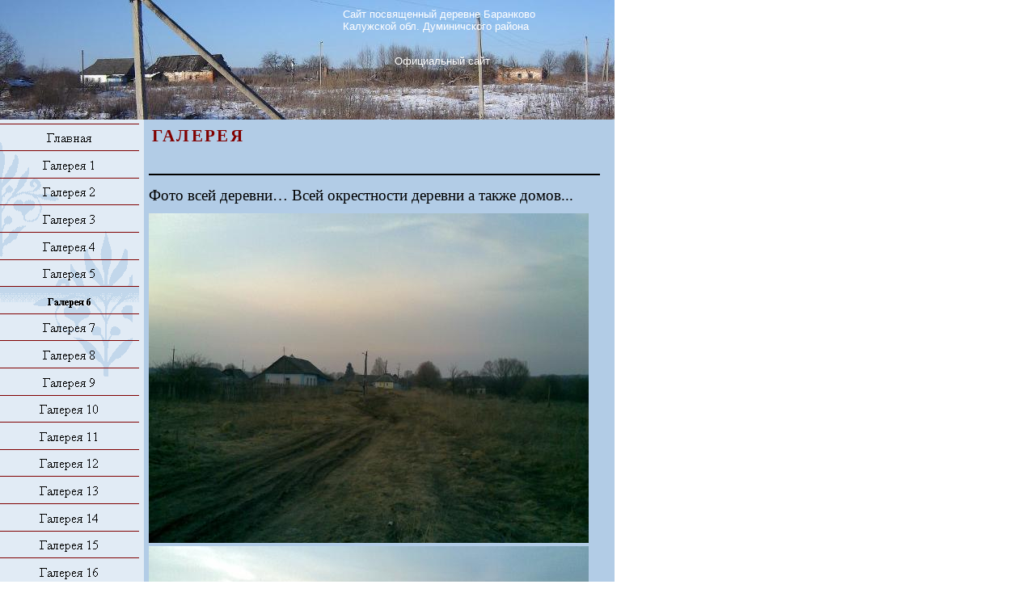

--- FILE ---
content_type: text/html; charset=UTF-8
request_url: https://barankovo.narod.ru/index.files/Page1506.htm
body_size: 10644
content:

	<script type="text/javascript">new Image().src = "//counter.yadro.ru/hit;narodadst1?r"+escape(document.referrer)+(screen&&";s"+screen.width+"*"+screen.height+"*"+(screen.colorDepth||screen.pixelDepth))+";u"+escape(document.URL)+";"+Date.now();</script>
	<script type="text/javascript">new Image().src = "//counter.yadro.ru/hit;narod_desktop_ad?r"+escape(document.referrer)+(screen&&";s"+screen.width+"*"+screen.height+"*"+(screen.colorDepth||screen.pixelDepth))+";u"+escape(document.URL)+";"+Date.now();</script><script type="text/javascript" src="//barankovo.narod.ru/.s/src/jquery-3.3.1.min.js"></script><script type="text/javascript" src="//s253.ucoz.net/cgi/uutils.fcg?a=uSD&ca=2&ug=999&isp=0&r=0.148584036087254"></script>
<html xmlns:v="urn:schemas-microsoft-com:vml"
xmlns:o="urn:schemas-microsoft-com:office:office"
xmlns:dt="uuid:C2F41010-65B3-11d1-A29F-00AA00C14882"
xmlns="http://www.w3.org/TR/REC-html40">

<head>

<!--[if !mso]>
<style>
v\:* {behavior:url(#default#VML);}
o\:* {behavior:url(#default#VML);}
b\:* {behavior:url(#default#VML);}
.shape {behavior:url(#default#VML);}
</style>
<![endif]-->
<title>Фото всей деревни Баранково</title>
<style>
<!--
 /* Определения шрифтов */
@font-face
	{font-family:"Times New Roman";
	panose-1:2 2 6 3 5 4 5 2 3 4;}
@font-face
	{font-family:Arial;
	panose-1:2 11 6 4 2 2 2 2 2 4;}
 /* Определения стилей */
p.MsoNormal, li.MsoNormal, div.MsoNormal
	{margin-right:0pt;
	text-indent:0pt;
	margin-top:0pt;
	margin-bottom:0pt;
	text-align:left;
	font-family:"Times New Roman";
	font-size:10.0pt;
	color:black;}
p.MsoOrganizationName, li.MsoOrganizationName, div.MsoOrganizationName
	{margin-right:0pt;
	text-indent:0pt;
	margin-top:0pt;
	margin-bottom:0pt;
	text-align:left;
	font-family:"Times New Roman";
	font-size:11.0pt;
	color:black;
	font-weight:bold;}
p.MsoBodyText3, li.MsoBodyText3, div.MsoBodyText3
	{margin-right:0pt;
	text-indent:0pt;
	margin-top:0pt;
	margin-bottom:6.0pt;
	line-height:110%;
	text-align:left;
	font-family:"Times New Roman";
	font-size:10.0pt;
	color:black;}
p.MsoTitle3, li.MsoTitle3, div.MsoTitle3
	{margin-right:0pt;
	text-indent:0pt;
	margin-top:0pt;
	margin-bottom:0pt;
	line-height:113%;
	text-align:left;
	font-family:"Times New Roman";
	font-size:16.0pt;
	color:maroon;
	font-weight:bold;
	text-transform:uppercase;
	letter-spacing:1.75pt;}
ol
	{margin-top:0in;
	margin-bottom:0in;
	margin-left:-2197in;}
ul
	{margin-top:0in;
	margin-bottom:0in;
	margin-left:-2197in;}
@page
	{size:8.-2019in 11.2232in;}
-->
</style>
</head>

<body link="#006699" vlink="#CC6600" style='margin:0'>

<div style='position:absolute;width:7.-71in;height:48.0156in'>
<!--[if gte vml 1]><v:rect id="_x0000_s3944" alt="" style='position:absolute;
 left:133.54pt;top:111pt;width:436.46pt;height:3492pt;z-index:260;visibility:visible;
 mso-wrap-edited:f;mso-wrap-distance-left:2.88pt;mso-wrap-distance-top:2.88pt;
 mso-wrap-distance-right:2.88pt;mso-wrap-distance-bottom:2.88pt' fillcolor="#b2cce6 [2 lighten(128)]"
 stroked="f" strokecolor="black [0]" o:cliptowrap="t">
 <v:fill rotate="t"/>
 <v:stroke color2="white [7]">
  <o:left v:ext="view" color="black [0]" color2="white [7]"/>
  <o:top v:ext="view" color="black [0]" color2="white [7]"/>
  <o:right v:ext="view" color="black [0]" color2="white [7]"/>
  <o:bottom v:ext="view" color="black [0]" color2="white [7]"/>
  <o:column v:ext="view" color="black [0]" color2="white [7]"/>
 </v:stroke>
 <v:shadow color="#ccc [4]"/>
 <v:path insetpenok="f"/>
 <o:lock v:ext="edit" shapetype="t"/>
 <v:textbox inset="2.88pt,2.88pt,2.88pt,2.88pt"/>
</v:rect><![endif]--><![if !vml]><span style='position:absolute;z-index:260;
left:178px;top:148px;width:582px;height:4656px'><img width=582 height=4656
src=image472.gif v:shapes="_x0000_s3944"></span><![endif]><!--[if gte vml 1]><v:rect
 id="_x0000_s3945" alt="" style='position:absolute;left:0;top:70.5pt;width:133.5pt;
 height:3532.5pt;z-index:261;visibility:visible;mso-wrap-edited:f;
 mso-wrap-distance-left:2.88pt;mso-wrap-distance-top:2.88pt;
 mso-wrap-distance-right:2.88pt;mso-wrap-distance-bottom:2.88pt' fillcolor="#e1ebf5 [2 lighten(51)]"
 stroked="f" strokecolor="black [0]" o:cliptowrap="t">
 <v:fill rotate="t"/>
 <v:stroke color2="white [7]">
  <o:left v:ext="view" color="black [0]" color2="white [7]"/>
  <o:top v:ext="view" color="black [0]" color2="white [7]"/>
  <o:right v:ext="view" color="black [0]" color2="white [7]"/>
  <o:bottom v:ext="view" color="black [0]" color2="white [7]"/>
  <o:column v:ext="view" color="black [0]" color2="white [7]"/>
 </v:stroke>
 <v:shadow color="#ccc [4]"/>
 <v:path insetpenok="f"/>
 <o:lock v:ext="edit" shapetype="t"/>
 <v:textbox inset="2.88pt,2.88pt,2.88pt,2.88pt"/>
</v:rect><![endif]--><![if !vml]><span style='position:absolute;z-index:261;
left:0px;top:94px;width:178px;height:4710px'><img width=178 height=4710
src=image473.gif v:shapes="_x0000_s3945"></span><![endif]><!--[if gte vml 1]><v:rect
 id="_x0000_s3946" alt="" style='position:absolute;left:0;top:119.89pt;width:66.84pt;
 height:144.85pt;flip:x;z-index:262;visibility:visible;mso-wrap-edited:f;
 mso-wrap-distance-left:2.88pt;mso-wrap-distance-top:2.88pt;
 mso-wrap-distance-right:2.88pt;mso-wrap-distance-bottom:2.88pt' filled="f"
 fillcolor="white [7]" stroked="f" strokecolor="black [0]" o:cliptowrap="t">
 <v:stroke color2="white [7]">
  <o:left v:ext="view" color="black [0]" color2="white [7]"/>
  <o:top v:ext="view" color="black [0]" color2="white [7]"/>
  <o:right v:ext="view" color="black [0]" color2="white [7]"/>
  <o:bottom v:ext="view" color="black [0]" color2="white [7]"/>
  <o:column v:ext="view" color="black [0]" color2="white [7]"/>
 </v:stroke>
 <v:imagedata src="image323.wmz" o:title="NA02126_" croptop="-6362f"
  cropbottom="-16399f" cropleft="-7519f" cropright="32500f" recolortarget="#c2d7eb [2 lighten(102)]"/>
 <v:shadow color="#ccc [4]"/>
 <v:path o:extrusionok="f" insetpenok="f"/>
 <o:lock v:ext="edit" shapetype="t"/>
</v:rect><![endif]--><![if !vml]><span style='position:absolute;z-index:262;
left:0px;top:160px;width:89px;height:193px'><img width=89 height=193
src=image3231.gif v:shapes="_x0000_s3946"></span><![endif]><!--[if gte vml 1]><v:rect
 id="_x0000_s3947" alt="" style='position:absolute;left:15pt;top:201pt;width:108.23pt;
 height:181.49pt;z-index:263;visibility:visible;mso-wrap-edited:f;
 mso-wrap-distance-left:2.88pt;mso-wrap-distance-top:2.88pt;
 mso-wrap-distance-right:2.88pt;mso-wrap-distance-bottom:2.88pt' filled="f"
 fillcolor="white [7]" stroked="f" strokecolor="black [0]" o:cliptowrap="t">
 <v:stroke color2="white [7]">
  <o:left v:ext="view" color="black [0]" color2="white [7]"/>
  <o:top v:ext="view" color="black [0]" color2="white [7]"/>
  <o:right v:ext="view" color="black [0]" color2="white [7]"/>
  <o:bottom v:ext="view" color="black [0]" color2="white [7]"/>
  <o:column v:ext="view" color="black [0]" color2="white [7]"/>
 </v:stroke>
 <v:imagedata src="image323.wmz" o:title="NA02126_" croptop="-6362f"
  cropbottom="-16399f" cropleft="-7519f" cropright="20642f" recolortarget="#c2d7eb [2 lighten(102)]"/>
 <v:shadow color="#ccc [4]"/>
 <v:path o:extrusionok="f" insetpenok="f"/>
 <o:lock v:ext="edit" shapetype="t"/>
</v:rect><![endif]--><![if !vml]><span style='position:absolute;z-index:263;
left:20px;top:268px;width:144px;height:242px'><img width=144 height=242
src=image407.gif v:shapes="_x0000_s3947"></span><![endif]><!--[if gte vml 1]><v:group
 id="_x0000_s3948" style='position:absolute;left:0;top:114pt;width:129pt;
 height:1814.4pt;z-index:264' coordorigin="1076205,894499" coordsize="16002,230429">
 <v:rect id="_x0000_s3949" alt="" style='position:absolute;left:1076205;top:894499;
  width:16002;height:3200;visibility:hidden;mso-wrap-edited:f;
  mso-wrap-distance-left:2.88pt;mso-wrap-distance-top:2.88pt;
  mso-wrap-distance-right:2.88pt;mso-wrap-distance-bottom:2.88pt' filled="f"
  fillcolor="white [7]" stroked="f" strokecolor="black [0]" insetpen="t"
  o:cliptowrap="t">
  <v:stroke dashstyle="1 1" endcap="round">
   <o:left v:ext="view" color="black [0]" color2="white [7]"/>
   <o:top v:ext="view" color="black [0]" color2="white [7]"/>
   <o:right v:ext="view" color="black [0]" color2="white [7]"/>
   <o:bottom v:ext="view" color="black [0]" color2="white [7]"/>
   <o:column v:ext="view" color="black [0]" color2="white [7]"/>
  </v:stroke>
  <v:shadow color="#ccc [4]"/>
  <o:lock v:ext="edit" shapetype="t"/>
  <v:textbox inset="2.88pt,2.88pt,2.88pt,2.88pt"/>
 </v:rect><v:shapetype id="_x0000_t202" coordsize="21600,21600" o:spt="202"
  path="m,l,21600r21600,l21600,xe">
  <v:stroke joinstyle="miter"/>
  <v:path gradientshapeok="t" o:connecttype="rect"/>
 </v:shapetype><v:shape id="_x0000_s3950" type="#_x0000_t202" alt="" style='position:absolute;
  left:1076890;top:894842;width:14631;height:2743;visibility:visible;
  mso-wrap-edited:f;mso-wrap-distance-left:2.88pt;mso-wrap-distance-top:2.88pt;
  mso-wrap-distance-right:2.88pt;mso-wrap-distance-bottom:2.88pt' filled="f"
  fillcolor="white [7]" stroked="f" strokecolor="black [0]" insetpen="t"
  o:cliptowrap="t">
  <v:stroke dashstyle="dash">
   <o:left v:ext="view" color="black [0]" color2="white [7]"/>
   <o:top v:ext="view" color="black [0]" color2="white [7]"/>
   <o:right v:ext="view" color="black [0]" color2="white [7]"/>
   <o:bottom v:ext="view" color="black [0]" color2="white [7]"/>
   <o:column v:ext="view" color="black [0]" color2="white [7]"/>
  </v:stroke>
  <v:shadow color="#ccc [4]"/>
  <o:lock v:ext="edit" shapetype="t"/>
  <v:textbox style='mso-column-margin:5.76pt' inset="2.88pt,0,2.88pt,0">
   <div dir=ltr style='padding-top:1.8749pt'>
   <p class=MsoNormal style='text-align:center;line-height:113%;text-align:
   center'><span lang=ru style='font-size:12.0pt;line-height:113%;font-family:
   "Times New Roman";color:black;language:ru'>Главная</span></p>
   </div>
  </v:textbox>
 </v:shape><v:line id="_x0000_s3951" alt="" style='position:absolute;
  visibility:visible;mso-wrap-edited:f;mso-wrap-distance-left:2.88pt;
  mso-wrap-distance-top:2.88pt;mso-wrap-distance-right:2.88pt;
  mso-wrap-distance-bottom:2.88pt' from="1076205,894613" to="1092207,894613"
  strokecolor="maroon [1]" strokeweight="1pt" o:cliptowrap="t">
  <v:stroke>
   <o:left v:ext="view" color="black [0]" color2="white [7]"/>
   <o:top v:ext="view" color="black [0]" color2="white [7]"/>
   <o:right v:ext="view" color="black [0]" color2="white [7]"/>
   <o:bottom v:ext="view" color="black [0]" color2="white [7]"/>
   <o:column v:ext="view" color="black [0]" color2="white [7]"/>
  </v:stroke>
  <v:shadow color="#ccc [4]"/>
 </v:line><v:rect id="_x0000_s3952" alt="" href="../index.htm" style='position:absolute;
  left:1076205;top:894499;width:16002;height:3200;visibility:visible;
  mso-wrap-edited:f' filled="f" fillcolor="white [7]" stroked="f" insetpen="t"
  o:cliptowrap="t">
  <v:fill color2="white [7]"/>
  <v:stroke>
   <o:left v:ext="view" color="black [0]" color2="white [7]"/>
   <o:top v:ext="view" color="black [0]" color2="white [7]"/>
   <o:right v:ext="view" color="black [0]" color2="white [7]"/>
   <o:bottom v:ext="view" color="black [0]" color2="white [7]"/>
   <o:column v:ext="view" color="black [0]" color2="white [7]"/>
  </v:stroke>
  <v:path strokeok="f" fillok="f"/>
  <o:lock v:ext="edit" shapetype="t"/>
  <v:textbox inset="2.88pt,2.88pt,2.88pt,2.88pt"/>
 </v:rect><v:shape id="_x0000_s3953" type="#_x0000_t202" alt="" style='position:absolute;
  left:1076890;top:898042;width:14631;height:2743;visibility:visible;
  mso-wrap-edited:f;mso-wrap-distance-left:2.88pt;mso-wrap-distance-top:2.88pt;
  mso-wrap-distance-right:2.88pt;mso-wrap-distance-bottom:2.88pt' filled="f"
  fillcolor="white [7]" stroked="f" strokecolor="black [0]" insetpen="t"
  o:cliptowrap="t">
  <v:stroke dashstyle="dash">
   <o:left v:ext="view" color="black [0]" color2="white [7]"/>
   <o:top v:ext="view" color="black [0]" color2="white [7]"/>
   <o:right v:ext="view" color="black [0]" color2="white [7]"/>
   <o:bottom v:ext="view" color="black [0]" color2="white [7]"/>
   <o:column v:ext="view" color="black [0]" color2="white [7]"/>
  </v:stroke>
  <v:shadow color="#ccc [4]"/>
  <o:lock v:ext="edit" shapetype="t"/>
  <v:textbox style='mso-column-margin:5.76pt' inset="2.88pt,0,2.88pt,0">
   <div dir=ltr style='padding-top:1.8749pt'>
   <p class=MsoNormal style='text-align:center;line-height:113%;text-align:
   center'><span lang=ru style='font-size:12.0pt;line-height:113%;font-family:
   "Times New Roman";color:black;language:ru'>Галерея 1</span></p>
   </div>
  </v:textbox>
 </v:shape><v:line id="_x0000_s3954" alt="" style='position:absolute;
  visibility:visible;mso-wrap-edited:f;mso-wrap-distance-left:2.88pt;
  mso-wrap-distance-top:2.88pt;mso-wrap-distance-right:2.88pt;
  mso-wrap-distance-bottom:2.88pt' from="1076205,897813" to="1092207,897813"
  strokecolor="maroon [1]" strokeweight="1pt" o:cliptowrap="t">
  <v:stroke>
   <o:left v:ext="view" color="black [0]" color2="white [7]"/>
   <o:top v:ext="view" color="black [0]" color2="white [7]"/>
   <o:right v:ext="view" color="black [0]" color2="white [7]"/>
   <o:bottom v:ext="view" color="black [0]" color2="white [7]"/>
   <o:column v:ext="view" color="black [0]" color2="white [7]"/>
  </v:stroke>
  <v:shadow color="#ccc [4]"/>
 </v:line><v:rect id="_x0000_s3955" alt="" href="Page469.htm" style='position:absolute;
  left:1076205;top:897699;width:16002;height:3201;visibility:visible;
  mso-wrap-edited:f' filled="f" fillcolor="white [7]" stroked="f" insetpen="t"
  o:cliptowrap="t">
  <v:fill color2="white [7]"/>
  <v:stroke>
   <o:left v:ext="view" color="black [0]" color2="white [7]"/>
   <o:top v:ext="view" color="black [0]" color2="white [7]"/>
   <o:right v:ext="view" color="black [0]" color2="white [7]"/>
   <o:bottom v:ext="view" color="black [0]" color2="white [7]"/>
   <o:column v:ext="view" color="black [0]" color2="white [7]"/>
  </v:stroke>
  <v:path strokeok="f" fillok="f"/>
  <o:lock v:ext="edit" shapetype="t"/>
  <v:textbox inset="2.88pt,2.88pt,2.88pt,2.88pt"/>
 </v:rect><v:shape id="_x0000_s3956" type="#_x0000_t202" alt="" style='position:absolute;
  left:1076890;top:901242;width:14631;height:2744;visibility:visible;
  mso-wrap-edited:f;mso-wrap-distance-left:2.88pt;mso-wrap-distance-top:2.88pt;
  mso-wrap-distance-right:2.88pt;mso-wrap-distance-bottom:2.88pt' filled="f"
  fillcolor="white [7]" stroked="f" strokecolor="black [0]" insetpen="t"
  o:cliptowrap="t">
  <v:stroke dashstyle="dash">
   <o:left v:ext="view" color="black [0]" color2="white [7]"/>
   <o:top v:ext="view" color="black [0]" color2="white [7]"/>
   <o:right v:ext="view" color="black [0]" color2="white [7]"/>
   <o:bottom v:ext="view" color="black [0]" color2="white [7]"/>
   <o:column v:ext="view" color="black [0]" color2="white [7]"/>
  </v:stroke>
  <v:shadow color="#ccc [4]"/>
  <o:lock v:ext="edit" shapetype="t"/>
  <v:textbox style='mso-column-margin:5.76pt' inset="2.88pt,0,2.88pt,0">
   <div dir=ltr style='padding-top:1.8749pt'>
   <p class=MsoNormal style='text-align:center;line-height:113%;text-align:
   center'><span lang=ru style='font-size:12.0pt;line-height:113%;font-family:
   "Times New Roman";color:black;language:ru'>Галерея 2</span></p>
   </div>
  </v:textbox>
 </v:shape><v:line id="_x0000_s3957" alt="" style='position:absolute;
  visibility:visible;mso-wrap-edited:f;mso-wrap-distance-left:2.88pt;
  mso-wrap-distance-top:2.88pt;mso-wrap-distance-right:2.88pt;
  mso-wrap-distance-bottom:2.88pt' from="1076205,901014" to="1092207,901014"
  strokecolor="maroon [1]" strokeweight="1pt" o:cliptowrap="t">
  <v:stroke>
   <o:left v:ext="view" color="black [0]" color2="white [7]"/>
   <o:top v:ext="view" color="black [0]" color2="white [7]"/>
   <o:right v:ext="view" color="black [0]" color2="white [7]"/>
   <o:bottom v:ext="view" color="black [0]" color2="white [7]"/>
   <o:column v:ext="view" color="black [0]" color2="white [7]"/>
  </v:stroke>
  <v:shadow color="#ccc [4]"/>
 </v:line><v:rect id="_x0000_s3958" alt="" href="Page703.htm" style='position:absolute;
  left:1076205;top:900900;width:16002;height:3200;visibility:visible;
  mso-wrap-edited:f' filled="f" fillcolor="white [7]" stroked="f" insetpen="t"
  o:cliptowrap="t">
  <v:fill color2="white [7]"/>
  <v:stroke>
   <o:left v:ext="view" color="black [0]" color2="white [7]"/>
   <o:top v:ext="view" color="black [0]" color2="white [7]"/>
   <o:right v:ext="view" color="black [0]" color2="white [7]"/>
   <o:bottom v:ext="view" color="black [0]" color2="white [7]"/>
   <o:column v:ext="view" color="black [0]" color2="white [7]"/>
  </v:stroke>
  <v:path strokeok="f" fillok="f"/>
  <o:lock v:ext="edit" shapetype="t"/>
  <v:textbox inset="2.88pt,2.88pt,2.88pt,2.88pt"/>
 </v:rect><v:shape id="_x0000_s3959" type="#_x0000_t202" alt="" style='position:absolute;
  left:1076890;top:904443;width:14631;height:2743;visibility:visible;
  mso-wrap-edited:f;mso-wrap-distance-left:2.88pt;mso-wrap-distance-top:2.88pt;
  mso-wrap-distance-right:2.88pt;mso-wrap-distance-bottom:2.88pt' filled="f"
  fillcolor="white [7]" stroked="f" strokecolor="black [0]" insetpen="t"
  o:cliptowrap="t">
  <v:stroke dashstyle="dash">
   <o:left v:ext="view" color="black [0]" color2="white [7]"/>
   <o:top v:ext="view" color="black [0]" color2="white [7]"/>
   <o:right v:ext="view" color="black [0]" color2="white [7]"/>
   <o:bottom v:ext="view" color="black [0]" color2="white [7]"/>
   <o:column v:ext="view" color="black [0]" color2="white [7]"/>
  </v:stroke>
  <v:shadow color="#ccc [4]"/>
  <o:lock v:ext="edit" shapetype="t"/>
  <v:textbox style='mso-column-margin:5.76pt' inset="2.88pt,0,2.88pt,0">
   <div dir=ltr style='padding-top:1.8749pt'>
   <p class=MsoNormal style='text-align:center;line-height:113%;text-align:
   center'><span lang=ru style='font-size:12.0pt;line-height:113%;font-family:
   "Times New Roman";color:black;language:ru'>Галерея 3</span></p>
   </div>
  </v:textbox>
 </v:shape><v:line id="_x0000_s3960" alt="" style='position:absolute;
  visibility:visible;mso-wrap-edited:f;mso-wrap-distance-left:2.88pt;
  mso-wrap-distance-top:2.88pt;mso-wrap-distance-right:2.88pt;
  mso-wrap-distance-bottom:2.88pt' from="1076205,904214" to="1092207,904214"
  strokecolor="maroon [1]" strokeweight="1pt" o:cliptowrap="t">
  <v:stroke>
   <o:left v:ext="view" color="black [0]" color2="white [7]"/>
   <o:top v:ext="view" color="black [0]" color2="white [7]"/>
   <o:right v:ext="view" color="black [0]" color2="white [7]"/>
   <o:bottom v:ext="view" color="black [0]" color2="white [7]"/>
   <o:column v:ext="view" color="black [0]" color2="white [7]"/>
  </v:stroke>
  <v:shadow color="#ccc [4]"/>
 </v:line><v:rect id="_x0000_s3961" alt="" href="Page845.htm" style='position:absolute;
  left:1076205;top:904100;width:16002;height:3200;visibility:visible;
  mso-wrap-edited:f' filled="f" fillcolor="white [7]" stroked="f" insetpen="t"
  o:cliptowrap="t">
  <v:fill color2="white [7]"/>
  <v:stroke>
   <o:left v:ext="view" color="black [0]" color2="white [7]"/>
   <o:top v:ext="view" color="black [0]" color2="white [7]"/>
   <o:right v:ext="view" color="black [0]" color2="white [7]"/>
   <o:bottom v:ext="view" color="black [0]" color2="white [7]"/>
   <o:column v:ext="view" color="black [0]" color2="white [7]"/>
  </v:stroke>
  <v:path strokeok="f" fillok="f"/>
  <o:lock v:ext="edit" shapetype="t"/>
  <v:textbox inset="2.88pt,2.88pt,2.88pt,2.88pt"/>
 </v:rect><v:shape id="_x0000_s3962" type="#_x0000_t202" alt="" style='position:absolute;
  left:1076890;top:907643;width:14631;height:2743;visibility:visible;
  mso-wrap-edited:f;mso-wrap-distance-left:2.88pt;mso-wrap-distance-top:2.88pt;
  mso-wrap-distance-right:2.88pt;mso-wrap-distance-bottom:2.88pt' filled="f"
  fillcolor="white [7]" stroked="f" strokecolor="black [0]" insetpen="t"
  o:cliptowrap="t">
  <v:stroke dashstyle="dash">
   <o:left v:ext="view" color="black [0]" color2="white [7]"/>
   <o:top v:ext="view" color="black [0]" color2="white [7]"/>
   <o:right v:ext="view" color="black [0]" color2="white [7]"/>
   <o:bottom v:ext="view" color="black [0]" color2="white [7]"/>
   <o:column v:ext="view" color="black [0]" color2="white [7]"/>
  </v:stroke>
  <v:shadow color="#ccc [4]"/>
  <o:lock v:ext="edit" shapetype="t"/>
  <v:textbox style='mso-column-margin:5.76pt' inset="2.88pt,0,2.88pt,0">
   <div dir=ltr style='padding-top:1.8749pt'>
   <p class=MsoNormal style='text-align:center;line-height:113%;text-align:
   center'><span lang=ru style='font-size:12.0pt;line-height:113%;font-family:
   "Times New Roman";color:black;language:ru'>Галерея 4</span></p>
   </div>
  </v:textbox>
 </v:shape><v:line id="_x0000_s3963" alt="" style='position:absolute;
  visibility:visible;mso-wrap-edited:f;mso-wrap-distance-left:2.88pt;
  mso-wrap-distance-top:2.88pt;mso-wrap-distance-right:2.88pt;
  mso-wrap-distance-bottom:2.88pt' from="1076205,907415" to="1092207,907415"
  strokecolor="maroon [1]" strokeweight="1pt" o:cliptowrap="t">
  <v:stroke>
   <o:left v:ext="view" color="black [0]" color2="white [7]"/>
   <o:top v:ext="view" color="black [0]" color2="white [7]"/>
   <o:right v:ext="view" color="black [0]" color2="white [7]"/>
   <o:bottom v:ext="view" color="black [0]" color2="white [7]"/>
   <o:column v:ext="view" color="black [0]" color2="white [7]"/>
  </v:stroke>
  <v:shadow color="#ccc [4]"/>
 </v:line><v:rect id="_x0000_s3964" alt="" href="Page943.htm" style='position:absolute;
  left:1076205;top:907300;width:16002;height:3201;visibility:visible;
  mso-wrap-edited:f' filled="f" fillcolor="white [7]" stroked="f" insetpen="t"
  o:cliptowrap="t">
  <v:fill color2="white [7]"/>
  <v:stroke>
   <o:left v:ext="view" color="black [0]" color2="white [7]"/>
   <o:top v:ext="view" color="black [0]" color2="white [7]"/>
   <o:right v:ext="view" color="black [0]" color2="white [7]"/>
   <o:bottom v:ext="view" color="black [0]" color2="white [7]"/>
   <o:column v:ext="view" color="black [0]" color2="white [7]"/>
  </v:stroke>
  <v:path strokeok="f" fillok="f"/>
  <o:lock v:ext="edit" shapetype="t"/>
  <v:textbox inset="2.88pt,2.88pt,2.88pt,2.88pt"/>
 </v:rect><v:shape id="_x0000_s3965" type="#_x0000_t202" alt="" style='position:absolute;
  left:1076890;top:910844;width:14631;height:2743;visibility:visible;
  mso-wrap-edited:f;mso-wrap-distance-left:2.88pt;mso-wrap-distance-top:2.88pt;
  mso-wrap-distance-right:2.88pt;mso-wrap-distance-bottom:2.88pt' filled="f"
  fillcolor="white [7]" stroked="f" strokecolor="black [0]" insetpen="t"
  o:cliptowrap="t">
  <v:stroke dashstyle="dash">
   <o:left v:ext="view" color="black [0]" color2="white [7]"/>
   <o:top v:ext="view" color="black [0]" color2="white [7]"/>
   <o:right v:ext="view" color="black [0]" color2="white [7]"/>
   <o:bottom v:ext="view" color="black [0]" color2="white [7]"/>
   <o:column v:ext="view" color="black [0]" color2="white [7]"/>
  </v:stroke>
  <v:shadow color="#ccc [4]"/>
  <o:lock v:ext="edit" shapetype="t"/>
  <v:textbox style='mso-column-margin:5.76pt' inset="2.88pt,0,2.88pt,0">
   <div dir=ltr style='padding-top:1.8749pt'>
   <p class=MsoNormal style='text-align:center;line-height:113%;text-align:
   center'><span lang=ru style='font-size:12.0pt;line-height:113%;font-family:
   "Times New Roman";color:black;language:ru'>Галерея 5</span></p>
   </div>
  </v:textbox>
 </v:shape><v:line id="_x0000_s3966" alt="" style='position:absolute;
  visibility:visible;mso-wrap-edited:f;mso-wrap-distance-left:2.88pt;
  mso-wrap-distance-top:2.88pt;mso-wrap-distance-right:2.88pt;
  mso-wrap-distance-bottom:2.88pt' from="1076205,910615" to="1092207,910615"
  strokecolor="maroon [1]" strokeweight="1pt" o:cliptowrap="t">
  <v:stroke>
   <o:left v:ext="view" color="black [0]" color2="white [7]"/>
   <o:top v:ext="view" color="black [0]" color2="white [7]"/>
   <o:right v:ext="view" color="black [0]" color2="white [7]"/>
   <o:bottom v:ext="view" color="black [0]" color2="white [7]"/>
   <o:column v:ext="view" color="black [0]" color2="white [7]"/>
  </v:stroke>
  <v:shadow color="#ccc [4]"/>
 </v:line><v:rect id="_x0000_s3967" alt="" href="Page1307.htm" style='position:absolute;
  left:1076205;top:910501;width:16002;height:3200;visibility:visible;
  mso-wrap-edited:f' filled="f" fillcolor="white [7]" stroked="f" insetpen="t"
  o:cliptowrap="t">
  <v:fill color2="white [7]"/>
  <v:stroke>
   <o:left v:ext="view" color="black [0]" color2="white [7]"/>
   <o:top v:ext="view" color="black [0]" color2="white [7]"/>
   <o:right v:ext="view" color="black [0]" color2="white [7]"/>
   <o:bottom v:ext="view" color="black [0]" color2="white [7]"/>
   <o:column v:ext="view" color="black [0]" color2="white [7]"/>
  </v:stroke>
  <v:path strokeok="f" fillok="f"/>
  <o:lock v:ext="edit" shapetype="t"/>
  <v:textbox inset="2.88pt,2.88pt,2.88pt,2.88pt"/>
 </v:rect><v:rect id="_x0000_s3968" alt="" style='position:absolute;left:1076205;
  top:913851;width:16002;height:2744;visibility:visible;mso-wrap-edited:f;
  mso-wrap-distance-left:2.88pt;mso-wrap-distance-top:2.88pt;
  mso-wrap-distance-right:2.88pt;mso-wrap-distance-bottom:2.88pt' fillcolor="#c2d7eb [2 lighten(102)]"
  stroked="f" strokecolor="#5c8ab8 [2 darken(230)]" insetpen="t" o:cliptowrap="t">
  <v:fill o:opacity2="0" rotate="t" focus="100%" type="gradient"/>
  <v:stroke>
   <o:left v:ext="view" color="black [0]" color2="white [7]"/>
   <o:top v:ext="view" color="black [0]" color2="white [7]"/>
   <o:right v:ext="view" color="black [0]" color2="white [7]"/>
   <o:bottom v:ext="view" color="black [0]" color2="white [7]"/>
   <o:column v:ext="view" color="black [0]" color2="white [7]"/>
  </v:stroke>
  <v:shadow color="#ccc [4]"/>
  <o:lock v:ext="edit" shapetype="t"/>
  <v:textbox inset="2.88pt,2.88pt,2.88pt,2.88pt"/>
 </v:rect><v:shape id="_x0000_s3969" type="#_x0000_t202" alt="" style='position:absolute;
  left:1076890;top:914025;width:14631;height:2743;visibility:visible;
  mso-wrap-edited:f;mso-wrap-distance-left:2.88pt;mso-wrap-distance-top:2.88pt;
  mso-wrap-distance-right:2.88pt;mso-wrap-distance-bottom:2.88pt' filled="f"
  fillcolor="white [7]" stroked="f" strokecolor="black [0]" insetpen="t"
  o:cliptowrap="t">
  <v:stroke dashstyle="dash">
   <o:left v:ext="view" color="black [0]" color2="white [7]"/>
   <o:top v:ext="view" color="black [0]" color2="white [7]"/>
   <o:right v:ext="view" color="black [0]" color2="white [7]"/>
   <o:bottom v:ext="view" color="black [0]" color2="white [7]"/>
   <o:column v:ext="view" color="black [0]" color2="white [7]"/>
  </v:stroke>
  <v:shadow color="#ccc [4]"/>
  <o:lock v:ext="edit" shapetype="t"/>
  <v:textbox style='mso-column-margin:5.76pt' inset="2.88pt,0,2.88pt,0">
   <div dir=ltr style='padding-top:4.5pt'>
   <p class=MsoNormal style='text-align:center;line-height:113%;text-align:
   center'><span lang=ru style='font-size:9.0pt;line-height:113%;font-family:
   "Times New Roman";color:black;font-weight:bold;language:ru'>Галерея 6</span></p>
   </div>
  </v:textbox>
 </v:shape><v:line id="_x0000_s3970" alt="" style='position:absolute;
  visibility:visible;mso-wrap-edited:f;mso-wrap-distance-left:2.88pt;
  mso-wrap-distance-top:2.88pt;mso-wrap-distance-right:2.88pt;
  mso-wrap-distance-bottom:2.88pt' from="1076205,913835" to="1092207,913835"
  strokecolor="maroon [1]" strokeweight="1pt" o:cliptowrap="t">
  <v:stroke>
   <o:left v:ext="view" color="black [0]" color2="white [7]"/>
   <o:top v:ext="view" color="black [0]" color2="white [7]"/>
   <o:right v:ext="view" color="black [0]" color2="white [7]"/>
   <o:bottom v:ext="view" color="black [0]" color2="white [7]"/>
   <o:column v:ext="view" color="black [0]" color2="white [7]"/>
  </v:stroke>
  <v:shadow color="#ccc [4]"/>
 </v:line><v:shape id="_x0000_s3971" type="#_x0000_t202" alt="" style='position:absolute;
  left:1076890;top:917244;width:14631;height:2744;visibility:visible;
  mso-wrap-edited:f;mso-wrap-distance-left:2.88pt;mso-wrap-distance-top:2.88pt;
  mso-wrap-distance-right:2.88pt;mso-wrap-distance-bottom:2.88pt' filled="f"
  fillcolor="white [7]" stroked="f" strokecolor="black [0]" insetpen="t"
  o:cliptowrap="t">
  <v:stroke dashstyle="dash">
   <o:left v:ext="view" color="black [0]" color2="white [7]"/>
   <o:top v:ext="view" color="black [0]" color2="white [7]"/>
   <o:right v:ext="view" color="black [0]" color2="white [7]"/>
   <o:bottom v:ext="view" color="black [0]" color2="white [7]"/>
   <o:column v:ext="view" color="black [0]" color2="white [7]"/>
  </v:stroke>
  <v:shadow color="#ccc [4]"/>
  <o:lock v:ext="edit" shapetype="t"/>
  <v:textbox style='mso-column-margin:5.76pt' inset="2.88pt,0,2.88pt,0">
   <div dir=ltr style='padding-top:1.8749pt'>
   <p class=MsoNormal style='text-align:center;line-height:113%;text-align:
   center'><span lang=ru style='font-size:12.0pt;line-height:113%;font-family:
   "Times New Roman";color:black;language:ru'>Галерея 7</span></p>
   </div>
  </v:textbox>
 </v:shape><v:line id="_x0000_s3972" alt="" style='position:absolute;
  visibility:visible;mso-wrap-edited:f;mso-wrap-distance-left:2.88pt;
  mso-wrap-distance-top:2.88pt;mso-wrap-distance-right:2.88pt;
  mso-wrap-distance-bottom:2.88pt' from="1076205,917016" to="1092207,917016"
  strokecolor="maroon [1]" strokeweight="1pt" o:cliptowrap="t">
  <v:stroke>
   <o:left v:ext="view" color="black [0]" color2="white [7]"/>
   <o:top v:ext="view" color="black [0]" color2="white [7]"/>
   <o:right v:ext="view" color="black [0]" color2="white [7]"/>
   <o:bottom v:ext="view" color="black [0]" color2="white [7]"/>
   <o:column v:ext="view" color="black [0]" color2="white [7]"/>
  </v:stroke>
  <v:shadow color="#ccc [4]"/>
 </v:line><v:rect id="_x0000_s3973" alt="" href="Page1658.htm" style='position:absolute;
  left:1076205;top:916902;width:16002;height:3200;visibility:visible;
  mso-wrap-edited:f' filled="f" fillcolor="white [7]" stroked="f" insetpen="t"
  o:cliptowrap="t">
  <v:fill color2="white [7]"/>
  <v:stroke>
   <o:left v:ext="view" color="black [0]" color2="white [7]"/>
   <o:top v:ext="view" color="black [0]" color2="white [7]"/>
   <o:right v:ext="view" color="black [0]" color2="white [7]"/>
   <o:bottom v:ext="view" color="black [0]" color2="white [7]"/>
   <o:column v:ext="view" color="black [0]" color2="white [7]"/>
  </v:stroke>
  <v:path strokeok="f" fillok="f"/>
  <o:lock v:ext="edit" shapetype="t"/>
  <v:textbox inset="2.88pt,2.88pt,2.88pt,2.88pt"/>
 </v:rect><v:shape id="_x0000_s3974" type="#_x0000_t202" alt="" style='position:absolute;
  left:1076890;top:920445;width:14631;height:2743;visibility:visible;
  mso-wrap-edited:f;mso-wrap-distance-left:2.88pt;mso-wrap-distance-top:2.88pt;
  mso-wrap-distance-right:2.88pt;mso-wrap-distance-bottom:2.88pt' filled="f"
  fillcolor="white [7]" stroked="f" strokecolor="black [0]" insetpen="t"
  o:cliptowrap="t">
  <v:stroke dashstyle="dash">
   <o:left v:ext="view" color="black [0]" color2="white [7]"/>
   <o:top v:ext="view" color="black [0]" color2="white [7]"/>
   <o:right v:ext="view" color="black [0]" color2="white [7]"/>
   <o:bottom v:ext="view" color="black [0]" color2="white [7]"/>
   <o:column v:ext="view" color="black [0]" color2="white [7]"/>
  </v:stroke>
  <v:shadow color="#ccc [4]"/>
  <o:lock v:ext="edit" shapetype="t"/>
  <v:textbox style='mso-column-margin:5.76pt' inset="2.88pt,0,2.88pt,0">
   <div dir=ltr style='padding-top:1.8749pt'>
   <p class=MsoNormal style='text-align:center;line-height:113%;text-align:
   center'><span lang=ru style='font-size:12.0pt;line-height:113%;font-family:
   "Times New Roman";color:black;language:ru'>Галерея 8</span></p>
   </div>
  </v:textbox>
 </v:shape><v:line id="_x0000_s3975" alt="" style='position:absolute;
  visibility:visible;mso-wrap-edited:f;mso-wrap-distance-left:2.88pt;
  mso-wrap-distance-top:2.88pt;mso-wrap-distance-right:2.88pt;
  mso-wrap-distance-bottom:2.88pt' from="1076205,920216" to="1092207,920216"
  strokecolor="maroon [1]" strokeweight="1pt" o:cliptowrap="t">
  <v:stroke>
   <o:left v:ext="view" color="black [0]" color2="white [7]"/>
   <o:top v:ext="view" color="black [0]" color2="white [7]"/>
   <o:right v:ext="view" color="black [0]" color2="white [7]"/>
   <o:bottom v:ext="view" color="black [0]" color2="white [7]"/>
   <o:column v:ext="view" color="black [0]" color2="white [7]"/>
  </v:stroke>
  <v:shadow color="#ccc [4]"/>
 </v:line><v:rect id="_x0000_s3976" alt="" href="Page1786.htm" style='position:absolute;
  left:1076205;top:920102;width:16002;height:3200;visibility:visible;
  mso-wrap-edited:f' filled="f" fillcolor="white [7]" stroked="f" insetpen="t"
  o:cliptowrap="t">
  <v:fill color2="white [7]"/>
  <v:stroke>
   <o:left v:ext="view" color="black [0]" color2="white [7]"/>
   <o:top v:ext="view" color="black [0]" color2="white [7]"/>
   <o:right v:ext="view" color="black [0]" color2="white [7]"/>
   <o:bottom v:ext="view" color="black [0]" color2="white [7]"/>
   <o:column v:ext="view" color="black [0]" color2="white [7]"/>
  </v:stroke>
  <v:path strokeok="f" fillok="f"/>
  <o:lock v:ext="edit" shapetype="t"/>
  <v:textbox inset="2.88pt,2.88pt,2.88pt,2.88pt"/>
 </v:rect><v:shape id="_x0000_s3977" type="#_x0000_t202" alt="" style='position:absolute;
  left:1076890;top:923645;width:14631;height:2743;visibility:visible;
  mso-wrap-edited:f;mso-wrap-distance-left:2.88pt;mso-wrap-distance-top:2.88pt;
  mso-wrap-distance-right:2.88pt;mso-wrap-distance-bottom:2.88pt' filled="f"
  fillcolor="white [7]" stroked="f" strokecolor="black [0]" insetpen="t"
  o:cliptowrap="t">
  <v:stroke dashstyle="dash">
   <o:left v:ext="view" color="black [0]" color2="white [7]"/>
   <o:top v:ext="view" color="black [0]" color2="white [7]"/>
   <o:right v:ext="view" color="black [0]" color2="white [7]"/>
   <o:bottom v:ext="view" color="black [0]" color2="white [7]"/>
   <o:column v:ext="view" color="black [0]" color2="white [7]"/>
  </v:stroke>
  <v:shadow color="#ccc [4]"/>
  <o:lock v:ext="edit" shapetype="t"/>
  <v:textbox style='mso-column-margin:5.76pt' inset="2.88pt,0,2.88pt,0">
   <div dir=ltr style='padding-top:1.8749pt'>
   <p class=MsoNormal style='text-align:center;line-height:113%;text-align:
   center'><span lang=ru style='font-size:12.0pt;line-height:113%;font-family:
   "Times New Roman";color:black;language:ru'>Галерея 9</span></p>
   </div>
  </v:textbox>
 </v:shape><v:line id="_x0000_s3978" alt="" style='position:absolute;
  visibility:visible;mso-wrap-edited:f;mso-wrap-distance-left:2.88pt;
  mso-wrap-distance-top:2.88pt;mso-wrap-distance-right:2.88pt;
  mso-wrap-distance-bottom:2.88pt' from="1076205,923417" to="1092207,923417"
  strokecolor="maroon [1]" strokeweight="1pt" o:cliptowrap="t">
  <v:stroke>
   <o:left v:ext="view" color="black [0]" color2="white [7]"/>
   <o:top v:ext="view" color="black [0]" color2="white [7]"/>
   <o:right v:ext="view" color="black [0]" color2="white [7]"/>
   <o:bottom v:ext="view" color="black [0]" color2="white [7]"/>
   <o:column v:ext="view" color="black [0]" color2="white [7]"/>
  </v:stroke>
  <v:shadow color="#ccc [4]"/>
 </v:line><v:rect id="_x0000_s3979" alt="" href="Page1988.htm" style='position:absolute;
  left:1076205;top:923302;width:16002;height:3201;visibility:visible;
  mso-wrap-edited:f' filled="f" fillcolor="white [7]" stroked="f" insetpen="t"
  o:cliptowrap="t">
  <v:fill color2="white [7]"/>
  <v:stroke>
   <o:left v:ext="view" color="black [0]" color2="white [7]"/>
   <o:top v:ext="view" color="black [0]" color2="white [7]"/>
   <o:right v:ext="view" color="black [0]" color2="white [7]"/>
   <o:bottom v:ext="view" color="black [0]" color2="white [7]"/>
   <o:column v:ext="view" color="black [0]" color2="white [7]"/>
  </v:stroke>
  <v:path strokeok="f" fillok="f"/>
  <o:lock v:ext="edit" shapetype="t"/>
  <v:textbox inset="2.88pt,2.88pt,2.88pt,2.88pt"/>
 </v:rect><v:shape id="_x0000_s3980" type="#_x0000_t202" alt="" style='position:absolute;
  left:1076890;top:926846;width:14631;height:2743;visibility:visible;
  mso-wrap-edited:f;mso-wrap-distance-left:2.88pt;mso-wrap-distance-top:2.88pt;
  mso-wrap-distance-right:2.88pt;mso-wrap-distance-bottom:2.88pt' filled="f"
  fillcolor="white [7]" stroked="f" strokecolor="black [0]" insetpen="t"
  o:cliptowrap="t">
  <v:stroke dashstyle="dash">
   <o:left v:ext="view" color="black [0]" color2="white [7]"/>
   <o:top v:ext="view" color="black [0]" color2="white [7]"/>
   <o:right v:ext="view" color="black [0]" color2="white [7]"/>
   <o:bottom v:ext="view" color="black [0]" color2="white [7]"/>
   <o:column v:ext="view" color="black [0]" color2="white [7]"/>
  </v:stroke>
  <v:shadow color="#ccc [4]"/>
  <o:lock v:ext="edit" shapetype="t"/>
  <v:textbox style='mso-column-margin:5.76pt' inset="2.88pt,0,2.88pt,0">
   <div dir=ltr style='padding-top:1.8749pt'>
   <p class=MsoNormal style='text-align:center;line-height:113%;text-align:
   center'><span lang=ru style='font-size:12.0pt;line-height:113%;font-family:
   "Times New Roman";color:black;language:ru'>Галерея 10</span></p>
   </div>
  </v:textbox>
 </v:shape><v:line id="_x0000_s3981" alt="" style='position:absolute;
  visibility:visible;mso-wrap-edited:f;mso-wrap-distance-left:2.88pt;
  mso-wrap-distance-top:2.88pt;mso-wrap-distance-right:2.88pt;
  mso-wrap-distance-bottom:2.88pt' from="1076205,926617" to="1092207,926617"
  strokecolor="maroon [1]" strokeweight="1pt" o:cliptowrap="t">
  <v:stroke>
   <o:left v:ext="view" color="black [0]" color2="white [7]"/>
   <o:top v:ext="view" color="black [0]" color2="white [7]"/>
   <o:right v:ext="view" color="black [0]" color2="white [7]"/>
   <o:bottom v:ext="view" color="black [0]" color2="white [7]"/>
   <o:column v:ext="view" color="black [0]" color2="white [7]"/>
  </v:stroke>
  <v:shadow color="#ccc [4]"/>
 </v:line><v:rect id="_x0000_s3982" alt="" href="Page2128.htm" style='position:absolute;
  left:1076205;top:926503;width:16002;height:3200;visibility:visible;
  mso-wrap-edited:f' filled="f" fillcolor="white [7]" stroked="f" insetpen="t"
  o:cliptowrap="t">
  <v:fill color2="white [7]"/>
  <v:stroke>
   <o:left v:ext="view" color="black [0]" color2="white [7]"/>
   <o:top v:ext="view" color="black [0]" color2="white [7]"/>
   <o:right v:ext="view" color="black [0]" color2="white [7]"/>
   <o:bottom v:ext="view" color="black [0]" color2="white [7]"/>
   <o:column v:ext="view" color="black [0]" color2="white [7]"/>
  </v:stroke>
  <v:path strokeok="f" fillok="f"/>
  <o:lock v:ext="edit" shapetype="t"/>
  <v:textbox inset="2.88pt,2.88pt,2.88pt,2.88pt"/>
 </v:rect><v:shape id="_x0000_s3983" type="#_x0000_t202" alt="" style='position:absolute;
  left:1076890;top:930046;width:14631;height:2743;visibility:visible;
  mso-wrap-edited:f;mso-wrap-distance-left:2.88pt;mso-wrap-distance-top:2.88pt;
  mso-wrap-distance-right:2.88pt;mso-wrap-distance-bottom:2.88pt' filled="f"
  fillcolor="white [7]" stroked="f" strokecolor="black [0]" insetpen="t"
  o:cliptowrap="t">
  <v:stroke dashstyle="dash">
   <o:left v:ext="view" color="black [0]" color2="white [7]"/>
   <o:top v:ext="view" color="black [0]" color2="white [7]"/>
   <o:right v:ext="view" color="black [0]" color2="white [7]"/>
   <o:bottom v:ext="view" color="black [0]" color2="white [7]"/>
   <o:column v:ext="view" color="black [0]" color2="white [7]"/>
  </v:stroke>
  <v:shadow color="#ccc [4]"/>
  <o:lock v:ext="edit" shapetype="t"/>
  <v:textbox style='mso-column-margin:5.76pt' inset="2.88pt,0,2.88pt,0">
   <div dir=ltr style='padding-top:1.8749pt'>
   <p class=MsoNormal style='text-align:center;line-height:113%;text-align:
   center'><span lang=ru style='font-size:12.0pt;line-height:113%;font-family:
   "Times New Roman";color:black;language:ru'>Галерея 11</span></p>
   </div>
  </v:textbox>
 </v:shape><v:line id="_x0000_s3984" alt="" style='position:absolute;
  visibility:visible;mso-wrap-edited:f;mso-wrap-distance-left:2.88pt;
  mso-wrap-distance-top:2.88pt;mso-wrap-distance-right:2.88pt;
  mso-wrap-distance-bottom:2.88pt' from="1076205,929818" to="1092207,929818"
  strokecolor="maroon [1]" strokeweight="1pt" o:cliptowrap="t">
  <v:stroke>
   <o:left v:ext="view" color="black [0]" color2="white [7]"/>
   <o:top v:ext="view" color="black [0]" color2="white [7]"/>
   <o:right v:ext="view" color="black [0]" color2="white [7]"/>
   <o:bottom v:ext="view" color="black [0]" color2="white [7]"/>
   <o:column v:ext="view" color="black [0]" color2="white [7]"/>
  </v:stroke>
  <v:shadow color="#ccc [4]"/>
 </v:line><v:rect id="_x0000_s3985" alt="" href="Page2274.htm" style='position:absolute;
  left:1076205;top:929703;width:16002;height:3201;visibility:visible;
  mso-wrap-edited:f' filled="f" fillcolor="white [7]" stroked="f" insetpen="t"
  o:cliptowrap="t">
  <v:fill color2="white [7]"/>
  <v:stroke>
   <o:left v:ext="view" color="black [0]" color2="white [7]"/>
   <o:top v:ext="view" color="black [0]" color2="white [7]"/>
   <o:right v:ext="view" color="black [0]" color2="white [7]"/>
   <o:bottom v:ext="view" color="black [0]" color2="white [7]"/>
   <o:column v:ext="view" color="black [0]" color2="white [7]"/>
  </v:stroke>
  <v:path strokeok="f" fillok="f"/>
  <o:lock v:ext="edit" shapetype="t"/>
  <v:textbox inset="2.88pt,2.88pt,2.88pt,2.88pt"/>
 </v:rect><v:shape id="_x0000_s3986" type="#_x0000_t202" alt="" style='position:absolute;
  left:1076890;top:933247;width:14631;height:2743;visibility:visible;
  mso-wrap-edited:f;mso-wrap-distance-left:2.88pt;mso-wrap-distance-top:2.88pt;
  mso-wrap-distance-right:2.88pt;mso-wrap-distance-bottom:2.88pt' filled="f"
  fillcolor="white [7]" stroked="f" strokecolor="black [0]" insetpen="t"
  o:cliptowrap="t">
  <v:stroke dashstyle="dash">
   <o:left v:ext="view" color="black [0]" color2="white [7]"/>
   <o:top v:ext="view" color="black [0]" color2="white [7]"/>
   <o:right v:ext="view" color="black [0]" color2="white [7]"/>
   <o:bottom v:ext="view" color="black [0]" color2="white [7]"/>
   <o:column v:ext="view" color="black [0]" color2="white [7]"/>
  </v:stroke>
  <v:shadow color="#ccc [4]"/>
  <o:lock v:ext="edit" shapetype="t"/>
  <v:textbox style='mso-column-margin:5.76pt' inset="2.88pt,0,2.88pt,0">
   <div dir=ltr style='padding-top:1.8749pt'>
   <p class=MsoNormal style='text-align:center;line-height:113%;text-align:
   center'><span lang=ru style='font-size:12.0pt;line-height:113%;font-family:
   "Times New Roman";color:black;language:ru'>Галерея 12</span></p>
   </div>
  </v:textbox>
 </v:shape><v:line id="_x0000_s3987" alt="" style='position:absolute;
  visibility:visible;mso-wrap-edited:f;mso-wrap-distance-left:2.88pt;
  mso-wrap-distance-top:2.88pt;mso-wrap-distance-right:2.88pt;
  mso-wrap-distance-bottom:2.88pt' from="1076205,933018" to="1092207,933018"
  strokecolor="maroon [1]" strokeweight="1pt" o:cliptowrap="t">
  <v:stroke>
   <o:left v:ext="view" color="black [0]" color2="white [7]"/>
   <o:top v:ext="view" color="black [0]" color2="white [7]"/>
   <o:right v:ext="view" color="black [0]" color2="white [7]"/>
   <o:bottom v:ext="view" color="black [0]" color2="white [7]"/>
   <o:column v:ext="view" color="black [0]" color2="white [7]"/>
  </v:stroke>
  <v:shadow color="#ccc [4]"/>
 </v:line><v:rect id="_x0000_s3988" alt="" href="Page2426.htm" style='position:absolute;
  left:1076205;top:932904;width:16002;height:3200;visibility:visible;
  mso-wrap-edited:f' filled="f" fillcolor="white [7]" stroked="f" insetpen="t"
  o:cliptowrap="t">
  <v:fill color2="white [7]"/>
  <v:stroke>
   <o:left v:ext="view" color="black [0]" color2="white [7]"/>
   <o:top v:ext="view" color="black [0]" color2="white [7]"/>
   <o:right v:ext="view" color="black [0]" color2="white [7]"/>
   <o:bottom v:ext="view" color="black [0]" color2="white [7]"/>
   <o:column v:ext="view" color="black [0]" color2="white [7]"/>
  </v:stroke>
  <v:path strokeok="f" fillok="f"/>
  <o:lock v:ext="edit" shapetype="t"/>
  <v:textbox inset="2.88pt,2.88pt,2.88pt,2.88pt"/>
 </v:rect><v:shape id="_x0000_s3989" type="#_x0000_t202" alt="" style='position:absolute;
  left:1076890;top:936447;width:14631;height:2743;visibility:visible;
  mso-wrap-edited:f;mso-wrap-distance-left:2.88pt;mso-wrap-distance-top:2.88pt;
  mso-wrap-distance-right:2.88pt;mso-wrap-distance-bottom:2.88pt' filled="f"
  fillcolor="white [7]" stroked="f" strokecolor="black [0]" insetpen="t"
  o:cliptowrap="t">
  <v:stroke dashstyle="dash">
   <o:left v:ext="view" color="black [0]" color2="white [7]"/>
   <o:top v:ext="view" color="black [0]" color2="white [7]"/>
   <o:right v:ext="view" color="black [0]" color2="white [7]"/>
   <o:bottom v:ext="view" color="black [0]" color2="white [7]"/>
   <o:column v:ext="view" color="black [0]" color2="white [7]"/>
  </v:stroke>
  <v:shadow color="#ccc [4]"/>
  <o:lock v:ext="edit" shapetype="t"/>
  <v:textbox style='mso-column-margin:5.76pt' inset="2.88pt,0,2.88pt,0">
   <div dir=ltr style='padding-top:1.8749pt'>
   <p class=MsoNormal style='text-align:center;line-height:113%;text-align:
   center'><span lang=ru style='font-size:12.0pt;line-height:113%;font-family:
   "Times New Roman";color:black;language:ru'>Галерея 13</span></p>
   </div>
  </v:textbox>
 </v:shape><v:line id="_x0000_s3990" alt="" style='position:absolute;
  visibility:visible;mso-wrap-edited:f;mso-wrap-distance-left:2.88pt;
  mso-wrap-distance-top:2.88pt;mso-wrap-distance-right:2.88pt;
  mso-wrap-distance-bottom:2.88pt' from="1076205,936218" to="1092207,936218"
  strokecolor="maroon [1]" strokeweight="1pt" o:cliptowrap="t">
  <v:stroke>
   <o:left v:ext="view" color="black [0]" color2="white [7]"/>
   <o:top v:ext="view" color="black [0]" color2="white [7]"/>
   <o:right v:ext="view" color="black [0]" color2="white [7]"/>
   <o:bottom v:ext="view" color="black [0]" color2="white [7]"/>
   <o:column v:ext="view" color="black [0]" color2="white [7]"/>
  </v:stroke>
  <v:shadow color="#ccc [4]"/>
 </v:line><v:rect id="_x0000_s3991" alt="" href="Page2674.htm" style='position:absolute;
  left:1076205;top:936104;width:16002;height:3200;visibility:visible;
  mso-wrap-edited:f' filled="f" fillcolor="white [7]" stroked="f" insetpen="t"
  o:cliptowrap="t">
  <v:fill color2="white [7]"/>
  <v:stroke>
   <o:left v:ext="view" color="black [0]" color2="white [7]"/>
   <o:top v:ext="view" color="black [0]" color2="white [7]"/>
   <o:right v:ext="view" color="black [0]" color2="white [7]"/>
   <o:bottom v:ext="view" color="black [0]" color2="white [7]"/>
   <o:column v:ext="view" color="black [0]" color2="white [7]"/>
  </v:stroke>
  <v:path strokeok="f" fillok="f"/>
  <o:lock v:ext="edit" shapetype="t"/>
  <v:textbox inset="2.88pt,2.88pt,2.88pt,2.88pt"/>
 </v:rect><v:shape id="_x0000_s3992" type="#_x0000_t202" alt="" style='position:absolute;
  left:1076890;top:939647;width:14631;height:2744;visibility:visible;
  mso-wrap-edited:f;mso-wrap-distance-left:2.88pt;mso-wrap-distance-top:2.88pt;
  mso-wrap-distance-right:2.88pt;mso-wrap-distance-bottom:2.88pt' filled="f"
  fillcolor="white [7]" stroked="f" strokecolor="black [0]" insetpen="t"
  o:cliptowrap="t">
  <v:stroke dashstyle="dash">
   <o:left v:ext="view" color="black [0]" color2="white [7]"/>
   <o:top v:ext="view" color="black [0]" color2="white [7]"/>
   <o:right v:ext="view" color="black [0]" color2="white [7]"/>
   <o:bottom v:ext="view" color="black [0]" color2="white [7]"/>
   <o:column v:ext="view" color="black [0]" color2="white [7]"/>
  </v:stroke>
  <v:shadow color="#ccc [4]"/>
  <o:lock v:ext="edit" shapetype="t"/>
  <v:textbox style='mso-column-margin:5.76pt' inset="2.88pt,0,2.88pt,0">
   <div dir=ltr style='padding-top:1.8749pt'>
   <p class=MsoNormal style='text-align:center;line-height:113%;text-align:
   center'><span lang=ru style='font-size:12.0pt;line-height:113%;font-family:
   "Times New Roman";color:black;language:ru'>Галерея 14</span></p>
   </div>
  </v:textbox>
 </v:shape><v:line id="_x0000_s3993" alt="" style='position:absolute;
  visibility:visible;mso-wrap-edited:f;mso-wrap-distance-left:2.88pt;
  mso-wrap-distance-top:2.88pt;mso-wrap-distance-right:2.88pt;
  mso-wrap-distance-bottom:2.88pt' from="1076205,939419" to="1092207,939419"
  strokecolor="maroon [1]" strokeweight="1pt" o:cliptowrap="t">
  <v:stroke>
   <o:left v:ext="view" color="black [0]" color2="white [7]"/>
   <o:top v:ext="view" color="black [0]" color2="white [7]"/>
   <o:right v:ext="view" color="black [0]" color2="white [7]"/>
   <o:bottom v:ext="view" color="black [0]" color2="white [7]"/>
   <o:column v:ext="view" color="black [0]" color2="white [7]"/>
  </v:stroke>
  <v:shadow color="#ccc [4]"/>
 </v:line><v:rect id="_x0000_s3994" alt="" href="Page2970.htm" style='position:absolute;
  left:1076205;top:939304;width:16002;height:3201;visibility:visible;
  mso-wrap-edited:f' filled="f" fillcolor="white [7]" stroked="f" insetpen="t"
  o:cliptowrap="t">
  <v:fill color2="white [7]"/>
  <v:stroke>
   <o:left v:ext="view" color="black [0]" color2="white [7]"/>
   <o:top v:ext="view" color="black [0]" color2="white [7]"/>
   <o:right v:ext="view" color="black [0]" color2="white [7]"/>
   <o:bottom v:ext="view" color="black [0]" color2="white [7]"/>
   <o:column v:ext="view" color="black [0]" color2="white [7]"/>
  </v:stroke>
  <v:path strokeok="f" fillok="f"/>
  <o:lock v:ext="edit" shapetype="t"/>
  <v:textbox inset="2.88pt,2.88pt,2.88pt,2.88pt"/>
 </v:rect><v:shape id="_x0000_s3995" type="#_x0000_t202" alt="" style='position:absolute;
  left:1076890;top:942848;width:14631;height:2743;visibility:visible;
  mso-wrap-edited:f;mso-wrap-distance-left:2.88pt;mso-wrap-distance-top:2.88pt;
  mso-wrap-distance-right:2.88pt;mso-wrap-distance-bottom:2.88pt' filled="f"
  fillcolor="white [7]" stroked="f" strokecolor="black [0]" insetpen="t"
  o:cliptowrap="t">
  <v:stroke dashstyle="dash">
   <o:left v:ext="view" color="black [0]" color2="white [7]"/>
   <o:top v:ext="view" color="black [0]" color2="white [7]"/>
   <o:right v:ext="view" color="black [0]" color2="white [7]"/>
   <o:bottom v:ext="view" color="black [0]" color2="white [7]"/>
   <o:column v:ext="view" color="black [0]" color2="white [7]"/>
  </v:stroke>
  <v:shadow color="#ccc [4]"/>
  <o:lock v:ext="edit" shapetype="t"/>
  <v:textbox style='mso-column-margin:5.76pt' inset="2.88pt,0,2.88pt,0">
   <div dir=ltr style='padding-top:1.8749pt'>
   <p class=MsoNormal style='text-align:center;line-height:113%;text-align:
   center'><span lang=ru style='font-size:12.0pt;line-height:113%;font-family:
   "Times New Roman";color:black;language:ru'>Галерея 15</span></p>
   </div>
  </v:textbox>
 </v:shape><v:line id="_x0000_s3996" alt="" style='position:absolute;
  visibility:visible;mso-wrap-edited:f;mso-wrap-distance-left:2.88pt;
  mso-wrap-distance-top:2.88pt;mso-wrap-distance-right:2.88pt;
  mso-wrap-distance-bottom:2.88pt' from="1076205,942619" to="1092207,942619"
  strokecolor="maroon [1]" strokeweight="1pt" o:cliptowrap="t">
  <v:stroke>
   <o:left v:ext="view" color="black [0]" color2="white [7]"/>
   <o:top v:ext="view" color="black [0]" color2="white [7]"/>
   <o:right v:ext="view" color="black [0]" color2="white [7]"/>
   <o:bottom v:ext="view" color="black [0]" color2="white [7]"/>
   <o:column v:ext="view" color="black [0]" color2="white [7]"/>
  </v:stroke>
  <v:shadow color="#ccc [4]"/>
 </v:line><v:rect id="_x0000_s3997" alt="" href="Page3025.htm" style='position:absolute;
  left:1076205;top:942505;width:16002;height:3200;visibility:visible;
  mso-wrap-edited:f' filled="f" fillcolor="white [7]" stroked="f" insetpen="t"
  o:cliptowrap="t">
  <v:fill color2="white [7]"/>
  <v:stroke>
   <o:left v:ext="view" color="black [0]" color2="white [7]"/>
   <o:top v:ext="view" color="black [0]" color2="white [7]"/>
   <o:right v:ext="view" color="black [0]" color2="white [7]"/>
   <o:bottom v:ext="view" color="black [0]" color2="white [7]"/>
   <o:column v:ext="view" color="black [0]" color2="white [7]"/>
  </v:stroke>
  <v:path strokeok="f" fillok="f"/>
  <o:lock v:ext="edit" shapetype="t"/>
  <v:textbox inset="2.88pt,2.88pt,2.88pt,2.88pt"/>
 </v:rect><v:shape id="_x0000_s3998" type="#_x0000_t202" alt="" style='position:absolute;
  left:1076890;top:946048;width:14631;height:2743;visibility:visible;
  mso-wrap-edited:f;mso-wrap-distance-left:2.88pt;mso-wrap-distance-top:2.88pt;
  mso-wrap-distance-right:2.88pt;mso-wrap-distance-bottom:2.88pt' filled="f"
  fillcolor="white [7]" stroked="f" strokecolor="black [0]" insetpen="t"
  o:cliptowrap="t">
  <v:stroke dashstyle="dash">
   <o:left v:ext="view" color="black [0]" color2="white [7]"/>
   <o:top v:ext="view" color="black [0]" color2="white [7]"/>
   <o:right v:ext="view" color="black [0]" color2="white [7]"/>
   <o:bottom v:ext="view" color="black [0]" color2="white [7]"/>
   <o:column v:ext="view" color="black [0]" color2="white [7]"/>
  </v:stroke>
  <v:shadow color="#ccc [4]"/>
  <o:lock v:ext="edit" shapetype="t"/>
  <v:textbox style='mso-column-margin:5.76pt' inset="2.88pt,0,2.88pt,0">
   <div dir=ltr style='padding-top:1.8749pt'>
   <p class=MsoNormal style='text-align:center;line-height:113%;text-align:
   center'><span lang=ru style='font-size:12.0pt;line-height:113%;font-family:
   "Times New Roman";color:black;language:ru'>Галерея 16</span></p>
   </div>
  </v:textbox>
 </v:shape><v:line id="_x0000_s3999" alt="" style='position:absolute;
  visibility:visible;mso-wrap-edited:f;mso-wrap-distance-left:2.88pt;
  mso-wrap-distance-top:2.88pt;mso-wrap-distance-right:2.88pt;
  mso-wrap-distance-bottom:2.88pt' from="1076205,945820" to="1092207,945820"
  strokecolor="maroon [1]" strokeweight="1pt" o:cliptowrap="t">
  <v:stroke>
   <o:left v:ext="view" color="black [0]" color2="white [7]"/>
   <o:top v:ext="view" color="black [0]" color2="white [7]"/>
   <o:right v:ext="view" color="black [0]" color2="white [7]"/>
   <o:bottom v:ext="view" color="black [0]" color2="white [7]"/>
   <o:column v:ext="view" color="black [0]" color2="white [7]"/>
  </v:stroke>
  <v:shadow color="#ccc [4]"/>
 </v:line><v:rect id="_x0000_s4000" alt="" href="Page2928.htm" style='position:absolute;
  left:1076205;top:945705;width:16002;height:3201;visibility:visible;
  mso-wrap-edited:f' filled="f" fillcolor="white [7]" stroked="f" insetpen="t"
  o:cliptowrap="t">
  <v:fill color2="white [7]"/>
  <v:stroke>
   <o:left v:ext="view" color="black [0]" color2="white [7]"/>
   <o:top v:ext="view" color="black [0]" color2="white [7]"/>
   <o:right v:ext="view" color="black [0]" color2="white [7]"/>
   <o:bottom v:ext="view" color="black [0]" color2="white [7]"/>
   <o:column v:ext="view" color="black [0]" color2="white [7]"/>
  </v:stroke>
  <v:path strokeok="f" fillok="f"/>
  <o:lock v:ext="edit" shapetype="t"/>
  <v:textbox inset="2.88pt,2.88pt,2.88pt,2.88pt"/>
 </v:rect><v:shape id="_x0000_s4001" type="#_x0000_t202" alt="" style='position:absolute;
  left:1076890;top:949249;width:14631;height:2743;visibility:visible;
  mso-wrap-edited:f;mso-wrap-distance-left:2.88pt;mso-wrap-distance-top:2.88pt;
  mso-wrap-distance-right:2.88pt;mso-wrap-distance-bottom:2.88pt' filled="f"
  fillcolor="white [7]" stroked="f" strokecolor="black [0]" insetpen="t"
  o:cliptowrap="t">
  <v:stroke dashstyle="dash">
   <o:left v:ext="view" color="black [0]" color2="white [7]"/>
   <o:top v:ext="view" color="black [0]" color2="white [7]"/>
   <o:right v:ext="view" color="black [0]" color2="white [7]"/>
   <o:bottom v:ext="view" color="black [0]" color2="white [7]"/>
   <o:column v:ext="view" color="black [0]" color2="white [7]"/>
  </v:stroke>
  <v:shadow color="#ccc [4]"/>
  <o:lock v:ext="edit" shapetype="t"/>
  <v:textbox style='mso-column-margin:5.76pt' inset="2.88pt,0,2.88pt,0">
   <div dir=ltr style='padding-top:1.8749pt'>
   <p class=MsoNormal style='text-align:center;line-height:113%;text-align:
   center'><span lang=ru style='font-size:12.0pt;line-height:113%;font-family:
   "Times New Roman";color:black;language:ru'>Галерея 17</span></p>
   </div>
  </v:textbox>
 </v:shape><v:line id="_x0000_s4002" alt="" style='position:absolute;
  visibility:visible;mso-wrap-edited:f;mso-wrap-distance-left:2.88pt;
  mso-wrap-distance-top:2.88pt;mso-wrap-distance-right:2.88pt;
  mso-wrap-distance-bottom:2.88pt' from="1076205,949020" to="1092207,949020"
  strokecolor="maroon [1]" strokeweight="1pt" o:cliptowrap="t">
  <v:stroke>
   <o:left v:ext="view" color="black [0]" color2="white [7]"/>
   <o:top v:ext="view" color="black [0]" color2="white [7]"/>
   <o:right v:ext="view" color="black [0]" color2="white [7]"/>
   <o:bottom v:ext="view" color="black [0]" color2="white [7]"/>
   <o:column v:ext="view" color="black [0]" color2="white [7]"/>
  </v:stroke>
  <v:shadow color="#ccc [4]"/>
 </v:line><v:rect id="_x0000_s4003" alt="" href="Page3348.htm" style='position:absolute;
  left:1076205;top:948906;width:16002;height:3200;visibility:visible;
  mso-wrap-edited:f' filled="f" fillcolor="white [7]" stroked="f" insetpen="t"
  o:cliptowrap="t">
  <v:fill color2="white [7]"/>
  <v:stroke>
   <o:left v:ext="view" color="black [0]" color2="white [7]"/>
   <o:top v:ext="view" color="black [0]" color2="white [7]"/>
   <o:right v:ext="view" color="black [0]" color2="white [7]"/>
   <o:bottom v:ext="view" color="black [0]" color2="white [7]"/>
   <o:column v:ext="view" color="black [0]" color2="white [7]"/>
  </v:stroke>
  <v:path strokeok="f" fillok="f"/>
  <o:lock v:ext="edit" shapetype="t"/>
  <v:textbox inset="2.88pt,2.88pt,2.88pt,2.88pt"/>
 </v:rect><v:shape id="_x0000_s4004" type="#_x0000_t202" alt="" style='position:absolute;
  left:1076890;top:952449;width:14631;height:2743;visibility:visible;
  mso-wrap-edited:f;mso-wrap-distance-left:2.88pt;mso-wrap-distance-top:2.88pt;
  mso-wrap-distance-right:2.88pt;mso-wrap-distance-bottom:2.88pt' filled="f"
  fillcolor="white [7]" stroked="f" strokecolor="black [0]" insetpen="t"
  o:cliptowrap="t">
  <v:stroke dashstyle="dash">
   <o:left v:ext="view" color="black [0]" color2="white [7]"/>
   <o:top v:ext="view" color="black [0]" color2="white [7]"/>
   <o:right v:ext="view" color="black [0]" color2="white [7]"/>
   <o:bottom v:ext="view" color="black [0]" color2="white [7]"/>
   <o:column v:ext="view" color="black [0]" color2="white [7]"/>
  </v:stroke>
  <v:shadow color="#ccc [4]"/>
  <o:lock v:ext="edit" shapetype="t"/>
  <v:textbox style='mso-column-margin:5.76pt' inset="2.88pt,0,2.88pt,0">
   <div dir=ltr style='padding-top:1.8749pt'>
   <p class=MsoNormal style='text-align:center;line-height:113%;text-align:
   center'><span lang=ru style='font-size:12.0pt;line-height:113%;font-family:
   "Times New Roman";color:black;language:ru'>Галерея 18</span></p>
   </div>
  </v:textbox>
 </v:shape><v:line id="_x0000_s4005" alt="" style='position:absolute;
  visibility:visible;mso-wrap-edited:f;mso-wrap-distance-left:2.88pt;
  mso-wrap-distance-top:2.88pt;mso-wrap-distance-right:2.88pt;
  mso-wrap-distance-bottom:2.88pt' from="1076205,952220" to="1092207,952220"
  strokecolor="maroon [1]" strokeweight="1pt" o:cliptowrap="t">
  <v:stroke>
   <o:left v:ext="view" color="black [0]" color2="white [7]"/>
   <o:top v:ext="view" color="black [0]" color2="white [7]"/>
   <o:right v:ext="view" color="black [0]" color2="white [7]"/>
   <o:bottom v:ext="view" color="black [0]" color2="white [7]"/>
   <o:column v:ext="view" color="black [0]" color2="white [7]"/>
  </v:stroke>
  <v:shadow color="#ccc [4]"/>
 </v:line><v:rect id="_x0000_s4006" alt="" href="Page3522.htm" style='position:absolute;
  left:1076205;top:952106;width:16002;height:3200;visibility:visible;
  mso-wrap-edited:f' filled="f" fillcolor="white [7]" stroked="f" insetpen="t"
  o:cliptowrap="t">
  <v:fill color2="white [7]"/>
  <v:stroke>
   <o:left v:ext="view" color="black [0]" color2="white [7]"/>
   <o:top v:ext="view" color="black [0]" color2="white [7]"/>
   <o:right v:ext="view" color="black [0]" color2="white [7]"/>
   <o:bottom v:ext="view" color="black [0]" color2="white [7]"/>
   <o:column v:ext="view" color="black [0]" color2="white [7]"/>
  </v:stroke>
  <v:path strokeok="f" fillok="f"/>
  <o:lock v:ext="edit" shapetype="t"/>
  <v:textbox inset="2.88pt,2.88pt,2.88pt,2.88pt"/>
 </v:rect><v:shape id="_x0000_s4007" type="#_x0000_t202" alt="" style='position:absolute;
  left:1076890;top:955649;width:14631;height:2744;visibility:visible;
  mso-wrap-edited:f;mso-wrap-distance-left:2.88pt;mso-wrap-distance-top:2.88pt;
  mso-wrap-distance-right:2.88pt;mso-wrap-distance-bottom:2.88pt' filled="f"
  fillcolor="white [7]" stroked="f" strokecolor="black [0]" insetpen="t"
  o:cliptowrap="t">
  <v:stroke dashstyle="dash">
   <o:left v:ext="view" color="black [0]" color2="white [7]"/>
   <o:top v:ext="view" color="black [0]" color2="white [7]"/>
   <o:right v:ext="view" color="black [0]" color2="white [7]"/>
   <o:bottom v:ext="view" color="black [0]" color2="white [7]"/>
   <o:column v:ext="view" color="black [0]" color2="white [7]"/>
  </v:stroke>
  <v:shadow color="#ccc [4]"/>
  <o:lock v:ext="edit" shapetype="t"/>
  <v:textbox style='mso-column-margin:5.76pt' inset="2.88pt,0,2.88pt,0">
   <div dir=ltr style='padding-top:1.8749pt'>
   <p class=MsoNormal style='text-align:center;line-height:113%;text-align:
   center'><span lang=ru style='font-size:12.0pt;line-height:113%;font-family:
   "Times New Roman";color:black;language:ru'>Галерея 19</span></p>
   </div>
  </v:textbox>
 </v:shape><v:line id="_x0000_s4008" alt="" style='position:absolute;
  visibility:visible;mso-wrap-edited:f;mso-wrap-distance-left:2.88pt;
  mso-wrap-distance-top:2.88pt;mso-wrap-distance-right:2.88pt;
  mso-wrap-distance-bottom:2.88pt' from="1076205,955421" to="1092207,955421"
  strokecolor="maroon [1]" strokeweight="1pt" o:cliptowrap="t">
  <v:stroke>
   <o:left v:ext="view" color="black [0]" color2="white [7]"/>
   <o:top v:ext="view" color="black [0]" color2="white [7]"/>
   <o:right v:ext="view" color="black [0]" color2="white [7]"/>
   <o:bottom v:ext="view" color="black [0]" color2="white [7]"/>
   <o:column v:ext="view" color="black [0]" color2="white [7]"/>
  </v:stroke>
  <v:shadow color="#ccc [4]"/>
 </v:line><v:rect id="_x0000_s4009" alt="" href="Page3749.htm" style='position:absolute;
  left:1076205;top:955306;width:16002;height:3201;visibility:visible;
  mso-wrap-edited:f' filled="f" fillcolor="white [7]" stroked="f" insetpen="t"
  o:cliptowrap="t">
  <v:fill color2="white [7]"/>
  <v:stroke>
   <o:left v:ext="view" color="black [0]" color2="white [7]"/>
   <o:top v:ext="view" color="black [0]" color2="white [7]"/>
   <o:right v:ext="view" color="black [0]" color2="white [7]"/>
   <o:bottom v:ext="view" color="black [0]" color2="white [7]"/>
   <o:column v:ext="view" color="black [0]" color2="white [7]"/>
  </v:stroke>
  <v:path strokeok="f" fillok="f"/>
  <o:lock v:ext="edit" shapetype="t"/>
  <v:textbox inset="2.88pt,2.88pt,2.88pt,2.88pt"/>
 </v:rect><v:shape id="_x0000_s4010" type="#_x0000_t202" alt="" style='position:absolute;
  left:1076890;top:958850;width:14631;height:2743;visibility:visible;
  mso-wrap-edited:f;mso-wrap-distance-left:2.88pt;mso-wrap-distance-top:2.88pt;
  mso-wrap-distance-right:2.88pt;mso-wrap-distance-bottom:2.88pt' filled="f"
  fillcolor="white [7]" stroked="f" strokecolor="black [0]" insetpen="t"
  o:cliptowrap="t">
  <v:stroke dashstyle="dash">
   <o:left v:ext="view" color="black [0]" color2="white [7]"/>
   <o:top v:ext="view" color="black [0]" color2="white [7]"/>
   <o:right v:ext="view" color="black [0]" color2="white [7]"/>
   <o:bottom v:ext="view" color="black [0]" color2="white [7]"/>
   <o:column v:ext="view" color="black [0]" color2="white [7]"/>
  </v:stroke>
  <v:shadow color="#ccc [4]"/>
  <o:lock v:ext="edit" shapetype="t"/>
  <v:textbox style='mso-column-margin:5.76pt' inset="2.88pt,0,2.88pt,0">
   <div dir=ltr style='padding-top:1.8749pt'>
   <p class=MsoNormal style='text-align:center;line-height:113%;text-align:
   center'><span lang=ru style='font-size:12.0pt;line-height:113%;font-family:
   "Times New Roman";color:black;language:ru'>Галерея 20</span></p>
   </div>
  </v:textbox>
 </v:shape><v:line id="_x0000_s4011" alt="" style='position:absolute;
  visibility:visible;mso-wrap-edited:f;mso-wrap-distance-left:2.88pt;
  mso-wrap-distance-top:2.88pt;mso-wrap-distance-right:2.88pt;
  mso-wrap-distance-bottom:2.88pt' from="1076205,958621" to="1092207,958621"
  strokecolor="maroon [1]" strokeweight="1pt" o:cliptowrap="t">
  <v:stroke>
   <o:left v:ext="view" color="black [0]" color2="white [7]"/>
   <o:top v:ext="view" color="black [0]" color2="white [7]"/>
   <o:right v:ext="view" color="black [0]" color2="white [7]"/>
   <o:bottom v:ext="view" color="black [0]" color2="white [7]"/>
   <o:column v:ext="view" color="black [0]" color2="white [7]"/>
  </v:stroke>
  <v:shadow color="#ccc [4]"/>
 </v:line><v:rect id="_x0000_s4012" alt="" href="Page4180.htm" style='position:absolute;
  left:1076205;top:958507;width:16002;height:3200;visibility:visible;
  mso-wrap-edited:f' filled="f" fillcolor="white [7]" stroked="f" insetpen="t"
  o:cliptowrap="t">
  <v:fill color2="white [7]"/>
  <v:stroke>
   <o:left v:ext="view" color="black [0]" color2="white [7]"/>
   <o:top v:ext="view" color="black [0]" color2="white [7]"/>
   <o:right v:ext="view" color="black [0]" color2="white [7]"/>
   <o:bottom v:ext="view" color="black [0]" color2="white [7]"/>
   <o:column v:ext="view" color="black [0]" color2="white [7]"/>
  </v:stroke>
  <v:path strokeok="f" fillok="f"/>
  <o:lock v:ext="edit" shapetype="t"/>
  <v:textbox inset="2.88pt,2.88pt,2.88pt,2.88pt"/>
 </v:rect><v:shape id="_x0000_s4013" type="#_x0000_t202" alt="" style='position:absolute;
  left:1076890;top:962050;width:14631;height:2743;visibility:visible;
  mso-wrap-edited:f;mso-wrap-distance-left:2.88pt;mso-wrap-distance-top:2.88pt;
  mso-wrap-distance-right:2.88pt;mso-wrap-distance-bottom:2.88pt' filled="f"
  fillcolor="white [7]" stroked="f" strokecolor="black [0]" insetpen="t"
  o:cliptowrap="t">
  <v:stroke dashstyle="dash">
   <o:left v:ext="view" color="black [0]" color2="white [7]"/>
   <o:top v:ext="view" color="black [0]" color2="white [7]"/>
   <o:right v:ext="view" color="black [0]" color2="white [7]"/>
   <o:bottom v:ext="view" color="black [0]" color2="white [7]"/>
   <o:column v:ext="view" color="black [0]" color2="white [7]"/>
  </v:stroke>
  <v:shadow color="#ccc [4]"/>
  <o:lock v:ext="edit" shapetype="t"/>
  <v:textbox style='mso-column-margin:5.76pt' inset="2.88pt,0,2.88pt,0">
   <div dir=ltr style='padding-top:1.8749pt'>
   <p class=MsoNormal style='text-align:center;line-height:113%;text-align:
   center'><span lang=ru style='font-size:12.0pt;line-height:113%;font-family:
   "Times New Roman";color:black;language:ru'>Галерея 21</span></p>
   </div>
  </v:textbox>
 </v:shape><v:line id="_x0000_s4014" alt="" style='position:absolute;
  visibility:visible;mso-wrap-edited:f;mso-wrap-distance-left:2.88pt;
  mso-wrap-distance-top:2.88pt;mso-wrap-distance-right:2.88pt;
  mso-wrap-distance-bottom:2.88pt' from="1076205,961822" to="1092207,961822"
  strokecolor="maroon [1]" strokeweight="1pt" o:cliptowrap="t">
  <v:stroke>
   <o:left v:ext="view" color="black [0]" color2="white [7]"/>
   <o:top v:ext="view" color="black [0]" color2="white [7]"/>
   <o:right v:ext="view" color="black [0]" color2="white [7]"/>
   <o:bottom v:ext="view" color="black [0]" color2="white [7]"/>
   <o:column v:ext="view" color="black [0]" color2="white [7]"/>
  </v:stroke>
  <v:shadow color="#ccc [4]"/>
 </v:line><v:rect id="_x0000_s4015" alt="" href="Page4394.htm" style='position:absolute;
  left:1076205;top:961707;width:16002;height:3201;visibility:visible;
  mso-wrap-edited:f' filled="f" fillcolor="white [7]" stroked="f" insetpen="t"
  o:cliptowrap="t">
  <v:fill color2="white [7]"/>
  <v:stroke>
   <o:left v:ext="view" color="black [0]" color2="white [7]"/>
   <o:top v:ext="view" color="black [0]" color2="white [7]"/>
   <o:right v:ext="view" color="black [0]" color2="white [7]"/>
   <o:bottom v:ext="view" color="black [0]" color2="white [7]"/>
   <o:column v:ext="view" color="black [0]" color2="white [7]"/>
  </v:stroke>
  <v:path strokeok="f" fillok="f"/>
  <o:lock v:ext="edit" shapetype="t"/>
  <v:textbox inset="2.88pt,2.88pt,2.88pt,2.88pt"/>
 </v:rect><v:shape id="_x0000_s4016" type="#_x0000_t202" alt="" style='position:absolute;
  left:1076890;top:965251;width:14631;height:2743;visibility:visible;
  mso-wrap-edited:f;mso-wrap-distance-left:2.88pt;mso-wrap-distance-top:2.88pt;
  mso-wrap-distance-right:2.88pt;mso-wrap-distance-bottom:2.88pt' filled="f"
  fillcolor="white [7]" stroked="f" strokecolor="black [0]" insetpen="t"
  o:cliptowrap="t">
  <v:stroke dashstyle="dash">
   <o:left v:ext="view" color="black [0]" color2="white [7]"/>
   <o:top v:ext="view" color="black [0]" color2="white [7]"/>
   <o:right v:ext="view" color="black [0]" color2="white [7]"/>
   <o:bottom v:ext="view" color="black [0]" color2="white [7]"/>
   <o:column v:ext="view" color="black [0]" color2="white [7]"/>
  </v:stroke>
  <v:shadow color="#ccc [4]"/>
  <o:lock v:ext="edit" shapetype="t"/>
  <v:textbox style='mso-column-margin:5.76pt' inset="2.88pt,0,2.88pt,0">
   <div dir=ltr style='padding-top:1.8749pt'>
   <p class=MsoNormal style='text-align:center;line-height:113%;text-align:
   center'><span lang=ru style='font-size:12.0pt;line-height:113%;font-family:
   "Times New Roman";color:black;language:ru'>Галерея 22</span></p>
   </div>
  </v:textbox>
 </v:shape><v:line id="_x0000_s4017" alt="" style='position:absolute;
  visibility:visible;mso-wrap-edited:f;mso-wrap-distance-left:2.88pt;
  mso-wrap-distance-top:2.88pt;mso-wrap-distance-right:2.88pt;
  mso-wrap-distance-bottom:2.88pt' from="1076205,965022" to="1092207,965022"
  strokecolor="maroon [1]" strokeweight="1pt" o:cliptowrap="t">
  <v:stroke>
   <o:left v:ext="view" color="black [0]" color2="white [7]"/>
   <o:top v:ext="view" color="black [0]" color2="white [7]"/>
   <o:right v:ext="view" color="black [0]" color2="white [7]"/>
   <o:bottom v:ext="view" color="black [0]" color2="white [7]"/>
   <o:column v:ext="view" color="black [0]" color2="white [7]"/>
  </v:stroke>
  <v:shadow color="#ccc [4]"/>
 </v:line><v:rect id="_x0000_s4018" alt="" href="Page4612.htm" style='position:absolute;
  left:1076205;top:964908;width:16002;height:3200;visibility:visible;
  mso-wrap-edited:f' filled="f" fillcolor="white [7]" stroked="f" insetpen="t"
  o:cliptowrap="t">
  <v:fill color2="white [7]"/>
  <v:stroke>
   <o:left v:ext="view" color="black [0]" color2="white [7]"/>
   <o:top v:ext="view" color="black [0]" color2="white [7]"/>
   <o:right v:ext="view" color="black [0]" color2="white [7]"/>
   <o:bottom v:ext="view" color="black [0]" color2="white [7]"/>
   <o:column v:ext="view" color="black [0]" color2="white [7]"/>
  </v:stroke>
  <v:path strokeok="f" fillok="f"/>
  <o:lock v:ext="edit" shapetype="t"/>
  <v:textbox inset="2.88pt,2.88pt,2.88pt,2.88pt"/>
 </v:rect><v:shape id="_x0000_s4019" type="#_x0000_t202" alt="" style='position:absolute;
  left:1076890;top:968451;width:14631;height:2743;visibility:visible;
  mso-wrap-edited:f;mso-wrap-distance-left:2.88pt;mso-wrap-distance-top:2.88pt;
  mso-wrap-distance-right:2.88pt;mso-wrap-distance-bottom:2.88pt' filled="f"
  fillcolor="white [7]" stroked="f" strokecolor="black [0]" insetpen="t"
  o:cliptowrap="t">
  <v:stroke dashstyle="dash">
   <o:left v:ext="view" color="black [0]" color2="white [7]"/>
   <o:top v:ext="view" color="black [0]" color2="white [7]"/>
   <o:right v:ext="view" color="black [0]" color2="white [7]"/>
   <o:bottom v:ext="view" color="black [0]" color2="white [7]"/>
   <o:column v:ext="view" color="black [0]" color2="white [7]"/>
  </v:stroke>
  <v:shadow color="#ccc [4]"/>
  <o:lock v:ext="edit" shapetype="t"/>
  <v:textbox style='mso-column-margin:5.76pt' inset="2.88pt,0,2.88pt,0">
   <div dir=ltr style='padding-top:1.8749pt'>
   <p class=MsoNormal style='text-align:center;line-height:113%;text-align:
   center'><span lang=ru style='font-size:12.0pt;line-height:113%;font-family:
   "Times New Roman";color:black;language:ru'>Галерея 23</span></p>
   </div>
  </v:textbox>
 </v:shape><v:line id="_x0000_s4020" alt="" style='position:absolute;
  visibility:visible;mso-wrap-edited:f;mso-wrap-distance-left:2.88pt;
  mso-wrap-distance-top:2.88pt;mso-wrap-distance-right:2.88pt;
  mso-wrap-distance-bottom:2.88pt' from="1076205,968222" to="1092207,968222"
  strokecolor="maroon [1]" strokeweight="1pt" o:cliptowrap="t">
  <v:stroke>
   <o:left v:ext="view" color="black [0]" color2="white [7]"/>
   <o:top v:ext="view" color="black [0]" color2="white [7]"/>
   <o:right v:ext="view" color="black [0]" color2="white [7]"/>
   <o:bottom v:ext="view" color="black [0]" color2="white [7]"/>
   <o:column v:ext="view" color="black [0]" color2="white [7]"/>
  </v:stroke>
  <v:shadow color="#ccc [4]"/>
 </v:line><v:rect id="_x0000_s4021" alt="" href="Page4862.htm" style='position:absolute;
  left:1076205;top:968108;width:16002;height:3201;visibility:visible;
  mso-wrap-edited:f' filled="f" fillcolor="white [7]" stroked="f" insetpen="t"
  o:cliptowrap="t">
  <v:fill color2="white [7]"/>
  <v:stroke>
   <o:left v:ext="view" color="black [0]" color2="white [7]"/>
   <o:top v:ext="view" color="black [0]" color2="white [7]"/>
   <o:right v:ext="view" color="black [0]" color2="white [7]"/>
   <o:bottom v:ext="view" color="black [0]" color2="white [7]"/>
   <o:column v:ext="view" color="black [0]" color2="white [7]"/>
  </v:stroke>
  <v:path strokeok="f" fillok="f"/>
  <o:lock v:ext="edit" shapetype="t"/>
  <v:textbox inset="2.88pt,2.88pt,2.88pt,2.88pt"/>
 </v:rect><v:shape id="_x0000_s4022" type="#_x0000_t202" alt="" style='position:absolute;
  left:1076890;top:971651;width:14631;height:2744;visibility:visible;
  mso-wrap-edited:f;mso-wrap-distance-left:2.88pt;mso-wrap-distance-top:2.88pt;
  mso-wrap-distance-right:2.88pt;mso-wrap-distance-bottom:2.88pt' filled="f"
  fillcolor="white [7]" stroked="f" strokecolor="black [0]" insetpen="t"
  o:cliptowrap="t">
  <v:stroke dashstyle="dash">
   <o:left v:ext="view" color="black [0]" color2="white [7]"/>
   <o:top v:ext="view" color="black [0]" color2="white [7]"/>
   <o:right v:ext="view" color="black [0]" color2="white [7]"/>
   <o:bottom v:ext="view" color="black [0]" color2="white [7]"/>
   <o:column v:ext="view" color="black [0]" color2="white [7]"/>
  </v:stroke>
  <v:shadow color="#ccc [4]"/>
  <o:lock v:ext="edit" shapetype="t"/>
  <v:textbox style='mso-column-margin:5.76pt' inset="2.88pt,0,2.88pt,0">
   <div dir=ltr style='padding-top:1.8749pt'>
   <p class=MsoNormal style='text-align:center;line-height:113%;text-align:
   center'><span lang=ru style='font-size:12.0pt;line-height:113%;font-family:
   "Times New Roman";color:black;language:ru'>Галерея 24</span></p>
   </div>
  </v:textbox>
 </v:shape><v:line id="_x0000_s4023" alt="" style='position:absolute;
  visibility:visible;mso-wrap-edited:f;mso-wrap-distance-left:2.88pt;
  mso-wrap-distance-top:2.88pt;mso-wrap-distance-right:2.88pt;
  mso-wrap-distance-bottom:2.88pt' from="1076205,971423" to="1092207,971423"
  strokecolor="maroon [1]" strokeweight="1pt" o:cliptowrap="t">
  <v:stroke>
   <o:left v:ext="view" color="black [0]" color2="white [7]"/>
   <o:top v:ext="view" color="black [0]" color2="white [7]"/>
   <o:right v:ext="view" color="black [0]" color2="white [7]"/>
   <o:bottom v:ext="view" color="black [0]" color2="white [7]"/>
   <o:column v:ext="view" color="black [0]" color2="white [7]"/>
  </v:stroke>
  <v:shadow color="#ccc [4]"/>
 </v:line><v:rect id="_x0000_s4024" alt="" href="Page5102.htm" style='position:absolute;
  left:1076205;top:971309;width:16002;height:3200;visibility:visible;
  mso-wrap-edited:f' filled="f" fillcolor="white [7]" stroked="f" insetpen="t"
  o:cliptowrap="t">
  <v:fill color2="white [7]"/>
  <v:stroke>
   <o:left v:ext="view" color="black [0]" color2="white [7]"/>
   <o:top v:ext="view" color="black [0]" color2="white [7]"/>
   <o:right v:ext="view" color="black [0]" color2="white [7]"/>
   <o:bottom v:ext="view" color="black [0]" color2="white [7]"/>
   <o:column v:ext="view" color="black [0]" color2="white [7]"/>
  </v:stroke>
  <v:path strokeok="f" fillok="f"/>
  <o:lock v:ext="edit" shapetype="t"/>
  <v:textbox inset="2.88pt,2.88pt,2.88pt,2.88pt"/>
 </v:rect><v:shape id="_x0000_s4025" type="#_x0000_t202" alt="" style='position:absolute;
  left:1076890;top:974852;width:14631;height:2743;visibility:visible;
  mso-wrap-edited:f;mso-wrap-distance-left:2.88pt;mso-wrap-distance-top:2.88pt;
  mso-wrap-distance-right:2.88pt;mso-wrap-distance-bottom:2.88pt' filled="f"
  fillcolor="white [7]" stroked="f" strokecolor="black [0]" insetpen="t"
  o:cliptowrap="t">
  <v:stroke dashstyle="dash">
   <o:left v:ext="view" color="black [0]" color2="white [7]"/>
   <o:top v:ext="view" color="black [0]" color2="white [7]"/>
   <o:right v:ext="view" color="black [0]" color2="white [7]"/>
   <o:bottom v:ext="view" color="black [0]" color2="white [7]"/>
   <o:column v:ext="view" color="black [0]" color2="white [7]"/>
  </v:stroke>
  <v:shadow color="#ccc [4]"/>
  <o:lock v:ext="edit" shapetype="t"/>
  <v:textbox style='mso-column-margin:5.76pt' inset="2.88pt,0,2.88pt,0">
   <div dir=ltr style='padding-top:1.8749pt'>
   <p class=MsoNormal style='text-align:center;line-height:113%;text-align:
   center'><span lang=ru style='font-size:12.0pt;line-height:113%;font-family:
   "Times New Roman";color:black;language:ru'>Галерея 25</span></p>
   </div>
  </v:textbox>
 </v:shape><v:line id="_x0000_s4026" alt="" style='position:absolute;
  visibility:visible;mso-wrap-edited:f;mso-wrap-distance-left:2.88pt;
  mso-wrap-distance-top:2.88pt;mso-wrap-distance-right:2.88pt;
  mso-wrap-distance-bottom:2.88pt' from="1076205,974623" to="1092207,974623"
  strokecolor="maroon [1]" strokeweight="1pt" o:cliptowrap="t">
  <v:stroke>
   <o:left v:ext="view" color="black [0]" color2="white [7]"/>
   <o:top v:ext="view" color="black [0]" color2="white [7]"/>
   <o:right v:ext="view" color="black [0]" color2="white [7]"/>
   <o:bottom v:ext="view" color="black [0]" color2="white [7]"/>
   <o:column v:ext="view" color="black [0]" color2="white [7]"/>
  </v:stroke>
  <v:shadow color="#ccc [4]"/>
 </v:line><v:rect id="_x0000_s4027" alt="" href="Page5354.htm" style='position:absolute;
  left:1076205;top:974509;width:16002;height:3200;visibility:visible;
  mso-wrap-edited:f' filled="f" fillcolor="white [7]" stroked="f" insetpen="t"
  o:cliptowrap="t">
  <v:fill color2="white [7]"/>
  <v:stroke>
   <o:left v:ext="view" color="black [0]" color2="white [7]"/>
   <o:top v:ext="view" color="black [0]" color2="white [7]"/>
   <o:right v:ext="view" color="black [0]" color2="white [7]"/>
   <o:bottom v:ext="view" color="black [0]" color2="white [7]"/>
   <o:column v:ext="view" color="black [0]" color2="white [7]"/>
  </v:stroke>
  <v:path strokeok="f" fillok="f"/>
  <o:lock v:ext="edit" shapetype="t"/>
  <v:textbox inset="2.88pt,2.88pt,2.88pt,2.88pt"/>
 </v:rect><v:shape id="_x0000_s4028" type="#_x0000_t202" alt="" style='position:absolute;
  left:1076890;top:978052;width:14631;height:2743;visibility:visible;
  mso-wrap-edited:f;mso-wrap-distance-left:2.88pt;mso-wrap-distance-top:2.88pt;
  mso-wrap-distance-right:2.88pt;mso-wrap-distance-bottom:2.88pt' filled="f"
  fillcolor="white [7]" stroked="f" strokecolor="black [0]" insetpen="t"
  o:cliptowrap="t">
  <v:stroke dashstyle="dash">
   <o:left v:ext="view" color="black [0]" color2="white [7]"/>
   <o:top v:ext="view" color="black [0]" color2="white [7]"/>
   <o:right v:ext="view" color="black [0]" color2="white [7]"/>
   <o:bottom v:ext="view" color="black [0]" color2="white [7]"/>
   <o:column v:ext="view" color="black [0]" color2="white [7]"/>
  </v:stroke>
  <v:shadow color="#ccc [4]"/>
  <o:lock v:ext="edit" shapetype="t"/>
  <v:textbox style='mso-column-margin:5.76pt' inset="2.88pt,0,2.88pt,0">
   <div dir=ltr style='padding-top:1.8749pt'>
   <p class=MsoNormal style='text-align:center;line-height:113%;text-align:
   center'><span lang=ru style='font-size:12.0pt;line-height:113%;font-family:
   "Times New Roman";color:black;language:ru'>Галерея 26</span></p>
   </div>
  </v:textbox>
 </v:shape><v:line id="_x0000_s4029" alt="" style='position:absolute;
  visibility:visible;mso-wrap-edited:f;mso-wrap-distance-left:2.88pt;
  mso-wrap-distance-top:2.88pt;mso-wrap-distance-right:2.88pt;
  mso-wrap-distance-bottom:2.88pt' from="1076205,977824" to="1092207,977824"
  strokecolor="maroon [1]" strokeweight="1pt" o:cliptowrap="t">
  <v:stroke>
   <o:left v:ext="view" color="black [0]" color2="white [7]"/>
   <o:top v:ext="view" color="black [0]" color2="white [7]"/>
   <o:right v:ext="view" color="black [0]" color2="white [7]"/>
   <o:bottom v:ext="view" color="black [0]" color2="white [7]"/>
   <o:column v:ext="view" color="black [0]" color2="white [7]"/>
  </v:stroke>
  <v:shadow color="#ccc [4]"/>
 </v:line><v:rect id="_x0000_s4030" alt="" href="Page5608.htm" style='position:absolute;
  left:1076205;top:977709;width:16002;height:3201;visibility:visible;
  mso-wrap-edited:f' filled="f" fillcolor="white [7]" stroked="f" insetpen="t"
  o:cliptowrap="t">
  <v:fill color2="white [7]"/>
  <v:stroke>
   <o:left v:ext="view" color="black [0]" color2="white [7]"/>
   <o:top v:ext="view" color="black [0]" color2="white [7]"/>
   <o:right v:ext="view" color="black [0]" color2="white [7]"/>
   <o:bottom v:ext="view" color="black [0]" color2="white [7]"/>
   <o:column v:ext="view" color="black [0]" color2="white [7]"/>
  </v:stroke>
  <v:path strokeok="f" fillok="f"/>
  <o:lock v:ext="edit" shapetype="t"/>
  <v:textbox inset="2.88pt,2.88pt,2.88pt,2.88pt"/>
 </v:rect><v:shape id="_x0000_s4031" type="#_x0000_t202" alt="" style='position:absolute;
  left:1076890;top:981253;width:14631;height:2743;visibility:visible;
  mso-wrap-edited:f;mso-wrap-distance-left:2.88pt;mso-wrap-distance-top:2.88pt;
  mso-wrap-distance-right:2.88pt;mso-wrap-distance-bottom:2.88pt' filled="f"
  fillcolor="white [7]" stroked="f" strokecolor="black [0]" insetpen="t"
  o:cliptowrap="t">
  <v:stroke dashstyle="dash">
   <o:left v:ext="view" color="black [0]" color2="white [7]"/>
   <o:top v:ext="view" color="black [0]" color2="white [7]"/>
   <o:right v:ext="view" color="black [0]" color2="white [7]"/>
   <o:bottom v:ext="view" color="black [0]" color2="white [7]"/>
   <o:column v:ext="view" color="black [0]" color2="white [7]"/>
  </v:stroke>
  <v:shadow color="#ccc [4]"/>
  <o:lock v:ext="edit" shapetype="t"/>
  <v:textbox style='mso-column-margin:5.76pt' inset="2.88pt,0,2.88pt,0">
   <div dir=ltr style='padding-top:1.8749pt'>
   <p class=MsoNormal style='text-align:center;line-height:113%;text-align:
   center'><span lang=ru style='font-size:12.0pt;line-height:113%;font-family:
   "Times New Roman";color:black;language:ru'>Галерея 27</span></p>
   </div>
  </v:textbox>
 </v:shape><v:line id="_x0000_s4032" alt="" style='position:absolute;
  visibility:visible;mso-wrap-edited:f;mso-wrap-distance-left:2.88pt;
  mso-wrap-distance-top:2.88pt;mso-wrap-distance-right:2.88pt;
  mso-wrap-distance-bottom:2.88pt' from="1076205,981024" to="1092207,981024"
  strokecolor="maroon [1]" strokeweight="1pt" o:cliptowrap="t">
  <v:stroke>
   <o:left v:ext="view" color="black [0]" color2="white [7]"/>
   <o:top v:ext="view" color="black [0]" color2="white [7]"/>
   <o:right v:ext="view" color="black [0]" color2="white [7]"/>
   <o:bottom v:ext="view" color="black [0]" color2="white [7]"/>
   <o:column v:ext="view" color="black [0]" color2="white [7]"/>
  </v:stroke>
  <v:shadow color="#ccc [4]"/>
 </v:line><v:rect id="_x0000_s4033" alt="" href="Page5872.htm" style='position:absolute;
  left:1076205;top:980910;width:16002;height:3200;visibility:visible;
  mso-wrap-edited:f' filled="f" fillcolor="white [7]" stroked="f" insetpen="t"
  o:cliptowrap="t">
  <v:fill color2="white [7]"/>
  <v:stroke>
   <o:left v:ext="view" color="black [0]" color2="white [7]"/>
   <o:top v:ext="view" color="black [0]" color2="white [7]"/>
   <o:right v:ext="view" color="black [0]" color2="white [7]"/>
   <o:bottom v:ext="view" color="black [0]" color2="white [7]"/>
   <o:column v:ext="view" color="black [0]" color2="white [7]"/>
  </v:stroke>
  <v:path strokeok="f" fillok="f"/>
  <o:lock v:ext="edit" shapetype="t"/>
  <v:textbox inset="2.88pt,2.88pt,2.88pt,2.88pt"/>
 </v:rect><v:shape id="_x0000_s4034" type="#_x0000_t202" alt="" style='position:absolute;
  left:1076890;top:984453;width:14631;height:2743;visibility:visible;
  mso-wrap-edited:f;mso-wrap-distance-left:2.88pt;mso-wrap-distance-top:2.88pt;
  mso-wrap-distance-right:2.88pt;mso-wrap-distance-bottom:2.88pt' filled="f"
  fillcolor="white [7]" stroked="f" strokecolor="black [0]" insetpen="t"
  o:cliptowrap="t">
  <v:stroke dashstyle="dash">
   <o:left v:ext="view" color="black [0]" color2="white [7]"/>
   <o:top v:ext="view" color="black [0]" color2="white [7]"/>
   <o:right v:ext="view" color="black [0]" color2="white [7]"/>
   <o:bottom v:ext="view" color="black [0]" color2="white [7]"/>
   <o:column v:ext="view" color="black [0]" color2="white [7]"/>
  </v:stroke>
  <v:shadow color="#ccc [4]"/>
  <o:lock v:ext="edit" shapetype="t"/>
  <v:textbox style='mso-column-margin:5.76pt' inset="2.88pt,0,2.88pt,0">
   <div dir=ltr style='padding-top:1.8749pt'>
   <p class=MsoNormal style='text-align:center;line-height:113%;text-align:
   center'><span lang=ru style='font-size:12.0pt;line-height:113%;font-family:
   "Times New Roman";color:black;language:ru'>Галерея 28</span></p>
   </div>
  </v:textbox>
 </v:shape><v:line id="_x0000_s4035" alt="" style='position:absolute;
  visibility:visible;mso-wrap-edited:f;mso-wrap-distance-left:2.88pt;
  mso-wrap-distance-top:2.88pt;mso-wrap-distance-right:2.88pt;
  mso-wrap-distance-bottom:2.88pt' from="1076205,984224" to="1092207,984224"
  strokecolor="maroon [1]" strokeweight="1pt" o:cliptowrap="t">
  <v:stroke>
   <o:left v:ext="view" color="black [0]" color2="white [7]"/>
   <o:top v:ext="view" color="black [0]" color2="white [7]"/>
   <o:right v:ext="view" color="black [0]" color2="white [7]"/>
   <o:bottom v:ext="view" color="black [0]" color2="white [7]"/>
   <o:column v:ext="view" color="black [0]" color2="white [7]"/>
  </v:stroke>
  <v:shadow color="#ccc [4]"/>
 </v:line><v:rect id="_x0000_s4036" alt="" href="Page6132.htm" style='position:absolute;
  left:1076205;top:984110;width:16002;height:3201;visibility:visible;
  mso-wrap-edited:f' filled="f" fillcolor="white [7]" stroked="f" insetpen="t"
  o:cliptowrap="t">
  <v:fill color2="white [7]"/>
  <v:stroke>
   <o:left v:ext="view" color="black [0]" color2="white [7]"/>
   <o:top v:ext="view" color="black [0]" color2="white [7]"/>
   <o:right v:ext="view" color="black [0]" color2="white [7]"/>
   <o:bottom v:ext="view" color="black [0]" color2="white [7]"/>
   <o:column v:ext="view" color="black [0]" color2="white [7]"/>
  </v:stroke>
  <v:path strokeok="f" fillok="f"/>
  <o:lock v:ext="edit" shapetype="t"/>
  <v:textbox inset="2.88pt,2.88pt,2.88pt,2.88pt"/>
 </v:rect><v:shape id="_x0000_s4037" type="#_x0000_t202" alt="" style='position:absolute;
  left:1076890;top:987653;width:14631;height:2744;visibility:visible;
  mso-wrap-edited:f;mso-wrap-distance-left:2.88pt;mso-wrap-distance-top:2.88pt;
  mso-wrap-distance-right:2.88pt;mso-wrap-distance-bottom:2.88pt' filled="f"
  fillcolor="white [7]" stroked="f" strokecolor="black [0]" insetpen="t"
  o:cliptowrap="t">
  <v:stroke dashstyle="dash">
   <o:left v:ext="view" color="black [0]" color2="white [7]"/>
   <o:top v:ext="view" color="black [0]" color2="white [7]"/>
   <o:right v:ext="view" color="black [0]" color2="white [7]"/>
   <o:bottom v:ext="view" color="black [0]" color2="white [7]"/>
   <o:column v:ext="view" color="black [0]" color2="white [7]"/>
  </v:stroke>
  <v:shadow color="#ccc [4]"/>
  <o:lock v:ext="edit" shapetype="t"/>
  <v:textbox style='mso-column-margin:5.76pt' inset="2.88pt,0,2.88pt,0">
   <div dir=ltr style='padding-top:1.8749pt'>
   <p class=MsoNormal style='text-align:center;line-height:113%;text-align:
   center'><span lang=ru style='font-size:12.0pt;line-height:113%;font-family:
   "Times New Roman";color:black;language:ru'>Галерея 29</span></p>
   </div>
  </v:textbox>
 </v:shape><v:line id="_x0000_s4038" alt="" style='position:absolute;
  visibility:visible;mso-wrap-edited:f;mso-wrap-distance-left:2.88pt;
  mso-wrap-distance-top:2.88pt;mso-wrap-distance-right:2.88pt;
  mso-wrap-distance-bottom:2.88pt' from="1076205,987425" to="1092207,987425"
  strokecolor="maroon [1]" strokeweight="1pt" o:cliptowrap="t">
  <v:stroke>
   <o:left v:ext="view" color="black [0]" color2="white [7]"/>
   <o:top v:ext="view" color="black [0]" color2="white [7]"/>
   <o:right v:ext="view" color="black [0]" color2="white [7]"/>
   <o:bottom v:ext="view" color="black [0]" color2="white [7]"/>
   <o:column v:ext="view" color="black [0]" color2="white [7]"/>
  </v:stroke>
  <v:shadow color="#ccc [4]"/>
 </v:line><v:rect id="_x0000_s4039" alt="" href="Page6414.htm" style='position:absolute;
  left:1076205;top:987311;width:16002;height:3200;visibility:visible;
  mso-wrap-edited:f' filled="f" fillcolor="white [7]" stroked="f" insetpen="t"
  o:cliptowrap="t">
  <v:fill color2="white [7]"/>
  <v:stroke>
   <o:left v:ext="view" color="black [0]" color2="white [7]"/>
   <o:top v:ext="view" color="black [0]" color2="white [7]"/>
   <o:right v:ext="view" color="black [0]" color2="white [7]"/>
   <o:bottom v:ext="view" color="black [0]" color2="white [7]"/>
   <o:column v:ext="view" color="black [0]" color2="white [7]"/>
  </v:stroke>
  <v:path strokeok="f" fillok="f"/>
  <o:lock v:ext="edit" shapetype="t"/>
  <v:textbox inset="2.88pt,2.88pt,2.88pt,2.88pt"/>
 </v:rect><v:shape id="_x0000_s4040" type="#_x0000_t202" alt="" style='position:absolute;
  left:1076890;top:990854;width:14631;height:2743;visibility:visible;
  mso-wrap-edited:f;mso-wrap-distance-left:2.88pt;mso-wrap-distance-top:2.88pt;
  mso-wrap-distance-right:2.88pt;mso-wrap-distance-bottom:2.88pt' filled="f"
  fillcolor="white [7]" stroked="f" strokecolor="black [0]" insetpen="t"
  o:cliptowrap="t">
  <v:stroke dashstyle="dash">
   <o:left v:ext="view" color="black [0]" color2="white [7]"/>
   <o:top v:ext="view" color="black [0]" color2="white [7]"/>
   <o:right v:ext="view" color="black [0]" color2="white [7]"/>
   <o:bottom v:ext="view" color="black [0]" color2="white [7]"/>
   <o:column v:ext="view" color="black [0]" color2="white [7]"/>
  </v:stroke>
  <v:shadow color="#ccc [4]"/>
  <o:lock v:ext="edit" shapetype="t"/>
  <v:textbox style='mso-column-margin:5.76pt' inset="2.88pt,0,2.88pt,0">
   <div dir=ltr style='padding-top:1.8749pt'>
   <p class=MsoNormal style='text-align:center;line-height:113%;text-align:
   center'><span lang=ru style='font-size:12.0pt;line-height:113%;font-family:
   "Times New Roman";color:black;language:ru'>Галерея 30</span></p>
   </div>
  </v:textbox>
 </v:shape><v:line id="_x0000_s4041" alt="" style='position:absolute;
  visibility:visible;mso-wrap-edited:f;mso-wrap-distance-left:2.88pt;
  mso-wrap-distance-top:2.88pt;mso-wrap-distance-right:2.88pt;
  mso-wrap-distance-bottom:2.88pt' from="1076205,990625" to="1092207,990625"
  strokecolor="maroon [1]" strokeweight="1pt" o:cliptowrap="t">
  <v:stroke>
   <o:left v:ext="view" color="black [0]" color2="white [7]"/>
   <o:top v:ext="view" color="black [0]" color2="white [7]"/>
   <o:right v:ext="view" color="black [0]" color2="white [7]"/>
   <o:bottom v:ext="view" color="black [0]" color2="white [7]"/>
   <o:column v:ext="view" color="black [0]" color2="white [7]"/>
  </v:stroke>
  <v:shadow color="#ccc [4]"/>
 </v:line><v:rect id="_x0000_s4042" alt="" href="Page7410.htm" style='position:absolute;
  left:1076205;top:990511;width:16002;height:3200;visibility:visible;
  mso-wrap-edited:f' filled="f" fillcolor="white [7]" stroked="f" insetpen="t"
  o:cliptowrap="t">
  <v:fill color2="white [7]"/>
  <v:stroke>
   <o:left v:ext="view" color="black [0]" color2="white [7]"/>
   <o:top v:ext="view" color="black [0]" color2="white [7]"/>
   <o:right v:ext="view" color="black [0]" color2="white [7]"/>
   <o:bottom v:ext="view" color="black [0]" color2="white [7]"/>
   <o:column v:ext="view" color="black [0]" color2="white [7]"/>
  </v:stroke>
  <v:path strokeok="f" fillok="f"/>
  <o:lock v:ext="edit" shapetype="t"/>
  <v:textbox inset="2.88pt,2.88pt,2.88pt,2.88pt"/>
 </v:rect><v:shape id="_x0000_s4043" type="#_x0000_t202" alt="" style='position:absolute;
  left:1076890;top:994054;width:14631;height:2744;visibility:visible;
  mso-wrap-edited:f;mso-wrap-distance-left:2.88pt;mso-wrap-distance-top:2.88pt;
  mso-wrap-distance-right:2.88pt;mso-wrap-distance-bottom:2.88pt' filled="f"
  fillcolor="white [7]" stroked="f" strokecolor="black [0]" insetpen="t"
  o:cliptowrap="t">
  <v:stroke dashstyle="dash">
   <o:left v:ext="view" color="black [0]" color2="white [7]"/>
   <o:top v:ext="view" color="black [0]" color2="white [7]"/>
   <o:right v:ext="view" color="black [0]" color2="white [7]"/>
   <o:bottom v:ext="view" color="black [0]" color2="white [7]"/>
   <o:column v:ext="view" color="black [0]" color2="white [7]"/>
  </v:stroke>
  <v:shadow color="#ccc [4]"/>
  <o:lock v:ext="edit" shapetype="t"/>
  <v:textbox style='mso-column-margin:5.76pt' inset="2.88pt,0,2.88pt,0">
   <div dir=ltr style='padding-top:1.8749pt'>
   <p class=MsoNormal style='text-align:center;line-height:113%;text-align:
   center'><span lang=ru style='font-size:12.0pt;line-height:113%;font-family:
   "Times New Roman";color:black;language:ru'>Галерея 31</span></p>
   </div>
  </v:textbox>
 </v:shape><v:line id="_x0000_s4044" alt="" style='position:absolute;
  visibility:visible;mso-wrap-edited:f;mso-wrap-distance-left:2.88pt;
  mso-wrap-distance-top:2.88pt;mso-wrap-distance-right:2.88pt;
  mso-wrap-distance-bottom:2.88pt' from="1076205,993826" to="1092207,993826"
  strokecolor="maroon [1]" strokeweight="1pt" o:cliptowrap="t">
  <v:stroke>
   <o:left v:ext="view" color="black [0]" color2="white [7]"/>
   <o:top v:ext="view" color="black [0]" color2="white [7]"/>
   <o:right v:ext="view" color="black [0]" color2="white [7]"/>
   <o:bottom v:ext="view" color="black [0]" color2="white [7]"/>
   <o:column v:ext="view" color="black [0]" color2="white [7]"/>
  </v:stroke>
  <v:shadow color="#ccc [4]"/>
 </v:line><v:rect id="_x0000_s4045" alt="" href="Page7584.htm" style='position:absolute;
  left:1076205;top:993711;width:16002;height:3201;visibility:visible;
  mso-wrap-edited:f' filled="f" fillcolor="white [7]" stroked="f" insetpen="t"
  o:cliptowrap="t">
  <v:fill color2="white [7]"/>
  <v:stroke>
   <o:left v:ext="view" color="black [0]" color2="white [7]"/>
   <o:top v:ext="view" color="black [0]" color2="white [7]"/>
   <o:right v:ext="view" color="black [0]" color2="white [7]"/>
   <o:bottom v:ext="view" color="black [0]" color2="white [7]"/>
   <o:column v:ext="view" color="black [0]" color2="white [7]"/>
  </v:stroke>
  <v:path strokeok="f" fillok="f"/>
  <o:lock v:ext="edit" shapetype="t"/>
  <v:textbox inset="2.88pt,2.88pt,2.88pt,2.88pt"/>
 </v:rect><v:shape id="_x0000_s4046" type="#_x0000_t202" alt="" style='position:absolute;
  left:1076890;top:997255;width:14631;height:2743;visibility:visible;
  mso-wrap-edited:f;mso-wrap-distance-left:2.88pt;mso-wrap-distance-top:2.88pt;
  mso-wrap-distance-right:2.88pt;mso-wrap-distance-bottom:2.88pt' filled="f"
  fillcolor="white [7]" stroked="f" strokecolor="black [0]" insetpen="t"
  o:cliptowrap="t">
  <v:stroke dashstyle="dash">
   <o:left v:ext="view" color="black [0]" color2="white [7]"/>
   <o:top v:ext="view" color="black [0]" color2="white [7]"/>
   <o:right v:ext="view" color="black [0]" color2="white [7]"/>
   <o:bottom v:ext="view" color="black [0]" color2="white [7]"/>
   <o:column v:ext="view" color="black [0]" color2="white [7]"/>
  </v:stroke>
  <v:shadow color="#ccc [4]"/>
  <o:lock v:ext="edit" shapetype="t"/>
  <v:textbox style='mso-column-margin:5.76pt' inset="2.88pt,0,2.88pt,0">
   <div dir=ltr style='padding-top:1.8749pt'>
   <p class=MsoNormal style='text-align:center;line-height:113%;text-align:
   center'><span lang=ru style='font-size:12.0pt;line-height:113%;font-family:
   "Times New Roman";color:black;language:ru'>Галерея 32</span></p>
   </div>
  </v:textbox>
 </v:shape><v:line id="_x0000_s4047" alt="" style='position:absolute;
  visibility:visible;mso-wrap-edited:f;mso-wrap-distance-left:2.88pt;
  mso-wrap-distance-top:2.88pt;mso-wrap-distance-right:2.88pt;
  mso-wrap-distance-bottom:2.88pt' from="1076205,997026" to="1092207,997026"
  strokecolor="maroon [1]" strokeweight="1pt" o:cliptowrap="t">
  <v:stroke>
   <o:left v:ext="view" color="black [0]" color2="white [7]"/>
   <o:top v:ext="view" color="black [0]" color2="white [7]"/>
   <o:right v:ext="view" color="black [0]" color2="white [7]"/>
   <o:bottom v:ext="view" color="black [0]" color2="white [7]"/>
   <o:column v:ext="view" color="black [0]" color2="white [7]"/>
  </v:stroke>
  <v:shadow color="#ccc [4]"/>
 </v:line><v:rect id="_x0000_s4048" alt="" href="Page7905.htm" style='position:absolute;
  left:1076205;top:996912;width:16002;height:3200;visibility:visible;
  mso-wrap-edited:f' filled="f" fillcolor="white [7]" stroked="f" insetpen="t"
  o:cliptowrap="t">
  <v:fill color2="white [7]"/>
  <v:stroke>
   <o:left v:ext="view" color="black [0]" color2="white [7]"/>
   <o:top v:ext="view" color="black [0]" color2="white [7]"/>
   <o:right v:ext="view" color="black [0]" color2="white [7]"/>
   <o:bottom v:ext="view" color="black [0]" color2="white [7]"/>
   <o:column v:ext="view" color="black [0]" color2="white [7]"/>
  </v:stroke>
  <v:path strokeok="f" fillok="f"/>
  <o:lock v:ext="edit" shapetype="t"/>
  <v:textbox inset="2.88pt,2.88pt,2.88pt,2.88pt"/>
 </v:rect><v:shape id="_x0000_s4049" type="#_x0000_t202" alt="" style='position:absolute;
  left:1076890;top:1000455;width:14631;height:2743;visibility:visible;
  mso-wrap-edited:f;mso-wrap-distance-left:2.88pt;mso-wrap-distance-top:2.88pt;
  mso-wrap-distance-right:2.88pt;mso-wrap-distance-bottom:2.88pt' filled="f"
  fillcolor="white [7]" stroked="f" strokecolor="black [0]" insetpen="t"
  o:cliptowrap="t">
  <v:stroke dashstyle="dash">
   <o:left v:ext="view" color="black [0]" color2="white [7]"/>
   <o:top v:ext="view" color="black [0]" color2="white [7]"/>
   <o:right v:ext="view" color="black [0]" color2="white [7]"/>
   <o:bottom v:ext="view" color="black [0]" color2="white [7]"/>
   <o:column v:ext="view" color="black [0]" color2="white [7]"/>
  </v:stroke>
  <v:shadow color="#ccc [4]"/>
  <o:lock v:ext="edit" shapetype="t"/>
  <v:textbox style='mso-column-margin:5.76pt' inset="2.88pt,0,2.88pt,0">
   <div dir=ltr style='padding-top:1.8749pt'>
   <p class=MsoNormal style='text-align:center;line-height:113%;text-align:
   center'><span lang=ru style='font-size:12.0pt;line-height:113%;font-family:
   "Times New Roman";color:black;language:ru'>Галерея 33</span></p>
   </div>
  </v:textbox>
 </v:shape><v:line id="_x0000_s4050" alt="" style='position:absolute;
  visibility:visible;mso-wrap-edited:f;mso-wrap-distance-left:2.88pt;
  mso-wrap-distance-top:2.88pt;mso-wrap-distance-right:2.88pt;
  mso-wrap-distance-bottom:2.88pt' from="1076205,1000227" to="1092207,1000227"
  strokecolor="maroon [1]" strokeweight="1pt" o:cliptowrap="t">
  <v:stroke>
   <o:left v:ext="view" color="black [0]" color2="white [7]"/>
   <o:top v:ext="view" color="black [0]" color2="white [7]"/>
   <o:right v:ext="view" color="black [0]" color2="white [7]"/>
   <o:bottom v:ext="view" color="black [0]" color2="white [7]"/>
   <o:column v:ext="view" color="black [0]" color2="white [7]"/>
  </v:stroke>
  <v:shadow color="#ccc [4]"/>
 </v:line><v:rect id="_x0000_s4051" alt="" href="Page8214.htm" style='position:absolute;
  left:1076205;top:1000112;width:16002;height:3201;visibility:visible;
  mso-wrap-edited:f' filled="f" fillcolor="white [7]" stroked="f" insetpen="t"
  o:cliptowrap="t">
  <v:fill color2="white [7]"/>
  <v:stroke>
   <o:left v:ext="view" color="black [0]" color2="white [7]"/>
   <o:top v:ext="view" color="black [0]" color2="white [7]"/>
   <o:right v:ext="view" color="black [0]" color2="white [7]"/>
   <o:bottom v:ext="view" color="black [0]" color2="white [7]"/>
   <o:column v:ext="view" color="black [0]" color2="white [7]"/>
  </v:stroke>
  <v:path strokeok="f" fillok="f"/>
  <o:lock v:ext="edit" shapetype="t"/>
  <v:textbox inset="2.88pt,2.88pt,2.88pt,2.88pt"/>
 </v:rect><v:shape id="_x0000_s4052" type="#_x0000_t202" alt="" style='position:absolute;
  left:1076890;top:1003656;width:14631;height:2743;visibility:visible;
  mso-wrap-edited:f;mso-wrap-distance-left:2.88pt;mso-wrap-distance-top:2.88pt;
  mso-wrap-distance-right:2.88pt;mso-wrap-distance-bottom:2.88pt' filled="f"
  fillcolor="white [7]" stroked="f" strokecolor="black [0]" insetpen="t"
  o:cliptowrap="t">
  <v:stroke dashstyle="dash">
   <o:left v:ext="view" color="black [0]" color2="white [7]"/>
   <o:top v:ext="view" color="black [0]" color2="white [7]"/>
   <o:right v:ext="view" color="black [0]" color2="white [7]"/>
   <o:bottom v:ext="view" color="black [0]" color2="white [7]"/>
   <o:column v:ext="view" color="black [0]" color2="white [7]"/>
  </v:stroke>
  <v:shadow color="#ccc [4]"/>
  <o:lock v:ext="edit" shapetype="t"/>
  <v:textbox style='mso-column-margin:5.76pt' inset="2.88pt,0,2.88pt,0">
   <div dir=ltr style='padding-top:1.8749pt'>
   <p class=MsoNormal style='text-align:center;line-height:113%;text-align:
   center'><span lang=ru style='font-size:12.0pt;line-height:113%;font-family:
   "Times New Roman";color:black;language:ru'>Галерея 34</span></p>
   </div>
  </v:textbox>
 </v:shape><v:line id="_x0000_s4053" alt="" style='position:absolute;
  visibility:visible;mso-wrap-edited:f;mso-wrap-distance-left:2.88pt;
  mso-wrap-distance-top:2.88pt;mso-wrap-distance-right:2.88pt;
  mso-wrap-distance-bottom:2.88pt' from="1076205,1003427" to="1092207,1003427"
  strokecolor="maroon [1]" strokeweight="1pt" o:cliptowrap="t">
  <v:stroke>
   <o:left v:ext="view" color="black [0]" color2="white [7]"/>
   <o:top v:ext="view" color="black [0]" color2="white [7]"/>
   <o:right v:ext="view" color="black [0]" color2="white [7]"/>
   <o:bottom v:ext="view" color="black [0]" color2="white [7]"/>
   <o:column v:ext="view" color="black [0]" color2="white [7]"/>
  </v:stroke>
  <v:shadow color="#ccc [4]"/>
 </v:line><v:rect id="_x0000_s4054" alt="" href="Page8215.htm" style='position:absolute;
  left:1076205;top:1003313;width:16002;height:3200;visibility:visible;
  mso-wrap-edited:f' filled="f" fillcolor="white [7]" stroked="f" insetpen="t"
  o:cliptowrap="t">
  <v:fill color2="white [7]"/>
  <v:stroke>
   <o:left v:ext="view" color="black [0]" color2="white [7]"/>
   <o:top v:ext="view" color="black [0]" color2="white [7]"/>
   <o:right v:ext="view" color="black [0]" color2="white [7]"/>
   <o:bottom v:ext="view" color="black [0]" color2="white [7]"/>
   <o:column v:ext="view" color="black [0]" color2="white [7]"/>
  </v:stroke>
  <v:path strokeok="f" fillok="f"/>
  <o:lock v:ext="edit" shapetype="t"/>
  <v:textbox inset="2.88pt,2.88pt,2.88pt,2.88pt"/>
 </v:rect><v:shape id="_x0000_s4055" type="#_x0000_t202" alt="" style='position:absolute;
  left:1076890;top:1006856;width:14631;height:2743;visibility:visible;
  mso-wrap-edited:f;mso-wrap-distance-left:2.88pt;mso-wrap-distance-top:2.88pt;
  mso-wrap-distance-right:2.88pt;mso-wrap-distance-bottom:2.88pt' filled="f"
  fillcolor="white [7]" stroked="f" strokecolor="black [0]" insetpen="t"
  o:cliptowrap="t">
  <v:stroke dashstyle="dash">
   <o:left v:ext="view" color="black [0]" color2="white [7]"/>
   <o:top v:ext="view" color="black [0]" color2="white [7]"/>
   <o:right v:ext="view" color="black [0]" color2="white [7]"/>
   <o:bottom v:ext="view" color="black [0]" color2="white [7]"/>
   <o:column v:ext="view" color="black [0]" color2="white [7]"/>
  </v:stroke>
  <v:shadow color="#ccc [4]"/>
  <o:lock v:ext="edit" shapetype="t"/>
  <v:textbox style='mso-column-margin:5.76pt' inset="2.88pt,0,2.88pt,0">
   <div dir=ltr style='padding-top:1.8749pt'>
   <p class=MsoNormal style='text-align:center;line-height:113%;text-align:
   center'><span lang=ru style='font-size:12.0pt;line-height:113%;font-family:
   "Times New Roman";color:black;language:ru'>Галерея 35</span></p>
   </div>
  </v:textbox>
 </v:shape><v:line id="_x0000_s4056" alt="" style='position:absolute;
  visibility:visible;mso-wrap-edited:f;mso-wrap-distance-left:2.88pt;
  mso-wrap-distance-top:2.88pt;mso-wrap-distance-right:2.88pt;
  mso-wrap-distance-bottom:2.88pt' from="1076205,1006627" to="1092207,1006627"
  strokecolor="maroon [1]" strokeweight="1pt" o:cliptowrap="t">
  <v:stroke>
   <o:left v:ext="view" color="black [0]" color2="white [7]"/>
   <o:top v:ext="view" color="black [0]" color2="white [7]"/>
   <o:right v:ext="view" color="black [0]" color2="white [7]"/>
   <o:bottom v:ext="view" color="black [0]" color2="white [7]"/>
   <o:column v:ext="view" color="black [0]" color2="white [7]"/>
  </v:stroke>
  <v:shadow color="#ccc [4]"/>
 </v:line><v:rect id="_x0000_s4057" alt="" href="Page8860.htm" style='position:absolute;
  left:1076205;top:1006513;width:16002;height:3200;visibility:visible;
  mso-wrap-edited:f' filled="f" fillcolor="white [7]" stroked="f" insetpen="t"
  o:cliptowrap="t">
  <v:fill color2="white [7]"/>
  <v:stroke>
   <o:left v:ext="view" color="black [0]" color2="white [7]"/>
   <o:top v:ext="view" color="black [0]" color2="white [7]"/>
   <o:right v:ext="view" color="black [0]" color2="white [7]"/>
   <o:bottom v:ext="view" color="black [0]" color2="white [7]"/>
   <o:column v:ext="view" color="black [0]" color2="white [7]"/>
  </v:stroke>
  <v:path strokeok="f" fillok="f"/>
  <o:lock v:ext="edit" shapetype="t"/>
  <v:textbox inset="2.88pt,2.88pt,2.88pt,2.88pt"/>
 </v:rect><v:shape id="_x0000_s4058" type="#_x0000_t202" alt="" style='position:absolute;
  left:1076890;top:1010056;width:14631;height:2744;visibility:visible;
  mso-wrap-edited:f;mso-wrap-distance-left:2.88pt;mso-wrap-distance-top:2.88pt;
  mso-wrap-distance-right:2.88pt;mso-wrap-distance-bottom:2.88pt' filled="f"
  fillcolor="white [7]" stroked="f" strokecolor="black [0]" insetpen="t"
  o:cliptowrap="t">
  <v:stroke dashstyle="dash">
   <o:left v:ext="view" color="black [0]" color2="white [7]"/>
   <o:top v:ext="view" color="black [0]" color2="white [7]"/>
   <o:right v:ext="view" color="black [0]" color2="white [7]"/>
   <o:bottom v:ext="view" color="black [0]" color2="white [7]"/>
   <o:column v:ext="view" color="black [0]" color2="white [7]"/>
  </v:stroke>
  <v:shadow color="#ccc [4]"/>
  <o:lock v:ext="edit" shapetype="t"/>
  <v:textbox style='mso-column-margin:5.76pt' inset="2.88pt,0,2.88pt,0">
   <div dir=ltr style='padding-top:1.8749pt'>
   <p class=MsoNormal style='text-align:center;line-height:113%;text-align:
   center'><span lang=ru style='font-size:12.0pt;line-height:113%;font-family:
   "Times New Roman";color:black;language:ru'>Галерея 36</span></p>
   </div>
  </v:textbox>
 </v:shape><v:line id="_x0000_s4059" alt="" style='position:absolute;
  visibility:visible;mso-wrap-edited:f;mso-wrap-distance-left:2.88pt;
  mso-wrap-distance-top:2.88pt;mso-wrap-distance-right:2.88pt;
  mso-wrap-distance-bottom:2.88pt' from="1076205,1009828" to="1092207,1009828"
  strokecolor="maroon [1]" strokeweight="1pt" o:cliptowrap="t">
  <v:stroke>
   <o:left v:ext="view" color="black [0]" color2="white [7]"/>
   <o:top v:ext="view" color="black [0]" color2="white [7]"/>
   <o:right v:ext="view" color="black [0]" color2="white [7]"/>
   <o:bottom v:ext="view" color="black [0]" color2="white [7]"/>
   <o:column v:ext="view" color="black [0]" color2="white [7]"/>
  </v:stroke>
  <v:shadow color="#ccc [4]"/>
 </v:line><v:rect id="_x0000_s4060" alt="" href="Page9177.htm" style='position:absolute;
  left:1076205;top:1009713;width:16002;height:3201;visibility:visible;
  mso-wrap-edited:f' filled="f" fillcolor="white [7]" stroked="f" insetpen="t"
  o:cliptowrap="t">
  <v:fill color2="white [7]"/>
  <v:stroke>
   <o:left v:ext="view" color="black [0]" color2="white [7]"/>
   <o:top v:ext="view" color="black [0]" color2="white [7]"/>
   <o:right v:ext="view" color="black [0]" color2="white [7]"/>
   <o:bottom v:ext="view" color="black [0]" color2="white [7]"/>
   <o:column v:ext="view" color="black [0]" color2="white [7]"/>
  </v:stroke>
  <v:path strokeok="f" fillok="f"/>
  <o:lock v:ext="edit" shapetype="t"/>
  <v:textbox inset="2.88pt,2.88pt,2.88pt,2.88pt"/>
 </v:rect><v:shape id="_x0000_s4061" type="#_x0000_t202" alt="" style='position:absolute;
  left:1076890;top:1013257;width:14631;height:2743;visibility:visible;
  mso-wrap-edited:f;mso-wrap-distance-left:2.88pt;mso-wrap-distance-top:2.88pt;
  mso-wrap-distance-right:2.88pt;mso-wrap-distance-bottom:2.88pt' filled="f"
  fillcolor="white [7]" stroked="f" strokecolor="black [0]" insetpen="t"
  o:cliptowrap="t">
  <v:stroke dashstyle="dash">
   <o:left v:ext="view" color="black [0]" color2="white [7]"/>
   <o:top v:ext="view" color="black [0]" color2="white [7]"/>
   <o:right v:ext="view" color="black [0]" color2="white [7]"/>
   <o:bottom v:ext="view" color="black [0]" color2="white [7]"/>
   <o:column v:ext="view" color="black [0]" color2="white [7]"/>
  </v:stroke>
  <v:shadow color="#ccc [4]"/>
  <o:lock v:ext="edit" shapetype="t"/>
  <v:textbox style='mso-column-margin:5.76pt' inset="2.88pt,0,2.88pt,0">
   <div dir=ltr style='padding-top:1.8749pt'>
   <p class=MsoNormal style='text-align:center;line-height:113%;text-align:
   center'><span lang=ru style='font-size:12.0pt;line-height:113%;font-family:
   "Times New Roman";color:black;language:ru'>Галерея 37</span></p>
   </div>
  </v:textbox>
 </v:shape><v:line id="_x0000_s4062" alt="" style='position:absolute;
  visibility:visible;mso-wrap-edited:f;mso-wrap-distance-left:2.88pt;
  mso-wrap-distance-top:2.88pt;mso-wrap-distance-right:2.88pt;
  mso-wrap-distance-bottom:2.88pt' from="1076205,1013028" to="1092207,1013028"
  strokecolor="maroon [1]" strokeweight="1pt" o:cliptowrap="t">
  <v:stroke>
   <o:left v:ext="view" color="black [0]" color2="white [7]"/>
   <o:top v:ext="view" color="black [0]" color2="white [7]"/>
   <o:right v:ext="view" color="black [0]" color2="white [7]"/>
   <o:bottom v:ext="view" color="black [0]" color2="white [7]"/>
   <o:column v:ext="view" color="black [0]" color2="white [7]"/>
  </v:stroke>
  <v:shadow color="#ccc [4]"/>
 </v:line><v:rect id="_x0000_s4063" alt="" href="Page9864.htm" style='position:absolute;
  left:1076205;top:1012914;width:16002;height:3200;visibility:visible;
  mso-wrap-edited:f' filled="f" fillcolor="white [7]" stroked="f" insetpen="t"
  o:cliptowrap="t">
  <v:fill color2="white [7]"/>
  <v:stroke>
   <o:left v:ext="view" color="black [0]" color2="white [7]"/>
   <o:top v:ext="view" color="black [0]" color2="white [7]"/>
   <o:right v:ext="view" color="black [0]" color2="white [7]"/>
   <o:bottom v:ext="view" color="black [0]" color2="white [7]"/>
   <o:column v:ext="view" color="black [0]" color2="white [7]"/>
  </v:stroke>
  <v:path strokeok="f" fillok="f"/>
  <o:lock v:ext="edit" shapetype="t"/>
  <v:textbox inset="2.88pt,2.88pt,2.88pt,2.88pt"/>
 </v:rect><v:shape id="_x0000_s4064" type="#_x0000_t202" alt="" style='position:absolute;
  left:1076890;top:1016457;width:14631;height:2743;visibility:visible;
  mso-wrap-edited:f;mso-wrap-distance-left:2.88pt;mso-wrap-distance-top:2.88pt;
  mso-wrap-distance-right:2.88pt;mso-wrap-distance-bottom:2.88pt' filled="f"
  fillcolor="white [7]" stroked="f" strokecolor="black [0]" insetpen="t"
  o:cliptowrap="t">
  <v:stroke dashstyle="dash">
   <o:left v:ext="view" color="black [0]" color2="white [7]"/>
   <o:top v:ext="view" color="black [0]" color2="white [7]"/>
   <o:right v:ext="view" color="black [0]" color2="white [7]"/>
   <o:bottom v:ext="view" color="black [0]" color2="white [7]"/>
   <o:column v:ext="view" color="black [0]" color2="white [7]"/>
  </v:stroke>
  <v:shadow color="#ccc [4]"/>
  <o:lock v:ext="edit" shapetype="t"/>
  <v:textbox style='mso-column-margin:5.76pt' inset="2.88pt,0,2.88pt,0">
   <div dir=ltr style='padding-top:1.8749pt'>
   <p class=MsoNormal style='text-align:center;line-height:113%;text-align:
   center'><span lang=ru style='font-size:12.0pt;line-height:113%;font-family:
   "Times New Roman";color:black;language:ru'>Галерея 38</span></p>
   </div>
  </v:textbox>
 </v:shape><v:line id="_x0000_s4065" alt="" style='position:absolute;
  visibility:visible;mso-wrap-edited:f;mso-wrap-distance-left:2.88pt;
  mso-wrap-distance-top:2.88pt;mso-wrap-distance-right:2.88pt;
  mso-wrap-distance-bottom:2.88pt' from="1076205,1016229" to="1092207,1016229"
  strokecolor="maroon [1]" strokeweight="1pt" o:cliptowrap="t">
  <v:stroke>
   <o:left v:ext="view" color="black [0]" color2="white [7]"/>
   <o:top v:ext="view" color="black [0]" color2="white [7]"/>
   <o:right v:ext="view" color="black [0]" color2="white [7]"/>
   <o:bottom v:ext="view" color="black [0]" color2="white [7]"/>
   <o:column v:ext="view" color="black [0]" color2="white [7]"/>
  </v:stroke>
  <v:shadow color="#ccc [4]"/>
 </v:line><v:rect id="_x0000_s4066" alt="" href="Page10218.htm" style='position:absolute;
  left:1076205;top:1016114;width:16002;height:3201;visibility:visible;
  mso-wrap-edited:f' filled="f" fillcolor="white [7]" stroked="f" insetpen="t"
  o:cliptowrap="t">
  <v:fill color2="white [7]"/>
  <v:stroke>
   <o:left v:ext="view" color="black [0]" color2="white [7]"/>
   <o:top v:ext="view" color="black [0]" color2="white [7]"/>
   <o:right v:ext="view" color="black [0]" color2="white [7]"/>
   <o:bottom v:ext="view" color="black [0]" color2="white [7]"/>
   <o:column v:ext="view" color="black [0]" color2="white [7]"/>
  </v:stroke>
  <v:path strokeok="f" fillok="f"/>
  <o:lock v:ext="edit" shapetype="t"/>
  <v:textbox inset="2.88pt,2.88pt,2.88pt,2.88pt"/>
 </v:rect><v:shape id="_x0000_s10808" type="#_x0000_t202" alt="" style='position:absolute;
  left:1076890;top:1019658;width:14631;height:2743;visibility:visible;
  mso-wrap-edited:f;mso-wrap-distance-left:2.88pt;mso-wrap-distance-top:2.88pt;
  mso-wrap-distance-right:2.88pt;mso-wrap-distance-bottom:2.88pt' filled="f"
  fillcolor="white [7]" stroked="f" strokecolor="black [0]" insetpen="t"
  o:cliptowrap="t">
  <v:stroke dashstyle="dash">
   <o:left v:ext="view" color="black [0]" color2="white [7]"/>
   <o:top v:ext="view" color="black [0]" color2="white [7]"/>
   <o:right v:ext="view" color="black [0]" color2="white [7]"/>
   <o:bottom v:ext="view" color="black [0]" color2="white [7]"/>
   <o:column v:ext="view" color="black [0]" color2="white [7]"/>
  </v:stroke>
  <v:shadow color="#ccc [4]"/>
  <o:lock v:ext="edit" shapetype="t"/>
  <v:textbox style='mso-column-margin:5.76pt' inset="2.88pt,0,2.88pt,0">
   <div dir=ltr style='padding-top:1.8749pt'>
   <p class=MsoNormal style='text-align:center;line-height:113%;text-align:
   center'><span lang=ru style='font-size:12.0pt;line-height:113%;font-family:
   "Times New Roman";color:black;language:ru'>Галерея 39</span></p>
   </div>
  </v:textbox>
 </v:shape><v:line id="_x0000_s10809" alt="" style='position:absolute;
  visibility:visible;mso-wrap-edited:f;mso-wrap-distance-left:2.88pt;
  mso-wrap-distance-top:2.88pt;mso-wrap-distance-right:2.88pt;
  mso-wrap-distance-bottom:2.88pt' from="1076205,1019429" to="1092207,1019429"
  strokecolor="maroon [1]" strokeweight="1pt" o:cliptowrap="t">
  <v:stroke>
   <o:left v:ext="view" color="black [0]" color2="white [7]"/>
   <o:top v:ext="view" color="black [0]" color2="white [7]"/>
   <o:right v:ext="view" color="black [0]" color2="white [7]"/>
   <o:bottom v:ext="view" color="black [0]" color2="white [7]"/>
   <o:column v:ext="view" color="black [0]" color2="white [7]"/>
  </v:stroke>
  <v:shadow color="#ccc [4]"/>
 </v:line><v:rect id="_x0000_s10810" alt="" href="Page9865.htm" style='position:absolute;
  left:1076205;top:1019315;width:16002;height:3200;visibility:visible;
  mso-wrap-edited:f' filled="f" fillcolor="white [7]" stroked="f" insetpen="t"
  o:cliptowrap="t">
  <v:fill color2="white [7]"/>
  <v:stroke>
   <o:left v:ext="view" color="black [0]" color2="white [7]"/>
   <o:top v:ext="view" color="black [0]" color2="white [7]"/>
   <o:right v:ext="view" color="black [0]" color2="white [7]"/>
   <o:bottom v:ext="view" color="black [0]" color2="white [7]"/>
   <o:column v:ext="view" color="black [0]" color2="white [7]"/>
  </v:stroke>
  <v:path strokeok="f" fillok="f"/>
  <o:lock v:ext="edit" shapetype="t"/>
  <v:textbox inset="2.88pt,2.88pt,2.88pt,2.88pt"/>
 </v:rect><v:shape id="_x0000_s11170" type="#_x0000_t202" alt="" style='position:absolute;
  left:1076890;top:1022858;width:14631;height:2743;visibility:visible;
  mso-wrap-edited:f;mso-wrap-distance-left:2.88pt;mso-wrap-distance-top:2.88pt;
  mso-wrap-distance-right:2.88pt;mso-wrap-distance-bottom:2.88pt' filled="f"
  fillcolor="white [7]" stroked="f" strokecolor="black [0]" insetpen="t"
  o:cliptowrap="t">
  <v:stroke dashstyle="dash">
   <o:left v:ext="view" color="black [0]" color2="white [7]"/>
   <o:top v:ext="view" color="black [0]" color2="white [7]"/>
   <o:right v:ext="view" color="black [0]" color2="white [7]"/>
   <o:bottom v:ext="view" color="black [0]" color2="white [7]"/>
   <o:column v:ext="view" color="black [0]" color2="white [7]"/>
  </v:stroke>
  <v:shadow color="#ccc [4]"/>
  <o:lock v:ext="edit" shapetype="t"/>
  <v:textbox style='mso-column-margin:5.76pt' inset="2.88pt,0,2.88pt,0">
   <div dir=ltr style='padding-top:1.8749pt'>
   <p class=MsoNormal style='text-align:center;line-height:113%;text-align:
   center'><span lang=ru style='font-size:12.0pt;line-height:113%;font-family:
   "Times New Roman";color:black;language:ru'>Галерея 40</span></p>
   </div>
  </v:textbox>
 </v:shape><v:line id="_x0000_s11171" alt="" style='position:absolute;
  visibility:visible;mso-wrap-edited:f;mso-wrap-distance-left:2.88pt;
  mso-wrap-distance-top:2.88pt;mso-wrap-distance-right:2.88pt;
  mso-wrap-distance-bottom:2.88pt' from="1076205,1022629" to="1092207,1022629"
  strokecolor="maroon [1]" strokeweight="1pt" o:cliptowrap="t">
  <v:stroke>
   <o:left v:ext="view" color="black [0]" color2="white [7]"/>
   <o:top v:ext="view" color="black [0]" color2="white [7]"/>
   <o:right v:ext="view" color="black [0]" color2="white [7]"/>
   <o:bottom v:ext="view" color="black [0]" color2="white [7]"/>
   <o:column v:ext="view" color="black [0]" color2="white [7]"/>
  </v:stroke>
  <v:shadow color="#ccc [4]"/>
 </v:line><v:rect id="_x0000_s11172" alt="" href="Page10845.htm" style='position:absolute;
  left:1076205;top:1022515;width:16002;height:3201;visibility:visible;
  mso-wrap-edited:f' filled="f" fillcolor="white [7]" stroked="f" insetpen="t"
  o:cliptowrap="t">
  <v:fill color2="white [7]"/>
  <v:stroke>
   <o:left v:ext="view" color="black [0]" color2="white [7]"/>
   <o:top v:ext="view" color="black [0]" color2="white [7]"/>
   <o:right v:ext="view" color="black [0]" color2="white [7]"/>
   <o:bottom v:ext="view" color="black [0]" color2="white [7]"/>
   <o:column v:ext="view" color="black [0]" color2="white [7]"/>
  </v:stroke>
  <v:path strokeok="f" fillok="f"/>
  <o:lock v:ext="edit" shapetype="t"/>
  <v:textbox inset="2.88pt,2.88pt,2.88pt,2.88pt"/>
 </v:rect><v:shape id="_x0000_s13586" type="#_x0000_t202" alt="" style='position:absolute;
  left:1076890;top:1026058;width:14631;height:2744;visibility:visible;
  mso-wrap-edited:f;mso-wrap-distance-left:2.88pt;mso-wrap-distance-top:2.88pt;
  mso-wrap-distance-right:2.88pt;mso-wrap-distance-bottom:2.88pt' filled="f"
  fillcolor="white [7]" stroked="f" strokecolor="black [0]" insetpen="t"
  o:cliptowrap="t">
  <v:stroke dashstyle="dash">
   <o:left v:ext="view" color="black [0]" color2="white [7]"/>
   <o:top v:ext="view" color="black [0]" color2="white [7]"/>
   <o:right v:ext="view" color="black [0]" color2="white [7]"/>
   <o:bottom v:ext="view" color="black [0]" color2="white [7]"/>
   <o:column v:ext="view" color="black [0]" color2="white [7]"/>
  </v:stroke>
  <v:shadow color="#ccc [4]"/>
  <o:lock v:ext="edit" shapetype="t"/>
  <v:textbox style='mso-column-margin:5.76pt' inset="2.88pt,0,2.88pt,0">
   <div dir=ltr style='padding-top:1.8749pt'>
   <p class=MsoNormal style='text-align:center;line-height:113%;text-align:
   center'><span lang=ru style='font-size:12.0pt;line-height:113%;font-family:
   "Times New Roman";color:black;language:ru'>Галерея 41</span></p>
   </div>
  </v:textbox>
 </v:shape><v:line id="_x0000_s13587" alt="" style='position:absolute;
  visibility:visible;mso-wrap-edited:f;mso-wrap-distance-left:2.88pt;
  mso-wrap-distance-top:2.88pt;mso-wrap-distance-right:2.88pt;
  mso-wrap-distance-bottom:2.88pt' from="1076205,1025830" to="1092207,1025830"
  strokecolor="maroon [1]" strokeweight="1pt" o:cliptowrap="t">
  <v:stroke>
   <o:left v:ext="view" color="black [0]" color2="white [7]"/>
   <o:top v:ext="view" color="black [0]" color2="white [7]"/>
   <o:right v:ext="view" color="black [0]" color2="white [7]"/>
   <o:bottom v:ext="view" color="black [0]" color2="white [7]"/>
   <o:column v:ext="view" color="black [0]" color2="white [7]"/>
  </v:stroke>
  <v:shadow color="#ccc [4]"/>
 </v:line><v:rect id="_x0000_s13588" alt="" href="Page11289.htm" style='position:absolute;
  left:1076205;top:1025716;width:16002;height:3200;visibility:visible;
  mso-wrap-edited:f' filled="f" fillcolor="white [7]" stroked="f" insetpen="t"
  o:cliptowrap="t">
  <v:fill color2="white [7]"/>
  <v:stroke>
   <o:left v:ext="view" color="black [0]" color2="white [7]"/>
   <o:top v:ext="view" color="black [0]" color2="white [7]"/>
   <o:right v:ext="view" color="black [0]" color2="white [7]"/>
   <o:bottom v:ext="view" color="black [0]" color2="white [7]"/>
   <o:column v:ext="view" color="black [0]" color2="white [7]"/>
  </v:stroke>
  <v:path strokeok="f" fillok="f"/>
  <o:lock v:ext="edit" shapetype="t"/>
  <v:textbox inset="2.88pt,2.88pt,2.88pt,2.88pt"/>
 </v:rect><v:shape id="_x0000_s13960" type="#_x0000_t202" alt="" style='position:absolute;
  left:1076890;top:1029259;width:14631;height:2743;visibility:visible;
  mso-wrap-edited:f;mso-wrap-distance-left:2.88pt;mso-wrap-distance-top:2.88pt;
  mso-wrap-distance-right:2.88pt;mso-wrap-distance-bottom:2.88pt' filled="f"
  fillcolor="white [7]" stroked="f" strokecolor="black [0]" insetpen="t"
  o:cliptowrap="t">
  <v:stroke dashstyle="dash">
   <o:left v:ext="view" color="black [0]" color2="white [7]"/>
   <o:top v:ext="view" color="black [0]" color2="white [7]"/>
   <o:right v:ext="view" color="black [0]" color2="white [7]"/>
   <o:bottom v:ext="view" color="black [0]" color2="white [7]"/>
   <o:column v:ext="view" color="black [0]" color2="white [7]"/>
  </v:stroke>
  <v:shadow color="#ccc [4]"/>
  <o:lock v:ext="edit" shapetype="t"/>
  <v:textbox style='mso-column-margin:5.76pt' inset="2.88pt,0,2.88pt,0">
   <div dir=ltr style='padding-top:1.8749pt'>
   <p class=MsoNormal style='text-align:center;line-height:113%;text-align:
   center'><span lang=ru style='font-size:12.0pt;line-height:113%;font-family:
   "Times New Roman";color:black;language:ru'>Галерея 42</span></p>
   </div>
  </v:textbox>
 </v:shape><v:line id="_x0000_s13961" alt="" style='position:absolute;
  visibility:visible;mso-wrap-edited:f;mso-wrap-distance-left:2.88pt;
  mso-wrap-distance-top:2.88pt;mso-wrap-distance-right:2.88pt;
  mso-wrap-distance-bottom:2.88pt' from="1076205,1029030" to="1092207,1029030"
  strokecolor="maroon [1]" strokeweight="1pt" o:cliptowrap="t">
  <v:stroke>
   <o:left v:ext="view" color="black [0]" color2="white [7]"/>
   <o:top v:ext="view" color="black [0]" color2="white [7]"/>
   <o:right v:ext="view" color="black [0]" color2="white [7]"/>
   <o:bottom v:ext="view" color="black [0]" color2="white [7]"/>
   <o:column v:ext="view" color="black [0]" color2="white [7]"/>
  </v:stroke>
  <v:shadow color="#ccc [4]"/>
 </v:line><v:rect id="_x0000_s13962" alt="" href="Page11662.htm" style='position:absolute;
  left:1076205;top:1028916;width:16002;height:3200;visibility:visible;
  mso-wrap-edited:f' filled="f" fillcolor="white [7]" stroked="f" insetpen="t"
  o:cliptowrap="t">
  <v:fill color2="white [7]"/>
  <v:stroke>
   <o:left v:ext="view" color="black [0]" color2="white [7]"/>
   <o:top v:ext="view" color="black [0]" color2="white [7]"/>
   <o:right v:ext="view" color="black [0]" color2="white [7]"/>
   <o:bottom v:ext="view" color="black [0]" color2="white [7]"/>
   <o:column v:ext="view" color="black [0]" color2="white [7]"/>
  </v:stroke>
  <v:path strokeok="f" fillok="f"/>
  <o:lock v:ext="edit" shapetype="t"/>
  <v:textbox inset="2.88pt,2.88pt,2.88pt,2.88pt"/>
 </v:rect><v:shape id="_x0000_s14340" type="#_x0000_t202" alt="" style='position:absolute;
  left:1076890;top:1032459;width:14631;height:2743;visibility:visible;
  mso-wrap-edited:f;mso-wrap-distance-left:2.88pt;mso-wrap-distance-top:2.88pt;
  mso-wrap-distance-right:2.88pt;mso-wrap-distance-bottom:2.88pt' filled="f"
  fillcolor="white [7]" stroked="f" strokecolor="black [0]" insetpen="t"
  o:cliptowrap="t">
  <v:stroke dashstyle="dash">
   <o:left v:ext="view" color="black [0]" color2="white [7]"/>
   <o:top v:ext="view" color="black [0]" color2="white [7]"/>
   <o:right v:ext="view" color="black [0]" color2="white [7]"/>
   <o:bottom v:ext="view" color="black [0]" color2="white [7]"/>
   <o:column v:ext="view" color="black [0]" color2="white [7]"/>
  </v:stroke>
  <v:shadow color="#ccc [4]"/>
  <o:lock v:ext="edit" shapetype="t"/>
  <v:textbox style='mso-column-margin:5.76pt' inset="2.88pt,0,2.88pt,0">
   <div dir=ltr style='padding-top:1.8749pt'>
   <p class=MsoNormal style='text-align:center;line-height:113%;text-align:
   center'><span lang=ru style='font-size:12.0pt;line-height:113%;font-family:
   "Times New Roman";color:black;language:ru'>Галерея 43</span></p>
   </div>
  </v:textbox>
 </v:shape><v:line id="_x0000_s14341" alt="" style='position:absolute;
  visibility:visible;mso-wrap-edited:f;mso-wrap-distance-left:2.88pt;
  mso-wrap-distance-top:2.88pt;mso-wrap-distance-right:2.88pt;
  mso-wrap-distance-bottom:2.88pt' from="1076205,1032231" to="1092207,1032231"
  strokecolor="maroon [1]" strokeweight="1pt" o:cliptowrap="t">
  <v:stroke>
   <o:left v:ext="view" color="black [0]" color2="white [7]"/>
   <o:top v:ext="view" color="black [0]" color2="white [7]"/>
   <o:right v:ext="view" color="black [0]" color2="white [7]"/>
   <o:bottom v:ext="view" color="black [0]" color2="white [7]"/>
   <o:column v:ext="view" color="black [0]" color2="white [7]"/>
  </v:stroke>
  <v:shadow color="#ccc [4]"/>
 </v:line><v:rect id="_x0000_s14342" alt="" href="Page12041.htm" style='position:absolute;
  left:1076205;top:1032116;width:16002;height:3201;visibility:visible;
  mso-wrap-edited:f' filled="f" fillcolor="white [7]" stroked="f" insetpen="t"
  o:cliptowrap="t">
  <v:fill color2="white [7]"/>
  <v:stroke>
   <o:left v:ext="view" color="black [0]" color2="white [7]"/>
   <o:top v:ext="view" color="black [0]" color2="white [7]"/>
   <o:right v:ext="view" color="black [0]" color2="white [7]"/>
   <o:bottom v:ext="view" color="black [0]" color2="white [7]"/>
   <o:column v:ext="view" color="black [0]" color2="white [7]"/>
  </v:stroke>
  <v:path strokeok="f" fillok="f"/>
  <o:lock v:ext="edit" shapetype="t"/>
  <v:textbox inset="2.88pt,2.88pt,2.88pt,2.88pt"/>
 </v:rect><v:shape id="_x0000_s14726" type="#_x0000_t202" alt="" style='position:absolute;
  left:1076890;top:1035660;width:14631;height:2743;visibility:visible;
  mso-wrap-edited:f;mso-wrap-distance-left:2.88pt;mso-wrap-distance-top:2.88pt;
  mso-wrap-distance-right:2.88pt;mso-wrap-distance-bottom:2.88pt' filled="f"
  fillcolor="white [7]" stroked="f" strokecolor="black [0]" insetpen="t"
  o:cliptowrap="t">
  <v:stroke dashstyle="dash">
   <o:left v:ext="view" color="black [0]" color2="white [7]"/>
   <o:top v:ext="view" color="black [0]" color2="white [7]"/>
   <o:right v:ext="view" color="black [0]" color2="white [7]"/>
   <o:bottom v:ext="view" color="black [0]" color2="white [7]"/>
   <o:column v:ext="view" color="black [0]" color2="white [7]"/>
  </v:stroke>
  <v:shadow color="#ccc [4]"/>
  <o:lock v:ext="edit" shapetype="t"/>
  <v:textbox style='mso-column-margin:5.76pt' inset="2.88pt,0,2.88pt,0">
   <div dir=ltr style='padding-top:1.8749pt'>
   <p class=MsoNormal style='text-align:center;line-height:113%;text-align:
   center'><span lang=ru style='font-size:12.0pt;line-height:113%;font-family:
   "Times New Roman";color:black;language:ru'>Галерея 44</span></p>
   </div>
  </v:textbox>
 </v:shape><v:line id="_x0000_s14727" alt="" style='position:absolute;
  visibility:visible;mso-wrap-edited:f;mso-wrap-distance-left:2.88pt;
  mso-wrap-distance-top:2.88pt;mso-wrap-distance-right:2.88pt;
  mso-wrap-distance-bottom:2.88pt' from="1076205,1035431" to="1092207,1035431"
  strokecolor="maroon [1]" strokeweight="1pt" o:cliptowrap="t">
  <v:stroke>
   <o:left v:ext="view" color="black [0]" color2="white [7]"/>
   <o:top v:ext="view" color="black [0]" color2="white [7]"/>
   <o:right v:ext="view" color="black [0]" color2="white [7]"/>
   <o:bottom v:ext="view" color="black [0]" color2="white [7]"/>
   <o:column v:ext="view" color="black [0]" color2="white [7]"/>
  </v:stroke>
  <v:shadow color="#ccc [4]"/>
 </v:line><v:rect id="_x0000_s14728" alt="" href="Page12426.htm" style='position:absolute;
  left:1076205;top:1035317;width:16002;height:3200;visibility:visible;
  mso-wrap-edited:f' filled="f" fillcolor="white [7]" stroked="f" insetpen="t"
  o:cliptowrap="t">
  <v:fill color2="white [7]"/>
  <v:stroke>
   <o:left v:ext="view" color="black [0]" color2="white [7]"/>
   <o:top v:ext="view" color="black [0]" color2="white [7]"/>
   <o:right v:ext="view" color="black [0]" color2="white [7]"/>
   <o:bottom v:ext="view" color="black [0]" color2="white [7]"/>
   <o:column v:ext="view" color="black [0]" color2="white [7]"/>
  </v:stroke>
  <v:path strokeok="f" fillok="f"/>
  <o:lock v:ext="edit" shapetype="t"/>
  <v:textbox inset="2.88pt,2.88pt,2.88pt,2.88pt"/>
 </v:rect><v:shape id="_x0000_s15118" type="#_x0000_t202" alt="" style='position:absolute;
  left:1076890;top:1038860;width:14631;height:2743;visibility:visible;
  mso-wrap-edited:f;mso-wrap-distance-left:2.88pt;mso-wrap-distance-top:2.88pt;
  mso-wrap-distance-right:2.88pt;mso-wrap-distance-bottom:2.88pt' filled="f"
  fillcolor="white [7]" stroked="f" strokecolor="black [0]" insetpen="t"
  o:cliptowrap="t">
  <v:stroke dashstyle="dash">
   <o:left v:ext="view" color="black [0]" color2="white [7]"/>
   <o:top v:ext="view" color="black [0]" color2="white [7]"/>
   <o:right v:ext="view" color="black [0]" color2="white [7]"/>
   <o:bottom v:ext="view" color="black [0]" color2="white [7]"/>
   <o:column v:ext="view" color="black [0]" color2="white [7]"/>
  </v:stroke>
  <v:shadow color="#ccc [4]"/>
  <o:lock v:ext="edit" shapetype="t"/>
  <v:textbox style='mso-column-margin:5.76pt' inset="2.88pt,0,2.88pt,0">
   <div dir=ltr style='padding-top:1.8749pt'>
   <p class=MsoNormal style='text-align:center;line-height:113%;text-align:
   center'><span lang=ru style='font-size:12.0pt;line-height:113%;font-family:
   "Times New Roman";color:black;language:ru'>Галерея 45</span></p>
   </div>
  </v:textbox>
 </v:shape><v:line id="_x0000_s15119" alt="" style='position:absolute;
  visibility:visible;mso-wrap-edited:f;mso-wrap-distance-left:2.88pt;
  mso-wrap-distance-top:2.88pt;mso-wrap-distance-right:2.88pt;
  mso-wrap-distance-bottom:2.88pt' from="1076205,1038631" to="1092207,1038631"
  strokecolor="maroon [1]" strokeweight="1pt" o:cliptowrap="t">
  <v:stroke>
   <o:left v:ext="view" color="black [0]" color2="white [7]"/>
   <o:top v:ext="view" color="black [0]" color2="white [7]"/>
   <o:right v:ext="view" color="black [0]" color2="white [7]"/>
   <o:bottom v:ext="view" color="black [0]" color2="white [7]"/>
   <o:column v:ext="view" color="black [0]" color2="white [7]"/>
  </v:stroke>
  <v:shadow color="#ccc [4]"/>
 </v:line><v:rect id="_x0000_s15120" alt="" href="Page12817.htm" style='position:absolute;
  left:1076205;top:1038517;width:16002;height:3201;visibility:visible;
  mso-wrap-edited:f' filled="f" fillcolor="white [7]" stroked="f" insetpen="t"
  o:cliptowrap="t">
  <v:fill color2="white [7]"/>
  <v:stroke>
   <o:left v:ext="view" color="black [0]" color2="white [7]"/>
   <o:top v:ext="view" color="black [0]" color2="white [7]"/>
   <o:right v:ext="view" color="black [0]" color2="white [7]"/>
   <o:bottom v:ext="view" color="black [0]" color2="white [7]"/>
   <o:column v:ext="view" color="black [0]" color2="white [7]"/>
  </v:stroke>
  <v:path strokeok="f" fillok="f"/>
  <o:lock v:ext="edit" shapetype="t"/>
  <v:textbox inset="2.88pt,2.88pt,2.88pt,2.88pt"/>
 </v:rect><v:shape id="_x0000_s15516" type="#_x0000_t202" alt="" style='position:absolute;
  left:1076890;top:1042060;width:14631;height:2744;visibility:visible;
  mso-wrap-edited:f;mso-wrap-distance-left:2.88pt;mso-wrap-distance-top:2.88pt;
  mso-wrap-distance-right:2.88pt;mso-wrap-distance-bottom:2.88pt' filled="f"
  fillcolor="white [7]" stroked="f" strokecolor="black [0]" insetpen="t"
  o:cliptowrap="t">
  <v:stroke dashstyle="dash">
   <o:left v:ext="view" color="black [0]" color2="white [7]"/>
   <o:top v:ext="view" color="black [0]" color2="white [7]"/>
   <o:right v:ext="view" color="black [0]" color2="white [7]"/>
   <o:bottom v:ext="view" color="black [0]" color2="white [7]"/>
   <o:column v:ext="view" color="black [0]" color2="white [7]"/>
  </v:stroke>
  <v:shadow color="#ccc [4]"/>
  <o:lock v:ext="edit" shapetype="t"/>
  <v:textbox style='mso-column-margin:5.76pt' inset="2.88pt,0,2.88pt,0">
   <div dir=ltr style='padding-top:1.8749pt'>
   <p class=MsoNormal style='text-align:center;line-height:113%;text-align:
   center'><span lang=ru style='font-size:12.0pt;line-height:113%;font-family:
   "Times New Roman";color:black;language:ru'>Галерея 46</span></p>
   </div>
  </v:textbox>
 </v:shape><v:line id="_x0000_s15517" alt="" style='position:absolute;
  visibility:visible;mso-wrap-edited:f;mso-wrap-distance-left:2.88pt;
  mso-wrap-distance-top:2.88pt;mso-wrap-distance-right:2.88pt;
  mso-wrap-distance-bottom:2.88pt' from="1076205,1041832" to="1092207,1041832"
  strokecolor="maroon [1]" strokeweight="1pt" o:cliptowrap="t">
  <v:stroke>
   <o:left v:ext="view" color="black [0]" color2="white [7]"/>
   <o:top v:ext="view" color="black [0]" color2="white [7]"/>
   <o:right v:ext="view" color="black [0]" color2="white [7]"/>
   <o:bottom v:ext="view" color="black [0]" color2="white [7]"/>
   <o:column v:ext="view" color="black [0]" color2="white [7]"/>
  </v:stroke>
  <v:shadow color="#ccc [4]"/>
 </v:line><v:rect id="_x0000_s15518" alt="" href="Page13214.htm" style='position:absolute;
  left:1076205;top:1041718;width:16002;height:3200;visibility:visible;
  mso-wrap-edited:f' filled="f" fillcolor="white [7]" stroked="f" insetpen="t"
  o:cliptowrap="t">
  <v:fill color2="white [7]"/>
  <v:stroke>
   <o:left v:ext="view" color="black [0]" color2="white [7]"/>
   <o:top v:ext="view" color="black [0]" color2="white [7]"/>
   <o:right v:ext="view" color="black [0]" color2="white [7]"/>
   <o:bottom v:ext="view" color="black [0]" color2="white [7]"/>
   <o:column v:ext="view" color="black [0]" color2="white [7]"/>
  </v:stroke>
  <v:path strokeok="f" fillok="f"/>
  <o:lock v:ext="edit" shapetype="t"/>
  <v:textbox inset="2.88pt,2.88pt,2.88pt,2.88pt"/>
 </v:rect><v:shape id="_x0000_s15921" type="#_x0000_t202" alt="" style='position:absolute;
  left:1076890;top:1045261;width:14631;height:2743;visibility:visible;
  mso-wrap-edited:f;mso-wrap-distance-left:2.88pt;mso-wrap-distance-top:2.88pt;
  mso-wrap-distance-right:2.88pt;mso-wrap-distance-bottom:2.88pt' filled="f"
  fillcolor="white [7]" stroked="f" strokecolor="black [0]" insetpen="t"
  o:cliptowrap="t">
  <v:stroke dashstyle="dash">
   <o:left v:ext="view" color="black [0]" color2="white [7]"/>
   <o:top v:ext="view" color="black [0]" color2="white [7]"/>
   <o:right v:ext="view" color="black [0]" color2="white [7]"/>
   <o:bottom v:ext="view" color="black [0]" color2="white [7]"/>
   <o:column v:ext="view" color="black [0]" color2="white [7]"/>
  </v:stroke>
  <v:shadow color="#ccc [4]"/>
  <o:lock v:ext="edit" shapetype="t"/>
  <v:textbox style='mso-column-margin:5.76pt' inset="2.88pt,0,2.88pt,0">
   <div dir=ltr style='padding-top:1.8749pt'>
   <p class=MsoNormal style='text-align:center;line-height:113%;text-align:
   center'><span lang=ru style='font-size:12.0pt;line-height:113%;font-family:
   "Times New Roman";color:black;language:ru'>Галерея 47</span></p>
   </div>
  </v:textbox>
 </v:shape><v:line id="_x0000_s15922" alt="" style='position:absolute;
  visibility:visible;mso-wrap-edited:f;mso-wrap-distance-left:2.88pt;
  mso-wrap-distance-top:2.88pt;mso-wrap-distance-right:2.88pt;
  mso-wrap-distance-bottom:2.88pt' from="1076205,1045032" to="1092207,1045032"
  strokecolor="maroon [1]" strokeweight="1pt" o:cliptowrap="t">
  <v:stroke>
   <o:left v:ext="view" color="black [0]" color2="white [7]"/>
   <o:top v:ext="view" color="black [0]" color2="white [7]"/>
   <o:right v:ext="view" color="black [0]" color2="white [7]"/>
   <o:bottom v:ext="view" color="black [0]" color2="white [7]"/>
   <o:column v:ext="view" color="black [0]" color2="white [7]"/>
  </v:stroke>
  <v:shadow color="#ccc [4]"/>
 </v:line><v:rect id="_x0000_s15923" alt="" href="Page13617.htm" style='position:absolute;
  left:1076205;top:1044918;width:16002;height:3200;visibility:visible;
  mso-wrap-edited:f' filled="f" fillcolor="white [7]" stroked="f" insetpen="t"
  o:cliptowrap="t">
  <v:fill color2="white [7]"/>
  <v:stroke>
   <o:left v:ext="view" color="black [0]" color2="white [7]"/>
   <o:top v:ext="view" color="black [0]" color2="white [7]"/>
   <o:right v:ext="view" color="black [0]" color2="white [7]"/>
   <o:bottom v:ext="view" color="black [0]" color2="white [7]"/>
   <o:column v:ext="view" color="black [0]" color2="white [7]"/>
  </v:stroke>
  <v:path strokeok="f" fillok="f"/>
  <o:lock v:ext="edit" shapetype="t"/>
  <v:textbox inset="2.88pt,2.88pt,2.88pt,2.88pt"/>
 </v:rect><v:shape id="_x0000_s16331" type="#_x0000_t202" alt="" style='position:absolute;
  left:1076890;top:1048461;width:14631;height:2743;visibility:visible;
  mso-wrap-edited:f;mso-wrap-distance-left:2.88pt;mso-wrap-distance-top:2.88pt;
  mso-wrap-distance-right:2.88pt;mso-wrap-distance-bottom:2.88pt' filled="f"
  fillcolor="white [7]" stroked="f" strokecolor="black [0]" insetpen="t"
  o:cliptowrap="t">
  <v:stroke dashstyle="dash">
   <o:left v:ext="view" color="black [0]" color2="white [7]"/>
   <o:top v:ext="view" color="black [0]" color2="white [7]"/>
   <o:right v:ext="view" color="black [0]" color2="white [7]"/>
   <o:bottom v:ext="view" color="black [0]" color2="white [7]"/>
   <o:column v:ext="view" color="black [0]" color2="white [7]"/>
  </v:stroke>
  <v:shadow color="#ccc [4]"/>
  <o:lock v:ext="edit" shapetype="t"/>
  <v:textbox style='mso-column-margin:5.76pt' inset="2.88pt,0,2.88pt,0">
   <div dir=ltr style='padding-top:1.8749pt'>
   <p class=MsoNormal style='text-align:center;line-height:113%;text-align:
   center'><span lang=ru style='font-size:12.0pt;line-height:113%;font-family:
   "Times New Roman";color:black;language:ru'>Галерея 48</span></p>
   </div>
  </v:textbox>
 </v:shape><v:line id="_x0000_s16332" alt="" style='position:absolute;
  visibility:visible;mso-wrap-edited:f;mso-wrap-distance-left:2.88pt;
  mso-wrap-distance-top:2.88pt;mso-wrap-distance-right:2.88pt;
  mso-wrap-distance-bottom:2.88pt' from="1076205,1048233" to="1092207,1048233"
  strokecolor="maroon [1]" strokeweight="1pt" o:cliptowrap="t">
  <v:stroke>
   <o:left v:ext="view" color="black [0]" color2="white [7]"/>
   <o:top v:ext="view" color="black [0]" color2="white [7]"/>
   <o:right v:ext="view" color="black [0]" color2="white [7]"/>
   <o:bottom v:ext="view" color="black [0]" color2="white [7]"/>
   <o:column v:ext="view" color="black [0]" color2="white [7]"/>
  </v:stroke>
  <v:shadow color="#ccc [4]"/>
 </v:line><v:rect id="_x0000_s16333" alt="" href="Page14026.htm" style='position:absolute;
  left:1076205;top:1048118;width:16002;height:3201;visibility:visible;
  mso-wrap-edited:f' filled="f" fillcolor="white [7]" stroked="f" insetpen="t"
  o:cliptowrap="t">
  <v:fill color2="white [7]"/>
  <v:stroke>
   <o:left v:ext="view" color="black [0]" color2="white [7]"/>
   <o:top v:ext="view" color="black [0]" color2="white [7]"/>
   <o:right v:ext="view" color="black [0]" color2="white [7]"/>
   <o:bottom v:ext="view" color="black [0]" color2="white [7]"/>
   <o:column v:ext="view" color="black [0]" color2="white [7]"/>
  </v:stroke>
  <v:path strokeok="f" fillok="f"/>
  <o:lock v:ext="edit" shapetype="t"/>
  <v:textbox inset="2.88pt,2.88pt,2.88pt,2.88pt"/>
 </v:rect><v:shape id="_x0000_s16747" type="#_x0000_t202" alt="" style='position:absolute;
  left:1076890;top:1051662;width:14631;height:2743;visibility:visible;
  mso-wrap-edited:f;mso-wrap-distance-left:2.88pt;mso-wrap-distance-top:2.88pt;
  mso-wrap-distance-right:2.88pt;mso-wrap-distance-bottom:2.88pt' filled="f"
  fillcolor="white [7]" stroked="f" strokecolor="black [0]" insetpen="t"
  o:cliptowrap="t">
  <v:stroke dashstyle="dash">
   <o:left v:ext="view" color="black [0]" color2="white [7]"/>
   <o:top v:ext="view" color="black [0]" color2="white [7]"/>
   <o:right v:ext="view" color="black [0]" color2="white [7]"/>
   <o:bottom v:ext="view" color="black [0]" color2="white [7]"/>
   <o:column v:ext="view" color="black [0]" color2="white [7]"/>
  </v:stroke>
  <v:shadow color="#ccc [4]"/>
  <o:lock v:ext="edit" shapetype="t"/>
  <v:textbox style='mso-column-margin:5.76pt' inset="2.88pt,0,2.88pt,0">
   <div dir=ltr style='padding-top:1.8749pt'>
   <p class=MsoNormal style='text-align:center;line-height:113%;text-align:
   center'><span lang=ru style='font-size:12.0pt;line-height:113%;font-family:
   "Times New Roman";color:black;language:ru'>Галерея 49</span></p>
   </div>
  </v:textbox>
 </v:shape><v:line id="_x0000_s16748" alt="" style='position:absolute;
  visibility:visible;mso-wrap-edited:f;mso-wrap-distance-left:2.88pt;
  mso-wrap-distance-top:2.88pt;mso-wrap-distance-right:2.88pt;
  mso-wrap-distance-bottom:2.88pt' from="1076205,1051433" to="1092207,1051433"
  strokecolor="maroon [1]" strokeweight="1pt" o:cliptowrap="t">
  <v:stroke>
   <o:left v:ext="view" color="black [0]" color2="white [7]"/>
   <o:top v:ext="view" color="black [0]" color2="white [7]"/>
   <o:right v:ext="view" color="black [0]" color2="white [7]"/>
   <o:bottom v:ext="view" color="black [0]" color2="white [7]"/>
   <o:column v:ext="view" color="black [0]" color2="white [7]"/>
  </v:stroke>
  <v:shadow color="#ccc [4]"/>
 </v:line><v:rect id="_x0000_s16749" alt="" href="Page14441.htm" style='position:absolute;
  left:1076205;top:1051319;width:16002;height:3200;visibility:visible;
  mso-wrap-edited:f' filled="f" fillcolor="white [7]" stroked="f" insetpen="t"
  o:cliptowrap="t">
  <v:fill color2="white [7]"/>
  <v:stroke>
   <o:left v:ext="view" color="black [0]" color2="white [7]"/>
   <o:top v:ext="view" color="black [0]" color2="white [7]"/>
   <o:right v:ext="view" color="black [0]" color2="white [7]"/>
   <o:bottom v:ext="view" color="black [0]" color2="white [7]"/>
   <o:column v:ext="view" color="black [0]" color2="white [7]"/>
  </v:stroke>
  <v:path strokeok="f" fillok="f"/>
  <o:lock v:ext="edit" shapetype="t"/>
  <v:textbox inset="2.88pt,2.88pt,2.88pt,2.88pt"/>
 </v:rect><v:shape id="_x0000_s17169" type="#_x0000_t202" alt="" style='position:absolute;
  left:1076890;top:1054862;width:14631;height:2743;visibility:visible;
  mso-wrap-edited:f;mso-wrap-distance-left:2.88pt;mso-wrap-distance-top:2.88pt;
  mso-wrap-distance-right:2.88pt;mso-wrap-distance-bottom:2.88pt' filled="f"
  fillcolor="white [7]" stroked="f" strokecolor="black [0]" insetpen="t"
  o:cliptowrap="t">
  <v:stroke dashstyle="dash">
   <o:left v:ext="view" color="black [0]" color2="white [7]"/>
   <o:top v:ext="view" color="black [0]" color2="white [7]"/>
   <o:right v:ext="view" color="black [0]" color2="white [7]"/>
   <o:bottom v:ext="view" color="black [0]" color2="white [7]"/>
   <o:column v:ext="view" color="black [0]" color2="white [7]"/>
  </v:stroke>
  <v:shadow color="#ccc [4]"/>
  <o:lock v:ext="edit" shapetype="t"/>
  <v:textbox style='mso-column-margin:5.76pt' inset="2.88pt,0,2.88pt,0">
   <div dir=ltr style='padding-top:1.8749pt'>
   <p class=MsoNormal style='text-align:center;line-height:113%;text-align:
   center'><span lang=ru style='font-size:12.0pt;line-height:113%;font-family:
   "Times New Roman";color:black;language:ru'>Галерея 50</span></p>
   </div>
  </v:textbox>
 </v:shape><v:line id="_x0000_s17170" alt="" style='position:absolute;
  visibility:visible;mso-wrap-edited:f;mso-wrap-distance-left:2.88pt;
  mso-wrap-distance-top:2.88pt;mso-wrap-distance-right:2.88pt;
  mso-wrap-distance-bottom:2.88pt' from="1076205,1054634" to="1092207,1054634"
  strokecolor="maroon [1]" strokeweight="1pt" o:cliptowrap="t">
  <v:stroke>
   <o:left v:ext="view" color="black [0]" color2="white [7]"/>
   <o:top v:ext="view" color="black [0]" color2="white [7]"/>
   <o:right v:ext="view" color="black [0]" color2="white [7]"/>
   <o:bottom v:ext="view" color="black [0]" color2="white [7]"/>
   <o:column v:ext="view" color="black [0]" color2="white [7]"/>
  </v:stroke>
  <v:shadow color="#ccc [4]"/>
 </v:line><v:rect id="_x0000_s17171" alt="" href="Page14862.htm" style='position:absolute;
  left:1076205;top:1054519;width:16002;height:3201;visibility:visible;
  mso-wrap-edited:f' filled="f" fillcolor="white [7]" stroked="f" insetpen="t"
  o:cliptowrap="t">
  <v:fill color2="white [7]"/>
  <v:stroke>
   <o:left v:ext="view" color="black [0]" color2="white [7]"/>
   <o:top v:ext="view" color="black [0]" color2="white [7]"/>
   <o:right v:ext="view" color="black [0]" color2="white [7]"/>
   <o:bottom v:ext="view" color="black [0]" color2="white [7]"/>
   <o:column v:ext="view" color="black [0]" color2="white [7]"/>
  </v:stroke>
  <v:path strokeok="f" fillok="f"/>
  <o:lock v:ext="edit" shapetype="t"/>
  <v:textbox inset="2.88pt,2.88pt,2.88pt,2.88pt"/>
 </v:rect><v:shape id="_x0000_s18621" type="#_x0000_t202" alt="" style='position:absolute;
  left:1076890;top:1058063;width:14631;height:2743;visibility:visible;
  mso-wrap-edited:f;mso-wrap-distance-left:2.88pt;mso-wrap-distance-top:2.88pt;
  mso-wrap-distance-right:2.88pt;mso-wrap-distance-bottom:2.88pt' filled="f"
  fillcolor="white [7]" stroked="f" strokecolor="black [0]" insetpen="t"
  o:cliptowrap="t">
  <v:stroke dashstyle="dash">
   <o:left v:ext="view" color="black [0]" color2="white [7]"/>
   <o:top v:ext="view" color="black [0]" color2="white [7]"/>
   <o:right v:ext="view" color="black [0]" color2="white [7]"/>
   <o:bottom v:ext="view" color="black [0]" color2="white [7]"/>
   <o:column v:ext="view" color="black [0]" color2="white [7]"/>
  </v:stroke>
  <v:shadow color="#ccc [4]"/>
  <o:lock v:ext="edit" shapetype="t"/>
  <v:textbox style='mso-column-margin:5.76pt' inset="2.88pt,0,2.88pt,0">
   <div dir=ltr style='padding-top:1.8749pt'>
   <p class=MsoNormal style='text-align:center;line-height:113%;text-align:
   center'><span lang=ru style='font-size:12.0pt;line-height:113%;font-family:
   "Times New Roman";color:black;language:ru'>Галерея 51</span></p>
   </div>
  </v:textbox>
 </v:shape><v:line id="_x0000_s18622" alt="" style='position:absolute;
  visibility:visible;mso-wrap-edited:f;mso-wrap-distance-left:2.88pt;
  mso-wrap-distance-top:2.88pt;mso-wrap-distance-right:2.88pt;
  mso-wrap-distance-bottom:2.88pt' from="1076205,1057834" to="1092207,1057834"
  strokecolor="maroon [1]" strokeweight="1pt" o:cliptowrap="t">
  <v:stroke>
   <o:left v:ext="view" color="black [0]" color2="white [7]"/>
   <o:top v:ext="view" color="black [0]" color2="white [7]"/>
   <o:right v:ext="view" color="black [0]" color2="white [7]"/>
   <o:bottom v:ext="view" color="black [0]" color2="white [7]"/>
   <o:column v:ext="view" color="black [0]" color2="white [7]"/>
  </v:stroke>
  <v:shadow color="#ccc [4]"/>
 </v:line><v:rect id="_x0000_s18623" alt="" href="Page15289.htm" style='position:absolute;
  left:1076205;top:1057720;width:16002;height:3200;visibility:visible;
  mso-wrap-edited:f' filled="f" fillcolor="white [7]" stroked="f" insetpen="t"
  o:cliptowrap="t">
  <v:fill color2="white [7]"/>
  <v:stroke>
   <o:left v:ext="view" color="black [0]" color2="white [7]"/>
   <o:top v:ext="view" color="black [0]" color2="white [7]"/>
   <o:right v:ext="view" color="black [0]" color2="white [7]"/>
   <o:bottom v:ext="view" color="black [0]" color2="white [7]"/>
   <o:column v:ext="view" color="black [0]" color2="white [7]"/>
  </v:stroke>
  <v:path strokeok="f" fillok="f"/>
  <o:lock v:ext="edit" shapetype="t"/>
  <v:textbox inset="2.88pt,2.88pt,2.88pt,2.88pt"/>
 </v:rect><v:shape id="_x0000_s19056" type="#_x0000_t202" alt="" style='position:absolute;
  left:1076890;top:1061263;width:14631;height:2743;visibility:visible;
  mso-wrap-edited:f;mso-wrap-distance-left:2.88pt;mso-wrap-distance-top:2.88pt;
  mso-wrap-distance-right:2.88pt;mso-wrap-distance-bottom:2.88pt' filled="f"
  fillcolor="white [7]" stroked="f" strokecolor="black [0]" insetpen="t"
  o:cliptowrap="t">
  <v:stroke dashstyle="dash">
   <o:left v:ext="view" color="black [0]" color2="white [7]"/>
   <o:top v:ext="view" color="black [0]" color2="white [7]"/>
   <o:right v:ext="view" color="black [0]" color2="white [7]"/>
   <o:bottom v:ext="view" color="black [0]" color2="white [7]"/>
   <o:column v:ext="view" color="black [0]" color2="white [7]"/>
  </v:stroke>
  <v:shadow color="#ccc [4]"/>
  <o:lock v:ext="edit" shapetype="t"/>
  <v:textbox style='mso-column-margin:5.76pt' inset="2.88pt,0,2.88pt,0">
   <div dir=ltr style='padding-top:1.8749pt'>
   <p class=MsoNormal style='text-align:center;line-height:113%;text-align:
   center'><span lang=ru style='font-size:12.0pt;line-height:113%;font-family:
   "Times New Roman";color:black;language:ru'>Галерея 52</span></p>
   </div>
  </v:textbox>
 </v:shape><v:line id="_x0000_s19057" alt="" style='position:absolute;
  visibility:visible;mso-wrap-edited:f;mso-wrap-distance-left:2.88pt;
  mso-wrap-distance-top:2.88pt;mso-wrap-distance-right:2.88pt;
  mso-wrap-distance-bottom:2.88pt' from="1076205,1061034" to="1092207,1061034"
  strokecolor="maroon [1]" strokeweight="1pt" o:cliptowrap="t">
  <v:stroke>
   <o:left v:ext="view" color="black [0]" color2="white [7]"/>
   <o:top v:ext="view" color="black [0]" color2="white [7]"/>
   <o:right v:ext="view" color="black [0]" color2="white [7]"/>
   <o:bottom v:ext="view" color="black [0]" color2="white [7]"/>
   <o:column v:ext="view" color="black [0]" color2="white [7]"/>
  </v:stroke>
  <v:shadow color="#ccc [4]"/>
 </v:line><v:rect id="_x0000_s19058" alt="" href="Page15720.htm" style='position:absolute;
  left:1076205;top:1060920;width:16002;height:3200;visibility:visible;
  mso-wrap-edited:f' filled="f" fillcolor="white [7]" stroked="f" insetpen="t"
  o:cliptowrap="t">
  <v:fill color2="white [7]"/>
  <v:stroke>
   <o:left v:ext="view" color="black [0]" color2="white [7]"/>
   <o:top v:ext="view" color="black [0]" color2="white [7]"/>
   <o:right v:ext="view" color="black [0]" color2="white [7]"/>
   <o:bottom v:ext="view" color="black [0]" color2="white [7]"/>
   <o:column v:ext="view" color="black [0]" color2="white [7]"/>
  </v:stroke>
  <v:path strokeok="f" fillok="f"/>
  <o:lock v:ext="edit" shapetype="t"/>
  <v:textbox inset="2.88pt,2.88pt,2.88pt,2.88pt"/>
 </v:rect><v:shape id="_x0000_s19496" type="#_x0000_t202" alt="" style='position:absolute;
  left:1076890;top:1064463;width:14631;height:2744;visibility:visible;
  mso-wrap-edited:f;mso-wrap-distance-left:2.88pt;mso-wrap-distance-top:2.88pt;
  mso-wrap-distance-right:2.88pt;mso-wrap-distance-bottom:2.88pt' filled="f"
  fillcolor="white [7]" stroked="f" strokecolor="black [0]" insetpen="t"
  o:cliptowrap="t">
  <v:stroke dashstyle="dash">
   <o:left v:ext="view" color="black [0]" color2="white [7]"/>
   <o:top v:ext="view" color="black [0]" color2="white [7]"/>
   <o:right v:ext="view" color="black [0]" color2="white [7]"/>
   <o:bottom v:ext="view" color="black [0]" color2="white [7]"/>
   <o:column v:ext="view" color="black [0]" color2="white [7]"/>
  </v:stroke>
  <v:shadow color="#ccc [4]"/>
  <o:lock v:ext="edit" shapetype="t"/>
  <v:textbox style='mso-column-margin:5.76pt' inset="2.88pt,0,2.88pt,0">
   <div dir=ltr style='padding-top:1.8749pt'>
   <p class=MsoNormal style='text-align:center;line-height:113%;text-align:
   center'><span lang=ru style='font-size:12.0pt;line-height:113%;font-family:
   "Times New Roman";color:black;language:ru'>Галерея 53</span></p>
   </div>
  </v:textbox>
 </v:shape><v:line id="_x0000_s19497" alt="" style='position:absolute;
  visibility:visible;mso-wrap-edited:f;mso-wrap-distance-left:2.88pt;
  mso-wrap-distance-top:2.88pt;mso-wrap-distance-right:2.88pt;
  mso-wrap-distance-bottom:2.88pt' from="1076205,1064235" to="1092207,1064235"
  strokecolor="maroon [1]" strokeweight="1pt" o:cliptowrap="t">
  <v:stroke>
   <o:left v:ext="view" color="black [0]" color2="white [7]"/>
   <o:top v:ext="view" color="black [0]" color2="white [7]"/>
   <o:right v:ext="view" color="black [0]" color2="white [7]"/>
   <o:bottom v:ext="view" color="black [0]" color2="white [7]"/>
   <o:column v:ext="view" color="black [0]" color2="white [7]"/>
  </v:stroke>
  <v:shadow color="#ccc [4]"/>
 </v:line><v:rect id="_x0000_s19498" alt="" href="Page16159.htm" style='position:absolute;
  left:1076205;top:1064120;width:16002;height:3201;visibility:visible;
  mso-wrap-edited:f' filled="f" fillcolor="white [7]" stroked="f" insetpen="t"
  o:cliptowrap="t">
  <v:fill color2="white [7]"/>
  <v:stroke>
   <o:left v:ext="view" color="black [0]" color2="white [7]"/>
   <o:top v:ext="view" color="black [0]" color2="white [7]"/>
   <o:right v:ext="view" color="black [0]" color2="white [7]"/>
   <o:bottom v:ext="view" color="black [0]" color2="white [7]"/>
   <o:column v:ext="view" color="black [0]" color2="white [7]"/>
  </v:stroke>
  <v:path strokeok="f" fillok="f"/>
  <o:lock v:ext="edit" shapetype="t"/>
  <v:textbox inset="2.88pt,2.88pt,2.88pt,2.88pt"/>
 </v:rect><v:shape id="_x0000_s19942" type="#_x0000_t202" alt="" style='position:absolute;
  left:1076890;top:1067664;width:14631;height:2743;visibility:visible;
  mso-wrap-edited:f;mso-wrap-distance-left:2.88pt;mso-wrap-distance-top:2.88pt;
  mso-wrap-distance-right:2.88pt;mso-wrap-distance-bottom:2.88pt' filled="f"
  fillcolor="white [7]" stroked="f" strokecolor="black [0]" o:cliptowrap="t">
  <v:stroke dashstyle="dash">
   <o:left v:ext="view" color="black [0]" color2="white [7]"/>
   <o:top v:ext="view" color="black [0]" color2="white [7]"/>
   <o:right v:ext="view" color="black [0]" color2="white [7]"/>
   <o:bottom v:ext="view" color="black [0]" color2="white [7]"/>
   <o:column v:ext="view" color="black [0]" color2="white [7]"/>
  </v:stroke>
  <v:shadow color="#ccc [4]"/>
  <o:lock v:ext="edit" shapetype="t"/>
  <v:textbox style='mso-column-margin:5.76pt' inset="2.88pt,0,2.88pt,0">
   <div dir=ltr style='padding-top:1.8749pt'>
   <p class=MsoNormal style='text-align:center;line-height:113%;text-align:
   center'><span lang=ru style='font-size:12.0pt;line-height:113%;font-family:
   "Times New Roman";color:black;language:ru'>Галерея 54</span></p>
   </div>
  </v:textbox>
 </v:shape><v:line id="_x0000_s19943" alt="" style='position:absolute;
  visibility:visible;mso-wrap-edited:f;mso-wrap-distance-left:2.88pt;
  mso-wrap-distance-top:2.88pt;mso-wrap-distance-right:2.88pt;
  mso-wrap-distance-bottom:2.88pt' from="1076205,1067435" to="1092207,1067435"
  strokecolor="maroon [1]" strokeweight="1pt" o:cliptowrap="t">
  <v:stroke>
   <o:left v:ext="view" color="black [0]" color2="white [7]"/>
   <o:top v:ext="view" color="black [0]" color2="white [7]"/>
   <o:right v:ext="view" color="black [0]" color2="white [7]"/>
   <o:bottom v:ext="view" color="black [0]" color2="white [7]"/>
   <o:column v:ext="view" color="black [0]" color2="white [7]"/>
  </v:stroke>
  <v:shadow color="#ccc [4]"/>
 </v:line><v:rect id="_x0000_s19944" alt="" href="Page16606.htm" style='position:absolute;
  left:1076205;top:1067321;width:16002;height:3200;visibility:visible;
  mso-wrap-edited:f' filled="f" fillcolor="white [7]" stroked="f" insetpen="t"
  o:cliptowrap="t">
  <v:fill color2="white [7]"/>
  <v:stroke>
   <o:left v:ext="view" color="black [0]" color2="white [7]"/>
   <o:top v:ext="view" color="black [0]" color2="white [7]"/>
   <o:right v:ext="view" color="black [0]" color2="white [7]"/>
   <o:bottom v:ext="view" color="black [0]" color2="white [7]"/>
   <o:column v:ext="view" color="black [0]" color2="white [7]"/>
  </v:stroke>
  <v:path strokeok="f" fillok="f"/>
  <o:lock v:ext="edit" shapetype="t"/>
  <v:textbox inset="2.88pt,2.88pt,2.88pt,2.88pt"/>
 </v:rect><v:shape id="_x0000_s20394" type="#_x0000_t202" alt="" style='position:absolute;
  left:1076890;top:1070864;width:14631;height:2743;visibility:visible;
  mso-wrap-edited:f;mso-wrap-distance-left:2.88pt;mso-wrap-distance-top:2.88pt;
  mso-wrap-distance-right:2.88pt;mso-wrap-distance-bottom:2.88pt' filled="f"
  fillcolor="white [7]" stroked="f" strokecolor="black [0]" o:cliptowrap="t">
  <v:stroke dashstyle="dash">
   <o:left v:ext="view" color="black [0]" color2="white [7]"/>
   <o:top v:ext="view" color="black [0]" color2="white [7]"/>
   <o:right v:ext="view" color="black [0]" color2="white [7]"/>
   <o:bottom v:ext="view" color="black [0]" color2="white [7]"/>
   <o:column v:ext="view" color="black [0]" color2="white [7]"/>
  </v:stroke>
  <v:shadow color="#ccc [4]"/>
  <o:lock v:ext="edit" shapetype="t"/>
  <v:textbox style='mso-column-margin:5.76pt' inset="2.88pt,0,2.88pt,0">
   <div dir=ltr style='padding-top:1.8749pt'>
   <p class=MsoNormal style='text-align:center;line-height:113%;text-align:
   center'><span lang=ru style='font-size:12.0pt;line-height:113%;font-family:
   "Times New Roman";color:black;language:ru'>Галерея 55</span></p>
   </div>
  </v:textbox>
 </v:shape><v:line id="_x0000_s20395" alt="" style='position:absolute;
  visibility:visible;mso-wrap-edited:f;mso-wrap-distance-left:2.88pt;
  mso-wrap-distance-top:2.88pt;mso-wrap-distance-right:2.88pt;
  mso-wrap-distance-bottom:2.88pt' from="1076205,1070636" to="1092207,1070636"
  strokecolor="maroon [1]" strokeweight="1pt" o:cliptowrap="t">
  <v:stroke>
   <o:left v:ext="view" color="black [0]" color2="white [7]"/>
   <o:top v:ext="view" color="black [0]" color2="white [7]"/>
   <o:right v:ext="view" color="black [0]" color2="white [7]"/>
   <o:bottom v:ext="view" color="black [0]" color2="white [7]"/>
   <o:column v:ext="view" color="black [0]" color2="white [7]"/>
  </v:stroke>
  <v:shadow color="#ccc [4]"/>
 </v:line><v:rect id="_x0000_s20396" alt="" href="Page17057.htm" style='position:absolute;
  left:1076205;top:1070521;width:16002;height:3201;visibility:visible;
  mso-wrap-edited:f' filled="f" fillcolor="white [7]" stroked="f" insetpen="t"
  o:cliptowrap="t">
  <v:fill color2="white [7]"/>
  <v:stroke>
   <o:left v:ext="view" color="black [0]" color2="white [7]"/>
   <o:top v:ext="view" color="black [0]" color2="white [7]"/>
   <o:right v:ext="view" color="black [0]" color2="white [7]"/>
   <o:bottom v:ext="view" color="black [0]" color2="white [7]"/>
   <o:column v:ext="view" color="black [0]" color2="white [7]"/>
  </v:stroke>
  <v:path strokeok="f" fillok="f"/>
  <o:lock v:ext="edit" shapetype="t"/>
  <v:textbox inset="2.88pt,2.88pt,2.88pt,2.88pt"/>
 </v:rect><v:shape id="_x0000_s4067" type="#_x0000_t202" alt="" style='position:absolute;
  left:1076890;top:1074065;width:14631;height:2743;visibility:visible;
  mso-wrap-edited:f;mso-wrap-distance-left:2.88pt;mso-wrap-distance-top:2.88pt;
  mso-wrap-distance-right:2.88pt;mso-wrap-distance-bottom:2.88pt' filled="f"
  fillcolor="white [7]" stroked="f" strokecolor="black [0]" insetpen="t"
  o:cliptowrap="t">
  <v:stroke dashstyle="dash">
   <o:left v:ext="view" color="black [0]" color2="white [7]"/>
   <o:top v:ext="view" color="black [0]" color2="white [7]"/>
   <o:right v:ext="view" color="black [0]" color2="white [7]"/>
   <o:bottom v:ext="view" color="black [0]" color2="white [7]"/>
   <o:column v:ext="view" color="black [0]" color2="white [7]"/>
  </v:stroke>
  <v:shadow color="#ccc [4]"/>
  <o:lock v:ext="edit" shapetype="t"/>
  <v:textbox style='mso-column-margin:5.76pt' inset="2.88pt,0,2.88pt,0">
   <div dir=ltr style='padding-top:1.8749pt'>
   <p class=MsoNormal style='text-align:center;line-height:113%;text-align:
   center'><span lang=ru style='font-size:12.0pt;line-height:113%;font-family:
   "Times New Roman";color:black;language:ru'>Моё детство</span></p>
   </div>
  </v:textbox>
 </v:shape><v:line id="_x0000_s4068" alt="" style='position:absolute;
  visibility:visible;mso-wrap-edited:f;mso-wrap-distance-left:2.88pt;
  mso-wrap-distance-top:2.88pt;mso-wrap-distance-right:2.88pt;
  mso-wrap-distance-bottom:2.88pt' from="1076205,1073836" to="1092207,1073836"
  strokecolor="maroon [1]" strokeweight="1pt" o:cliptowrap="t">
  <v:stroke>
   <o:left v:ext="view" color="black [0]" color2="white [7]"/>
   <o:top v:ext="view" color="black [0]" color2="white [7]"/>
   <o:right v:ext="view" color="black [0]" color2="white [7]"/>
   <o:bottom v:ext="view" color="black [0]" color2="white [7]"/>
   <o:column v:ext="view" color="black [0]" color2="white [7]"/>
  </v:stroke>
  <v:shadow color="#ccc [4]"/>
 </v:line><v:rect id="_x0000_s4069" alt="" href="Page3748.htm" style='position:absolute;
  left:1076205;top:1073722;width:16002;height:3200;visibility:visible;
  mso-wrap-edited:f' filled="f" fillcolor="white [7]" stroked="f" insetpen="t"
  o:cliptowrap="t">
  <v:fill color2="white [7]"/>
  <v:stroke>
   <o:left v:ext="view" color="black [0]" color2="white [7]"/>
   <o:top v:ext="view" color="black [0]" color2="white [7]"/>
   <o:right v:ext="view" color="black [0]" color2="white [7]"/>
   <o:bottom v:ext="view" color="black [0]" color2="white [7]"/>
   <o:column v:ext="view" color="black [0]" color2="white [7]"/>
  </v:stroke>
  <v:path strokeok="f" fillok="f"/>
  <o:lock v:ext="edit" shapetype="t"/>
  <v:textbox inset="2.88pt,2.88pt,2.88pt,2.88pt"/>
 </v:rect><v:shape id="_x0000_s4070" type="#_x0000_t202" alt="" style='position:absolute;
  left:1076890;top:1077265;width:14631;height:2743;visibility:visible;
  mso-wrap-edited:f;mso-wrap-distance-left:2.88pt;mso-wrap-distance-top:2.88pt;
  mso-wrap-distance-right:2.88pt;mso-wrap-distance-bottom:2.88pt' filled="f"
  fillcolor="white [7]" stroked="f" strokecolor="black [0]" insetpen="t"
  o:cliptowrap="t">
  <v:stroke dashstyle="dash">
   <o:left v:ext="view" color="black [0]" color2="white [7]"/>
   <o:top v:ext="view" color="black [0]" color2="white [7]"/>
   <o:right v:ext="view" color="black [0]" color2="white [7]"/>
   <o:bottom v:ext="view" color="black [0]" color2="white [7]"/>
   <o:column v:ext="view" color="black [0]" color2="white [7]"/>
  </v:stroke>
  <v:shadow color="#ccc [4]"/>
  <o:lock v:ext="edit" shapetype="t"/>
  <v:textbox style='mso-column-margin:5.76pt' inset="2.88pt,0,2.88pt,0">
   <div dir=ltr style='padding-top:1.8749pt'>
   <p class=MsoNormal style='text-align:center;line-height:113%;text-align:
   center'><span lang=ru style='font-size:12.0pt;line-height:113%;font-family:
   "Times New Roman";color:black;language:ru'>Видео 1</span></p>
   </div>
  </v:textbox>
 </v:shape><v:line id="_x0000_s4071" alt="" style='position:absolute;
  visibility:visible;mso-wrap-edited:f;mso-wrap-distance-left:2.88pt;
  mso-wrap-distance-top:2.88pt;mso-wrap-distance-right:2.88pt;
  mso-wrap-distance-bottom:2.88pt' from="1076205,1077036" to="1092207,1077036"
  strokecolor="maroon [1]" strokeweight="1pt" o:cliptowrap="t">
  <v:stroke>
   <o:left v:ext="view" color="black [0]" color2="white [7]"/>
   <o:top v:ext="view" color="black [0]" color2="white [7]"/>
   <o:right v:ext="view" color="black [0]" color2="white [7]"/>
   <o:bottom v:ext="view" color="black [0]" color2="white [7]"/>
   <o:column v:ext="view" color="black [0]" color2="white [7]"/>
  </v:stroke>
  <v:shadow color="#ccc [4]"/>
 </v:line><v:rect id="_x0000_s4072" alt=""
  href="http://barankovo.narod.ru/fp/example/" style='position:absolute;left:1076205;
  top:1076922;width:16002;height:3200;visibility:visible;mso-wrap-edited:f'
  filled="f" fillcolor="white [7]" stroked="f" insetpen="t" o:cliptowrap="t">
  <v:fill color2="white [7]"/>
  <v:stroke>
   <o:left v:ext="view" color="black [0]" color2="white [7]"/>
   <o:top v:ext="view" color="black [0]" color2="white [7]"/>
   <o:right v:ext="view" color="black [0]" color2="white [7]"/>
   <o:bottom v:ext="view" color="black [0]" color2="white [7]"/>
   <o:column v:ext="view" color="black [0]" color2="white [7]"/>
  </v:stroke>
  <v:path strokeok="f" fillok="f"/>
  <o:lock v:ext="edit" shapetype="t"/>
  <v:textbox inset="2.88pt,2.88pt,2.88pt,2.88pt"/>
 </v:rect><v:shape id="_x0000_s4073" type="#_x0000_t202" alt="" style='position:absolute;
  left:1076890;top:1080465;width:14631;height:2744;visibility:visible;
  mso-wrap-edited:f;mso-wrap-distance-left:2.88pt;mso-wrap-distance-top:2.88pt;
  mso-wrap-distance-right:2.88pt;mso-wrap-distance-bottom:2.88pt' filled="f"
  fillcolor="white [7]" stroked="f" strokecolor="black [0]" insetpen="t"
  o:cliptowrap="t">
  <v:stroke dashstyle="dash">
   <o:left v:ext="view" color="black [0]" color2="white [7]"/>
   <o:top v:ext="view" color="black [0]" color2="white [7]"/>
   <o:right v:ext="view" color="black [0]" color2="white [7]"/>
   <o:bottom v:ext="view" color="black [0]" color2="white [7]"/>
   <o:column v:ext="view" color="black [0]" color2="white [7]"/>
  </v:stroke>
  <v:shadow color="#ccc [4]"/>
  <o:lock v:ext="edit" shapetype="t"/>
  <v:textbox style='mso-column-margin:5.76pt' inset="2.88pt,0,2.88pt,0">
   <div dir=ltr style='padding-top:1.8749pt'>
   <p class=MsoNormal style='text-align:center;line-height:113%;text-align:
   center'><span lang=ru style='font-size:12.0pt;line-height:113%;font-family:
   "Times New Roman";color:black;language:ru'>Видео 2</span></p>
   </div>
  </v:textbox>
 </v:shape><v:line id="_x0000_s4074" alt="" style='position:absolute;
  visibility:visible;mso-wrap-edited:f;mso-wrap-distance-left:2.88pt;
  mso-wrap-distance-top:2.88pt;mso-wrap-distance-right:2.88pt;
  mso-wrap-distance-bottom:2.88pt' from="1076205,1080237" to="1092207,1080237"
  strokecolor="maroon [1]" strokeweight="1pt" o:cliptowrap="t">
  <v:stroke>
   <o:left v:ext="view" color="black [0]" color2="white [7]"/>
   <o:top v:ext="view" color="black [0]" color2="white [7]"/>
   <o:right v:ext="view" color="black [0]" color2="white [7]"/>
   <o:bottom v:ext="view" color="black [0]" color2="white [7]"/>
   <o:column v:ext="view" color="black [0]" color2="white [7]"/>
  </v:stroke>
  <v:shadow color="#ccc [4]"/>
 </v:line><v:rect id="_x0000_s4075" alt=""
  href="http://barankovo.narod.ru/fp1/example/" style='position:absolute;
  left:1076205;top:1080122;width:16002;height:3201;visibility:visible;
  mso-wrap-edited:f' filled="f" fillcolor="white [7]" stroked="f" insetpen="t"
  o:cliptowrap="t">
  <v:fill color2="white [7]"/>
  <v:stroke>
   <o:left v:ext="view" color="black [0]" color2="white [7]"/>
   <o:top v:ext="view" color="black [0]" color2="white [7]"/>
   <o:right v:ext="view" color="black [0]" color2="white [7]"/>
   <o:bottom v:ext="view" color="black [0]" color2="white [7]"/>
   <o:column v:ext="view" color="black [0]" color2="white [7]"/>
  </v:stroke>
  <v:path strokeok="f" fillok="f"/>
  <o:lock v:ext="edit" shapetype="t"/>
  <v:textbox inset="2.88pt,2.88pt,2.88pt,2.88pt"/>
 </v:rect><v:shape id="_x0000_s4076" type="#_x0000_t202" alt="" style='position:absolute;
  left:1076890;top:1083666;width:14631;height:2743;visibility:visible;
  mso-wrap-edited:f;mso-wrap-distance-left:2.88pt;mso-wrap-distance-top:2.88pt;
  mso-wrap-distance-right:2.88pt;mso-wrap-distance-bottom:2.88pt' filled="f"
  fillcolor="white [7]" stroked="f" strokecolor="black [0]" insetpen="t"
  o:cliptowrap="t">
  <v:stroke dashstyle="dash">
   <o:left v:ext="view" color="black [0]" color2="white [7]"/>
   <o:top v:ext="view" color="black [0]" color2="white [7]"/>
   <o:right v:ext="view" color="black [0]" color2="white [7]"/>
   <o:bottom v:ext="view" color="black [0]" color2="white [7]"/>
   <o:column v:ext="view" color="black [0]" color2="white [7]"/>
  </v:stroke>
  <v:shadow color="#ccc [4]"/>
  <o:lock v:ext="edit" shapetype="t"/>
  <v:textbox style='mso-column-margin:5.76pt' inset="2.88pt,0,2.88pt,0">
   <div dir=ltr style='padding-top:1.8749pt'>
   <p class=MsoNormal style='text-align:center;line-height:113%;text-align:
   center'><span lang=ru style='font-size:12.0pt;line-height:113%;font-family:
   "Times New Roman";color:black;language:ru'>Видео 3</span></p>
   </div>
  </v:textbox>
 </v:shape><v:line id="_x0000_s4077" alt="" style='position:absolute;
  visibility:visible;mso-wrap-edited:f;mso-wrap-distance-left:2.88pt;
  mso-wrap-distance-top:2.88pt;mso-wrap-distance-right:2.88pt;
  mso-wrap-distance-bottom:2.88pt' from="1076205,1083437" to="1092207,1083437"
  strokecolor="maroon [1]" strokeweight="1pt" o:cliptowrap="t">
  <v:stroke>
   <o:left v:ext="view" color="black [0]" color2="white [7]"/>
   <o:top v:ext="view" color="black [0]" color2="white [7]"/>
   <o:right v:ext="view" color="black [0]" color2="white [7]"/>
   <o:bottom v:ext="view" color="black [0]" color2="white [7]"/>
   <o:column v:ext="view" color="black [0]" color2="white [7]"/>
  </v:stroke>
  <v:shadow color="#ccc [4]"/>
 </v:line><v:rect id="_x0000_s4078" alt=""
  href="http://barankovo.narod.ru/fp2/example/" style='position:absolute;
  left:1076205;top:1083323;width:16002;height:3200;visibility:visible;
  mso-wrap-edited:f' filled="f" fillcolor="white [7]" stroked="f" insetpen="t"
  o:cliptowrap="t">
  <v:fill color2="white [7]"/>
  <v:stroke>
   <o:left v:ext="view" color="black [0]" color2="white [7]"/>
   <o:top v:ext="view" color="black [0]" color2="white [7]"/>
   <o:right v:ext="view" color="black [0]" color2="white [7]"/>
   <o:bottom v:ext="view" color="black [0]" color2="white [7]"/>
   <o:column v:ext="view" color="black [0]" color2="white [7]"/>
  </v:stroke>
  <v:path strokeok="f" fillok="f"/>
  <o:lock v:ext="edit" shapetype="t"/>
  <v:textbox inset="2.88pt,2.88pt,2.88pt,2.88pt"/>
 </v:rect><v:shape id="_x0000_s4079" type="#_x0000_t202" alt="" style='position:absolute;
  left:1076890;top:1086866;width:14631;height:2743;visibility:visible;
  mso-wrap-edited:f;mso-wrap-distance-left:2.88pt;mso-wrap-distance-top:2.88pt;
  mso-wrap-distance-right:2.88pt;mso-wrap-distance-bottom:2.88pt' filled="f"
  fillcolor="white [7]" stroked="f" strokecolor="black [0]" insetpen="t"
  o:cliptowrap="t">
  <v:stroke dashstyle="dash">
   <o:left v:ext="view" color="black [0]" color2="white [7]"/>
   <o:top v:ext="view" color="black [0]" color2="white [7]"/>
   <o:right v:ext="view" color="black [0]" color2="white [7]"/>
   <o:bottom v:ext="view" color="black [0]" color2="white [7]"/>
   <o:column v:ext="view" color="black [0]" color2="white [7]"/>
  </v:stroke>
  <v:shadow color="#ccc [4]"/>
  <o:lock v:ext="edit" shapetype="t"/>
  <v:textbox style='mso-column-margin:5.76pt' inset="2.88pt,0,2.88pt,0">
   <div dir=ltr style='padding-top:1.8749pt'>
   <p class=MsoNormal style='text-align:center;line-height:113%;text-align:
   center'><span lang=ru style='font-size:12.0pt;line-height:113%;font-family:
   "Times New Roman";color:black;language:ru'>Видео 4</span></p>
   </div>
  </v:textbox>
 </v:shape><v:line id="_x0000_s4080" alt="" style='position:absolute;
  visibility:visible;mso-wrap-edited:f;mso-wrap-distance-left:2.88pt;
  mso-wrap-distance-top:2.88pt;mso-wrap-distance-right:2.88pt;
  mso-wrap-distance-bottom:2.88pt' from="1076205,1086638" to="1092207,1086638"
  strokecolor="maroon [1]" strokeweight="1pt" o:cliptowrap="t">
  <v:stroke>
   <o:left v:ext="view" color="black [0]" color2="white [7]"/>
   <o:top v:ext="view" color="black [0]" color2="white [7]"/>
   <o:right v:ext="view" color="black [0]" color2="white [7]"/>
   <o:bottom v:ext="view" color="black [0]" color2="white [7]"/>
   <o:column v:ext="view" color="black [0]" color2="white [7]"/>
  </v:stroke>
  <v:shadow color="#ccc [4]"/>
 </v:line><v:rect id="_x0000_s4081" alt=""
  href="http://barankovo.narod.ru/fp3/example/" style='position:absolute;
  left:1076205;top:1086523;width:16002;height:3201;visibility:visible;
  mso-wrap-edited:f' filled="f" fillcolor="white [7]" stroked="f" insetpen="t"
  o:cliptowrap="t">
  <v:fill color2="white [7]"/>
  <v:stroke>
   <o:left v:ext="view" color="black [0]" color2="white [7]"/>
   <o:top v:ext="view" color="black [0]" color2="white [7]"/>
   <o:right v:ext="view" color="black [0]" color2="white [7]"/>
   <o:bottom v:ext="view" color="black [0]" color2="white [7]"/>
   <o:column v:ext="view" color="black [0]" color2="white [7]"/>
  </v:stroke>
  <v:path strokeok="f" fillok="f"/>
  <o:lock v:ext="edit" shapetype="t"/>
  <v:textbox inset="2.88pt,2.88pt,2.88pt,2.88pt"/>
 </v:rect><v:shape id="_x0000_s4082" type="#_x0000_t202" alt="" style='position:absolute;
  left:1076890;top:1090067;width:14631;height:2743;visibility:visible;
  mso-wrap-edited:f;mso-wrap-distance-left:2.88pt;mso-wrap-distance-top:2.88pt;
  mso-wrap-distance-right:2.88pt;mso-wrap-distance-bottom:2.88pt' filled="f"
  fillcolor="white [7]" stroked="f" strokecolor="black [0]" insetpen="t"
  o:cliptowrap="t">
  <v:stroke dashstyle="dash">
   <o:left v:ext="view" color="black [0]" color2="white [7]"/>
   <o:top v:ext="view" color="black [0]" color2="white [7]"/>
   <o:right v:ext="view" color="black [0]" color2="white [7]"/>
   <o:bottom v:ext="view" color="black [0]" color2="white [7]"/>
   <o:column v:ext="view" color="black [0]" color2="white [7]"/>
  </v:stroke>
  <v:shadow color="#ccc [4]"/>
  <o:lock v:ext="edit" shapetype="t"/>
  <v:textbox style='mso-column-margin:5.76pt' inset="2.88pt,0,2.88pt,0">
   <div dir=ltr style='padding-top:1.8749pt'>
   <p class=MsoNormal style='text-align:center;line-height:113%;text-align:
   center'><span lang=ru style='font-size:12.0pt;line-height:113%;font-family:
   "Times New Roman";color:black;language:ru'>Видео 5</span></p>
   </div>
  </v:textbox>
 </v:shape><v:line id="_x0000_s4083" alt="" style='position:absolute;
  visibility:visible;mso-wrap-edited:f;mso-wrap-distance-left:2.88pt;
  mso-wrap-distance-top:2.88pt;mso-wrap-distance-right:2.88pt;
  mso-wrap-distance-bottom:2.88pt' from="1076205,1089838" to="1092207,1089838"
  strokecolor="maroon [1]" strokeweight="1pt" o:cliptowrap="t">
  <v:stroke>
   <o:left v:ext="view" color="black [0]" color2="white [7]"/>
   <o:top v:ext="view" color="black [0]" color2="white [7]"/>
   <o:right v:ext="view" color="black [0]" color2="white [7]"/>
   <o:bottom v:ext="view" color="black [0]" color2="white [7]"/>
   <o:column v:ext="view" color="black [0]" color2="white [7]"/>
  </v:stroke>
  <v:shadow color="#ccc [4]"/>
 </v:line><v:rect id="_x0000_s4084" alt=""
  href="http://barankovo.narod.ru/fp4/example/" style='position:absolute;
  left:1076205;top:1089724;width:16002;height:3200;visibility:visible;
  mso-wrap-edited:f' filled="f" fillcolor="white [7]" stroked="f" insetpen="t"
  o:cliptowrap="t">
  <v:fill color2="white [7]"/>
  <v:stroke>
   <o:left v:ext="view" color="black [0]" color2="white [7]"/>
   <o:top v:ext="view" color="black [0]" color2="white [7]"/>
   <o:right v:ext="view" color="black [0]" color2="white [7]"/>
   <o:bottom v:ext="view" color="black [0]" color2="white [7]"/>
   <o:column v:ext="view" color="black [0]" color2="white [7]"/>
  </v:stroke>
  <v:path strokeok="f" fillok="f"/>
  <o:lock v:ext="edit" shapetype="t"/>
  <v:textbox inset="2.88pt,2.88pt,2.88pt,2.88pt"/>
 </v:rect><v:shape id="_x0000_s4085" type="#_x0000_t202" alt="" style='position:absolute;
  left:1076890;top:1093267;width:14631;height:2743;visibility:visible;
  mso-wrap-edited:f;mso-wrap-distance-left:2.88pt;mso-wrap-distance-top:2.88pt;
  mso-wrap-distance-right:2.88pt;mso-wrap-distance-bottom:2.88pt' filled="f"
  fillcolor="white [7]" stroked="f" strokecolor="black [0]" insetpen="t"
  o:cliptowrap="t">
  <v:stroke dashstyle="dash">
   <o:left v:ext="view" color="black [0]" color2="white [7]"/>
   <o:top v:ext="view" color="black [0]" color2="white [7]"/>
   <o:right v:ext="view" color="black [0]" color2="white [7]"/>
   <o:bottom v:ext="view" color="black [0]" color2="white [7]"/>
   <o:column v:ext="view" color="black [0]" color2="white [7]"/>
  </v:stroke>
  <v:shadow color="#ccc [4]"/>
  <o:lock v:ext="edit" shapetype="t"/>
  <v:textbox style='mso-column-margin:5.76pt' inset="2.88pt,0,2.88pt,0">
   <div dir=ltr style='padding-top:1.8749pt'>
   <p class=MsoNormal style='text-align:center;line-height:113%;text-align:
   center'><span lang=ru style='font-size:12.0pt;line-height:113%;font-family:
   "Times New Roman";color:black;language:ru'>Заброшенные дома 1</span></p>
   </div>
  </v:textbox>
 </v:shape><v:line id="_x0000_s4086" alt="" style='position:absolute;
  visibility:visible;mso-wrap-edited:f;mso-wrap-distance-left:2.88pt;
  mso-wrap-distance-top:2.88pt;mso-wrap-distance-right:2.88pt;
  mso-wrap-distance-bottom:2.88pt' from="1076205,1093038" to="1092207,1093038"
  strokecolor="maroon [1]" strokeweight="1pt" o:cliptowrap="t">
  <v:stroke>
   <o:left v:ext="view" color="black [0]" color2="white [7]"/>
   <o:top v:ext="view" color="black [0]" color2="white [7]"/>
   <o:right v:ext="view" color="black [0]" color2="white [7]"/>
   <o:bottom v:ext="view" color="black [0]" color2="white [7]"/>
   <o:column v:ext="view" color="black [0]" color2="white [7]"/>
  </v:stroke>
  <v:shadow color="#ccc [4]"/>
 </v:line><v:rect id="_x0000_s4087" alt="" href="Page541.htm" style='position:absolute;
  left:1076205;top:1092924;width:16002;height:3201;visibility:visible;
  mso-wrap-edited:f' filled="f" fillcolor="white [7]" stroked="f" insetpen="t"
  o:cliptowrap="t">
  <v:fill color2="white [7]"/>
  <v:stroke>
   <o:left v:ext="view" color="black [0]" color2="white [7]"/>
   <o:top v:ext="view" color="black [0]" color2="white [7]"/>
   <o:right v:ext="view" color="black [0]" color2="white [7]"/>
   <o:bottom v:ext="view" color="black [0]" color2="white [7]"/>
   <o:column v:ext="view" color="black [0]" color2="white [7]"/>
  </v:stroke>
  <v:path strokeok="f" fillok="f"/>
  <o:lock v:ext="edit" shapetype="t"/>
  <v:textbox inset="2.88pt,2.88pt,2.88pt,2.88pt"/>
 </v:rect><v:shape id="_x0000_s4088" type="#_x0000_t202" alt="" style='position:absolute;
  left:1076890;top:1096467;width:14631;height:2744;visibility:visible;
  mso-wrap-edited:f;mso-wrap-distance-left:2.88pt;mso-wrap-distance-top:2.88pt;
  mso-wrap-distance-right:2.88pt;mso-wrap-distance-bottom:2.88pt' filled="f"
  fillcolor="white [7]" stroked="f" strokecolor="black [0]" insetpen="t"
  o:cliptowrap="t">
  <v:stroke dashstyle="dash">
   <o:left v:ext="view" color="black [0]" color2="white [7]"/>
   <o:top v:ext="view" color="black [0]" color2="white [7]"/>
   <o:right v:ext="view" color="black [0]" color2="white [7]"/>
   <o:bottom v:ext="view" color="black [0]" color2="white [7]"/>
   <o:column v:ext="view" color="black [0]" color2="white [7]"/>
  </v:stroke>
  <v:shadow color="#ccc [4]"/>
  <o:lock v:ext="edit" shapetype="t"/>
  <v:textbox style='mso-column-margin:5.76pt' inset="2.88pt,0,2.88pt,0">
   <div dir=ltr style='padding-top:1.8749pt'>
   <p class=MsoNormal style='text-align:center;line-height:113%;text-align:
   center'><span lang=ru style='font-size:12.0pt;line-height:113%;font-family:
   "Times New Roman";color:black;language:ru'>Заброшенные дома 2</span></p>
   </div>
  </v:textbox>
 </v:shape><v:line id="_x0000_s4089" alt="" style='position:absolute;
  visibility:visible;mso-wrap-edited:f;mso-wrap-distance-left:2.88pt;
  mso-wrap-distance-top:2.88pt;mso-wrap-distance-right:2.88pt;
  mso-wrap-distance-bottom:2.88pt' from="1076205,1096239" to="1092207,1096239"
  strokecolor="maroon [1]" strokeweight="1pt" o:cliptowrap="t">
  <v:stroke>
   <o:left v:ext="view" color="black [0]" color2="white [7]"/>
   <o:top v:ext="view" color="black [0]" color2="white [7]"/>
   <o:right v:ext="view" color="black [0]" color2="white [7]"/>
   <o:bottom v:ext="view" color="black [0]" color2="white [7]"/>
   <o:column v:ext="view" color="black [0]" color2="white [7]"/>
  </v:stroke>
  <v:shadow color="#ccc [4]"/>
 </v:line><v:rect id="_x0000_s4090" alt="" href="Page359.htm" style='position:absolute;
  left:1076205;top:1096125;width:16002;height:3200;visibility:visible;
  mso-wrap-edited:f' filled="f" fillcolor="white [7]" stroked="f" insetpen="t"
  o:cliptowrap="t">
  <v:fill color2="white [7]"/>
  <v:stroke>
   <o:left v:ext="view" color="black [0]" color2="white [7]"/>
   <o:top v:ext="view" color="black [0]" color2="white [7]"/>
   <o:right v:ext="view" color="black [0]" color2="white [7]"/>
   <o:bottom v:ext="view" color="black [0]" color2="white [7]"/>
   <o:column v:ext="view" color="black [0]" color2="white [7]"/>
  </v:stroke>
  <v:path strokeok="f" fillok="f"/>
  <o:lock v:ext="edit" shapetype="t"/>
  <v:textbox inset="2.88pt,2.88pt,2.88pt,2.88pt"/>
 </v:rect><v:shape id="_x0000_s4091" type="#_x0000_t202" alt="" style='position:absolute;
  left:1076890;top:1099668;width:14631;height:2743;visibility:visible;
  mso-wrap-edited:f;mso-wrap-distance-left:2.88pt;mso-wrap-distance-top:2.88pt;
  mso-wrap-distance-right:2.88pt;mso-wrap-distance-bottom:2.88pt' filled="f"
  fillcolor="white [7]" stroked="f" strokecolor="black [0]" insetpen="t"
  o:cliptowrap="t">
  <v:stroke dashstyle="dash">
   <o:left v:ext="view" color="black [0]" color2="white [7]"/>
   <o:top v:ext="view" color="black [0]" color2="white [7]"/>
   <o:right v:ext="view" color="black [0]" color2="white [7]"/>
   <o:bottom v:ext="view" color="black [0]" color2="white [7]"/>
   <o:column v:ext="view" color="black [0]" color2="white [7]"/>
  </v:stroke>
  <v:shadow color="#ccc [4]"/>
  <o:lock v:ext="edit" shapetype="t"/>
  <v:textbox style='mso-column-margin:5.76pt' inset="2.88pt,0,2.88pt,0">
   <div dir=ltr style='padding-top:1.8749pt'>
   <p class=MsoNormal style='text-align:center;line-height:113%;text-align:
   center'><span lang=ru style='font-size:12.0pt;line-height:113%;font-family:
   "Times New Roman";color:black;language:ru'>Мой дом 1</span></p>
   </div>
  </v:textbox>
 </v:shape><v:line id="_x0000_s4092" alt="" style='position:absolute;
  visibility:visible;mso-wrap-edited:f;mso-wrap-distance-left:2.88pt;
  mso-wrap-distance-top:2.88pt;mso-wrap-distance-right:2.88pt;
  mso-wrap-distance-bottom:2.88pt' from="1076205,1099439" to="1092207,1099439"
  strokecolor="maroon [1]" strokeweight="1pt" o:cliptowrap="t">
  <v:stroke>
   <o:left v:ext="view" color="black [0]" color2="white [7]"/>
   <o:top v:ext="view" color="black [0]" color2="white [7]"/>
   <o:right v:ext="view" color="black [0]" color2="white [7]"/>
   <o:bottom v:ext="view" color="black [0]" color2="white [7]"/>
   <o:column v:ext="view" color="black [0]" color2="white [7]"/>
  </v:stroke>
  <v:shadow color="#ccc [4]"/>
 </v:line><v:rect id="_x0000_s4093" alt="" href="Page1141.htm" style='position:absolute;
  left:1076205;top:1099325;width:16002;height:3200;visibility:visible;
  mso-wrap-edited:f' filled="f" fillcolor="white [7]" stroked="f" insetpen="t"
  o:cliptowrap="t">
  <v:fill color2="white [7]"/>
  <v:stroke>
   <o:left v:ext="view" color="black [0]" color2="white [7]"/>
   <o:top v:ext="view" color="black [0]" color2="white [7]"/>
   <o:right v:ext="view" color="black [0]" color2="white [7]"/>
   <o:bottom v:ext="view" color="black [0]" color2="white [7]"/>
   <o:column v:ext="view" color="black [0]" color2="white [7]"/>
  </v:stroke>
  <v:path strokeok="f" fillok="f"/>
  <o:lock v:ext="edit" shapetype="t"/>
  <v:textbox inset="2.88pt,2.88pt,2.88pt,2.88pt"/>
 </v:rect><v:shape id="_x0000_s4094" type="#_x0000_t202" alt="" style='position:absolute;
  left:1076890;top:1102868;width:14631;height:2743;visibility:visible;
  mso-wrap-edited:f;mso-wrap-distance-left:2.88pt;mso-wrap-distance-top:2.88pt;
  mso-wrap-distance-right:2.88pt;mso-wrap-distance-bottom:2.88pt' filled="f"
  fillcolor="white [7]" stroked="f" strokecolor="black [0]" insetpen="t"
  o:cliptowrap="t">
  <v:stroke dashstyle="dash">
   <o:left v:ext="view" color="black [0]" color2="white [7]"/>
   <o:top v:ext="view" color="black [0]" color2="white [7]"/>
   <o:right v:ext="view" color="black [0]" color2="white [7]"/>
   <o:bottom v:ext="view" color="black [0]" color2="white [7]"/>
   <o:column v:ext="view" color="black [0]" color2="white [7]"/>
  </v:stroke>
  <v:shadow color="#ccc [4]"/>
  <o:lock v:ext="edit" shapetype="t"/>
  <v:textbox style='mso-column-margin:5.76pt' inset="2.88pt,0,2.88pt,0">
   <div dir=ltr style='padding-top:1.8749pt'>
   <p class=MsoNormal style='text-align:center;line-height:113%;text-align:
   center'><span lang=ru style='font-size:12.0pt;line-height:113%;font-family:
   "Times New Roman";color:black;language:ru'>Мой дом 2</span></p>
   </div>
  </v:textbox>
 </v:shape><v:line id="_x0000_s4095" alt="" style='position:absolute;
  visibility:visible;mso-wrap-edited:f;mso-wrap-distance-left:2.88pt;
  mso-wrap-distance-top:2.88pt;mso-wrap-distance-right:2.88pt;
  mso-wrap-distance-bottom:2.88pt' from="1076205,1102640" to="1092207,1102640"
  strokecolor="maroon [1]" strokeweight="1pt" o:cliptowrap="t">
  <v:stroke>
   <o:left v:ext="view" color="black [0]" color2="white [7]"/>
   <o:top v:ext="view" color="black [0]" color2="white [7]"/>
   <o:right v:ext="view" color="black [0]" color2="white [7]"/>
   <o:bottom v:ext="view" color="black [0]" color2="white [7]"/>
   <o:column v:ext="view" color="black [0]" color2="white [7]"/>
  </v:stroke>
  <v:shadow color="#ccc [4]"/>
 </v:line><v:rect id="_x0000_s4096" alt="" href="Page527.htm" style='position:absolute;
  left:1076205;top:1102525;width:16002;height:3201;visibility:visible;
  mso-wrap-edited:f' filled="f" fillcolor="white [7]" stroked="f" insetpen="t"
  o:cliptowrap="t">
  <v:fill color2="white [7]"/>
  <v:stroke>
   <o:left v:ext="view" color="black [0]" color2="white [7]"/>
   <o:top v:ext="view" color="black [0]" color2="white [7]"/>
   <o:right v:ext="view" color="black [0]" color2="white [7]"/>
   <o:bottom v:ext="view" color="black [0]" color2="white [7]"/>
   <o:column v:ext="view" color="black [0]" color2="white [7]"/>
  </v:stroke>
  <v:path strokeok="f" fillok="f"/>
  <o:lock v:ext="edit" shapetype="t"/>
  <v:textbox inset="2.88pt,2.88pt,2.88pt,2.88pt"/>
 </v:rect><v:shape id="_x0000_s4097" type="#_x0000_t202" alt="" style='position:absolute;
  left:1076890;top:1106069;width:14631;height:2743;visibility:visible;
  mso-wrap-edited:f;mso-wrap-distance-left:2.88pt;mso-wrap-distance-top:2.88pt;
  mso-wrap-distance-right:2.88pt;mso-wrap-distance-bottom:2.88pt' filled="f"
  fillcolor="white [7]" stroked="f" strokecolor="black [0]" insetpen="t"
  o:cliptowrap="t">
  <v:stroke dashstyle="dash">
   <o:left v:ext="view" color="black [0]" color2="white [7]"/>
   <o:top v:ext="view" color="black [0]" color2="white [7]"/>
   <o:right v:ext="view" color="black [0]" color2="white [7]"/>
   <o:bottom v:ext="view" color="black [0]" color2="white [7]"/>
   <o:column v:ext="view" color="black [0]" color2="white [7]"/>
  </v:stroke>
  <v:shadow color="#ccc [4]"/>
  <o:lock v:ext="edit" shapetype="t"/>
  <v:textbox style='mso-column-margin:5.76pt' inset="2.88pt,0,2.88pt,0">
   <div dir=ltr style='padding-top:1.8749pt'>
   <p class=MsoNormal style='text-align:center;line-height:113%;text-align:
   center'><span lang=ru style='font-size:12.0pt;line-height:113%;font-family:
   "Times New Roman";color:black;language:ru'>Мой дом 3</span></p>
   </div>
  </v:textbox>
 </v:shape><v:line id="_x0000_s4098" alt="" style='position:absolute;
  visibility:visible;mso-wrap-edited:f;mso-wrap-distance-left:2.88pt;
  mso-wrap-distance-top:2.88pt;mso-wrap-distance-right:2.88pt;
  mso-wrap-distance-bottom:2.88pt' from="1076205,1105840" to="1092207,1105840"
  strokecolor="maroon [1]" strokeweight="1pt" o:cliptowrap="t">
  <v:stroke>
   <o:left v:ext="view" color="black [0]" color2="white [7]"/>
   <o:top v:ext="view" color="black [0]" color2="white [7]"/>
   <o:right v:ext="view" color="black [0]" color2="white [7]"/>
   <o:bottom v:ext="view" color="black [0]" color2="white [7]"/>
   <o:column v:ext="view" color="black [0]" color2="white [7]"/>
  </v:stroke>
  <v:shadow color="#ccc [4]"/>
 </v:line><v:rect id="_x0000_s4099" alt="" href="Page596.htm" style='position:absolute;
  left:1076205;top:1105726;width:16002;height:3200;visibility:visible;
  mso-wrap-edited:f' filled="f" fillcolor="white [7]" stroked="f" insetpen="t"
  o:cliptowrap="t">
  <v:fill color2="white [7]"/>
  <v:stroke>
   <o:left v:ext="view" color="black [0]" color2="white [7]"/>
   <o:top v:ext="view" color="black [0]" color2="white [7]"/>
   <o:right v:ext="view" color="black [0]" color2="white [7]"/>
   <o:bottom v:ext="view" color="black [0]" color2="white [7]"/>
   <o:column v:ext="view" color="black [0]" color2="white [7]"/>
  </v:stroke>
  <v:path strokeok="f" fillok="f"/>
  <o:lock v:ext="edit" shapetype="t"/>
  <v:textbox inset="2.88pt,2.88pt,2.88pt,2.88pt"/>
 </v:rect><v:shape id="_x0000_s4100" type="#_x0000_t202" alt="" style='position:absolute;
  left:1076890;top:1109269;width:14631;height:2743;visibility:visible;
  mso-wrap-edited:f;mso-wrap-distance-left:2.88pt;mso-wrap-distance-top:2.88pt;
  mso-wrap-distance-right:2.88pt;mso-wrap-distance-bottom:2.88pt' filled="f"
  fillcolor="white [7]" stroked="f" strokecolor="black [0]" insetpen="t"
  o:cliptowrap="t">
  <v:stroke dashstyle="dash">
   <o:left v:ext="view" color="black [0]" color2="white [7]"/>
   <o:top v:ext="view" color="black [0]" color2="white [7]"/>
   <o:right v:ext="view" color="black [0]" color2="white [7]"/>
   <o:bottom v:ext="view" color="black [0]" color2="white [7]"/>
   <o:column v:ext="view" color="black [0]" color2="white [7]"/>
  </v:stroke>
  <v:shadow color="#ccc [4]"/>
  <o:lock v:ext="edit" shapetype="t"/>
  <v:textbox style='mso-column-margin:5.76pt' inset="2.88pt,0,2.88pt,0">
   <div dir=ltr style='padding-top:1.8749pt'>
   <p class=MsoNormal style='text-align:center;line-height:113%;text-align:
   center'><span lang=ru style='font-size:12.0pt;line-height:113%;font-family:
   "Times New Roman";color:black;language:ru'>Оставшиеся жители 1</span></p>
   </div>
  </v:textbox>
 </v:shape><v:line id="_x0000_s4101" alt="" style='position:absolute;
  visibility:visible;mso-wrap-edited:f;mso-wrap-distance-left:2.88pt;
  mso-wrap-distance-top:2.88pt;mso-wrap-distance-right:2.88pt;
  mso-wrap-distance-bottom:2.88pt' from="1076205,1109040" to="1092207,1109040"
  strokecolor="maroon [1]" strokeweight="1pt" o:cliptowrap="t">
  <v:stroke>
   <o:left v:ext="view" color="black [0]" color2="white [7]"/>
   <o:top v:ext="view" color="black [0]" color2="white [7]"/>
   <o:right v:ext="view" color="black [0]" color2="white [7]"/>
   <o:bottom v:ext="view" color="black [0]" color2="white [7]"/>
   <o:column v:ext="view" color="black [0]" color2="white [7]"/>
  </v:stroke>
  <v:shadow color="#ccc [4]"/>
 </v:line><v:rect id="_x0000_s4102" alt="" href="Page772.htm" style='position:absolute;
  left:1076205;top:1108926;width:16002;height:3201;visibility:visible;
  mso-wrap-edited:f' filled="f" fillcolor="white [7]" stroked="f" insetpen="t"
  o:cliptowrap="t">
  <v:fill color2="white [7]"/>
  <v:stroke>
   <o:left v:ext="view" color="black [0]" color2="white [7]"/>
   <o:top v:ext="view" color="black [0]" color2="white [7]"/>
   <o:right v:ext="view" color="black [0]" color2="white [7]"/>
   <o:bottom v:ext="view" color="black [0]" color2="white [7]"/>
   <o:column v:ext="view" color="black [0]" color2="white [7]"/>
  </v:stroke>
  <v:path strokeok="f" fillok="f"/>
  <o:lock v:ext="edit" shapetype="t"/>
  <v:textbox inset="2.88pt,2.88pt,2.88pt,2.88pt"/>
 </v:rect><v:shape id="_x0000_s4103" type="#_x0000_t202" alt="" style='position:absolute;
  left:1076890;top:1112469;width:14631;height:2744;visibility:visible;
  mso-wrap-edited:f;mso-wrap-distance-left:2.88pt;mso-wrap-distance-top:2.88pt;
  mso-wrap-distance-right:2.88pt;mso-wrap-distance-bottom:2.88pt' filled="f"
  fillcolor="white [7]" stroked="f" strokecolor="black [0]" insetpen="t"
  o:cliptowrap="t">
  <v:stroke dashstyle="dash">
   <o:left v:ext="view" color="black [0]" color2="white [7]"/>
   <o:top v:ext="view" color="black [0]" color2="white [7]"/>
   <o:right v:ext="view" color="black [0]" color2="white [7]"/>
   <o:bottom v:ext="view" color="black [0]" color2="white [7]"/>
   <o:column v:ext="view" color="black [0]" color2="white [7]"/>
  </v:stroke>
  <v:shadow color="#ccc [4]"/>
  <o:lock v:ext="edit" shapetype="t"/>
  <v:textbox style='mso-column-margin:5.76pt' inset="2.88pt,0,2.88pt,0">
   <div dir=ltr style='padding-top:1.8749pt'>
   <p class=MsoNormal style='text-align:center;line-height:113%;text-align:
   center'><span lang=ru style='font-size:12.0pt;line-height:113%;font-family:
   "Times New Roman";color:black;language:ru'>Оставшиеся жители 2</span></p>
   </div>
  </v:textbox>
 </v:shape><v:line id="_x0000_s4104" alt="" style='position:absolute;
  visibility:visible;mso-wrap-edited:f;mso-wrap-distance-left:2.88pt;
  mso-wrap-distance-top:2.88pt;mso-wrap-distance-right:2.88pt;
  mso-wrap-distance-bottom:2.88pt' from="1076205,1112241" to="1092207,1112241"
  strokecolor="maroon [1]" strokeweight="1pt" o:cliptowrap="t">
  <v:stroke>
   <o:left v:ext="view" color="black [0]" color2="white [7]"/>
   <o:top v:ext="view" color="black [0]" color2="white [7]"/>
   <o:right v:ext="view" color="black [0]" color2="white [7]"/>
   <o:bottom v:ext="view" color="black [0]" color2="white [7]"/>
   <o:column v:ext="view" color="black [0]" color2="white [7]"/>
  </v:stroke>
  <v:shadow color="#ccc [4]"/>
 </v:line><v:rect id="_x0000_s4105" alt="" href="Page9529.htm" style='position:absolute;
  left:1076205;top:1112127;width:16002;height:3200;visibility:visible;
  mso-wrap-edited:f' filled="f" fillcolor="white [7]" stroked="f" insetpen="t"
  o:cliptowrap="t">
  <v:fill color2="white [7]"/>
  <v:stroke>
   <o:left v:ext="view" color="black [0]" color2="white [7]"/>
   <o:top v:ext="view" color="black [0]" color2="white [7]"/>
   <o:right v:ext="view" color="black [0]" color2="white [7]"/>
   <o:bottom v:ext="view" color="black [0]" color2="white [7]"/>
   <o:column v:ext="view" color="black [0]" color2="white [7]"/>
  </v:stroke>
  <v:path strokeok="f" fillok="f"/>
  <o:lock v:ext="edit" shapetype="t"/>
  <v:textbox inset="2.88pt,2.88pt,2.88pt,2.88pt"/>
 </v:rect><v:shape id="_x0000_s4106" type="#_x0000_t202" alt="" style='position:absolute;
  left:1076890;top:1115670;width:14631;height:2743;visibility:visible;
  mso-wrap-edited:f;mso-wrap-distance-left:2.88pt;mso-wrap-distance-top:2.88pt;
  mso-wrap-distance-right:2.88pt;mso-wrap-distance-bottom:2.88pt' filled="f"
  fillcolor="white [7]" stroked="f" strokecolor="black [0]" insetpen="t"
  o:cliptowrap="t">
  <v:stroke dashstyle="dash">
   <o:left v:ext="view" color="black [0]" color2="white [7]"/>
   <o:top v:ext="view" color="black [0]" color2="white [7]"/>
   <o:right v:ext="view" color="black [0]" color2="white [7]"/>
   <o:bottom v:ext="view" color="black [0]" color2="white [7]"/>
   <o:column v:ext="view" color="black [0]" color2="white [7]"/>
  </v:stroke>
  <v:shadow color="#ccc [4]"/>
  <o:lock v:ext="edit" shapetype="t"/>
  <v:textbox style='mso-column-margin:5.76pt' inset="2.88pt,0,2.88pt,0">
   <div dir=ltr style='padding-top:1.8749pt'>
   <p class=MsoNormal style='text-align:center;line-height:113%;text-align:
   center'><span lang=ru style='font-size:12.0pt;line-height:113%;font-family:
   "Times New Roman";color:black;language:ru'>Связь со мной</span></p>
   </div>
  </v:textbox>
 </v:shape><v:line id="_x0000_s4107" alt="" style='position:absolute;
  visibility:visible;mso-wrap-edited:f;mso-wrap-distance-left:2.88pt;
  mso-wrap-distance-top:2.88pt;mso-wrap-distance-right:2.88pt;
  mso-wrap-distance-bottom:2.88pt' from="1076205,1115441" to="1092207,1115441"
  strokecolor="maroon [1]" strokeweight="1pt" o:cliptowrap="t">
  <v:stroke>
   <o:left v:ext="view" color="black [0]" color2="white [7]"/>
   <o:top v:ext="view" color="black [0]" color2="white [7]"/>
   <o:right v:ext="view" color="black [0]" color2="white [7]"/>
   <o:bottom v:ext="view" color="black [0]" color2="white [7]"/>
   <o:column v:ext="view" color="black [0]" color2="white [7]"/>
  </v:stroke>
  <v:shadow color="#ccc [4]"/>
 </v:line><v:rect id="_x0000_s4108" alt="" href="Page400.htm" style='position:absolute;
  left:1076205;top:1115327;width:16002;height:3200;visibility:visible;
  mso-wrap-edited:f' filled="f" fillcolor="white [7]" stroked="f" insetpen="t"
  o:cliptowrap="t">
  <v:fill color2="white [7]"/>
  <v:stroke>
   <o:left v:ext="view" color="black [0]" color2="white [7]"/>
   <o:top v:ext="view" color="black [0]" color2="white [7]"/>
   <o:right v:ext="view" color="black [0]" color2="white [7]"/>
   <o:bottom v:ext="view" color="black [0]" color2="white [7]"/>
   <o:column v:ext="view" color="black [0]" color2="white [7]"/>
  </v:stroke>
  <v:path strokeok="f" fillok="f"/>
  <o:lock v:ext="edit" shapetype="t"/>
  <v:textbox inset="2.88pt,2.88pt,2.88pt,2.88pt"/>
 </v:rect><v:shape id="_x0000_s4109" type="#_x0000_t202" alt="" style='position:absolute;
  left:1076890;top:1118870;width:14631;height:2744;visibility:visible;
  mso-wrap-edited:f;mso-wrap-distance-left:2.88pt;mso-wrap-distance-top:2.88pt;
  mso-wrap-distance-right:2.88pt;mso-wrap-distance-bottom:2.88pt' filled="f"
  fillcolor="white [7]" stroked="f" strokecolor="black [0]" insetpen="t"
  o:cliptowrap="t">
  <v:stroke dashstyle="dash">
   <o:left v:ext="view" color="black [0]" color2="white [7]"/>
   <o:top v:ext="view" color="black [0]" color2="white [7]"/>
   <o:right v:ext="view" color="black [0]" color2="white [7]"/>
   <o:bottom v:ext="view" color="black [0]" color2="white [7]"/>
   <o:column v:ext="view" color="black [0]" color2="white [7]"/>
  </v:stroke>
  <v:shadow color="#ccc [4]"/>
  <o:lock v:ext="edit" shapetype="t"/>
  <v:textbox style='mso-column-margin:5.76pt' inset="2.88pt,0,2.88pt,0">
   <div dir=ltr style='padding-top:1.8749pt'>
   <p class=MsoNormal style='text-align:center;line-height:113%;text-align:
   center'><span lang=ru style='font-size:12.0pt;line-height:113%;font-family:
   "Times New Roman";color:black;language:ru'>О деревне</span></p>
   </div>
  </v:textbox>
 </v:shape><v:line id="_x0000_s4110" alt="" style='position:absolute;
  visibility:visible;mso-wrap-edited:f;mso-wrap-distance-left:2.88pt;
  mso-wrap-distance-top:2.88pt;mso-wrap-distance-right:2.88pt;
  mso-wrap-distance-bottom:2.88pt' from="1076205,1118642" to="1092207,1118642"
  strokecolor="maroon [1]" strokeweight="1pt" o:cliptowrap="t">
  <v:stroke>
   <o:left v:ext="view" color="black [0]" color2="white [7]"/>
   <o:top v:ext="view" color="black [0]" color2="white [7]"/>
   <o:right v:ext="view" color="black [0]" color2="white [7]"/>
   <o:bottom v:ext="view" color="black [0]" color2="white [7]"/>
   <o:column v:ext="view" color="black [0]" color2="white [7]"/>
  </v:stroke>
  <v:shadow color="#ccc [4]"/>
 </v:line><v:rect id="_x0000_s4111" alt="" href="Page1249.htm" style='position:absolute;
  left:1076205;top:1118527;width:16002;height:3201;visibility:visible;
  mso-wrap-edited:f' filled="f" fillcolor="white [7]" stroked="f" insetpen="t"
  o:cliptowrap="t">
  <v:fill color2="white [7]"/>
  <v:stroke>
   <o:left v:ext="view" color="black [0]" color2="white [7]"/>
   <o:top v:ext="view" color="black [0]" color2="white [7]"/>
   <o:right v:ext="view" color="black [0]" color2="white [7]"/>
   <o:bottom v:ext="view" color="black [0]" color2="white [7]"/>
   <o:column v:ext="view" color="black [0]" color2="white [7]"/>
  </v:stroke>
  <v:path strokeok="f" fillok="f"/>
  <o:lock v:ext="edit" shapetype="t"/>
  <v:textbox inset="2.88pt,2.88pt,2.88pt,2.88pt"/>
 </v:rect><v:shape id="_x0000_s4112" type="#_x0000_t202" alt="" style='position:absolute;
  left:1076890;top:1122071;width:14631;height:2743;visibility:visible;
  mso-wrap-edited:f;mso-wrap-distance-left:2.88pt;mso-wrap-distance-top:2.88pt;
  mso-wrap-distance-right:2.88pt;mso-wrap-distance-bottom:2.88pt' filled="f"
  fillcolor="white [7]" stroked="f" strokecolor="black [0]" insetpen="t"
  o:cliptowrap="t">
  <v:stroke dashstyle="dash">
   <o:left v:ext="view" color="black [0]" color2="white [7]"/>
   <o:top v:ext="view" color="black [0]" color2="white [7]"/>
   <o:right v:ext="view" color="black [0]" color2="white [7]"/>
   <o:bottom v:ext="view" color="black [0]" color2="white [7]"/>
   <o:column v:ext="view" color="black [0]" color2="white [7]"/>
  </v:stroke>
  <v:shadow color="#ccc [4]"/>
  <o:lock v:ext="edit" shapetype="t"/>
  <v:textbox style='mso-column-margin:5.76pt' inset="2.88pt,0,2.88pt,0">
   <div dir=ltr style='padding-top:1.8749pt'>
   <p class=MsoNormal style='text-align:center;line-height:113%;text-align:
   center'><span lang=ru style='font-size:12.0pt;line-height:113%;font-family:
   "Times New Roman";color:black;language:ru'>Гостевая книга</span></p>
   </div>
  </v:textbox>
 </v:shape><v:line id="_x0000_s4113" alt="" style='position:absolute;
  visibility:visible;mso-wrap-edited:f;mso-wrap-distance-left:2.88pt;
  mso-wrap-distance-top:2.88pt;mso-wrap-distance-right:2.88pt;
  mso-wrap-distance-bottom:2.88pt' from="1076205,1121842" to="1092207,1121842"
  strokecolor="maroon [1]" strokeweight="1pt" o:cliptowrap="t">
  <v:stroke>
   <o:left v:ext="view" color="black [0]" color2="white [7]"/>
   <o:top v:ext="view" color="black [0]" color2="white [7]"/>
   <o:right v:ext="view" color="black [0]" color2="white [7]"/>
   <o:bottom v:ext="view" color="black [0]" color2="white [7]"/>
   <o:column v:ext="view" color="black [0]" color2="white [7]"/>
  </v:stroke>
  <v:shadow color="#ccc [4]"/>
 </v:line><v:rect id="_x0000_s4114" alt=""
  href="/gb" style='position:absolute;
  left:1076205;top:1121728;width:16002;height:3200;visibility:visible;
  mso-wrap-edited:f' filled="f" fillcolor="white [7]" stroked="f" insetpen="t"
  o:cliptowrap="t">
  <v:fill color2="white [7]"/>
  <v:stroke>
   <o:left v:ext="view" color="black [0]" color2="white [7]"/>
   <o:top v:ext="view" color="black [0]" color2="white [7]"/>
   <o:right v:ext="view" color="black [0]" color2="white [7]"/>
   <o:bottom v:ext="view" color="black [0]" color2="white [7]"/>
   <o:column v:ext="view" color="black [0]" color2="white [7]"/>
  </v:stroke>
  <v:path strokeok="f" fillok="f"/>
  <o:lock v:ext="edit" shapetype="t"/>
  <v:textbox inset="2.88pt,2.88pt,2.88pt,2.88pt"/>
 </v:rect></v:group><![endif]--><![if !vml]><span style='position:absolute;
z-index:264;left:-1px;top:152px;width:174px;height:2419px'><map
name=MicrosoftOfficeMap0><area shape=Rect
coords="1, 2386, 173, 2419"
href="/gb"><area shape=Rect
coords="1, 2352, 173, 2386" href="Page1249.htm"><area shape=Rect
coords="1, 2318, 173, 2352" href="Page400.htm"><area shape=Rect
coords="1, 2285, 173, 2318" href="Page9529.htm"><area shape=Rect
coords="1, 2251, 173, 2285" href="Page772.htm"><area shape=Rect
coords="1, 2218, 173, 2251" href="Page596.htm"><area shape=Rect
coords="1, 2184, 173, 2218" href="Page527.htm"><area shape=Rect
coords="1, 2150, 173, 2184" href="Page1141.htm"><area shape=Rect
coords="1, 2117, 173, 2150" href="Page359.htm"><area shape=Rect
coords="1, 2083, 173, 2117" href="Page541.htm"><area shape=Rect
coords="1, 2050, 173, 2083" href="http://barankovo.narod.ru/fp4/example/"><area
shape=Rect coords="1, 2016, 173, 2050"
href="http://barankovo.narod.ru/fp3/example/"><area shape=Rect
coords="1, 1982, 173, 2016" href="http://barankovo.narod.ru/fp2/example/"><area
shape=Rect coords="1, 1949, 173, 1982"
href="http://barankovo.narod.ru/fp1/example/"><area shape=Rect
coords="1, 1915, 173, 1949" href="http://barankovo.narod.ru/fp/example/"><area
shape=Rect coords="1, 1882, 173, 1915" href="Page3748.htm"><area shape=Rect
coords="1, 1848, 173, 1882" href="Page17057.htm"><area shape=Rect
coords="1, 1814, 173, 1848" href="Page16606.htm"><area shape=Rect
coords="1, 1781, 173, 1814" href="Page16159.htm"><area shape=Rect
coords="1, 1747, 173, 1781" href="Page15720.htm"><area shape=Rect
coords="1, 1714, 173, 1747" href="Page15289.htm"><area shape=Rect
coords="1, 1680, 173, 1714" href="Page14862.htm"><area shape=Rect
coords="1, 1646, 173, 1680" href="Page14441.htm"><area shape=Rect
coords="1, 1613, 173, 1646" href="Page14026.htm"><area shape=Rect
coords="1, 1579, 173, 1613" href="Page13617.htm"><area shape=Rect
coords="1, 1546, 173, 1579" href="Page13214.htm"><area shape=Rect
coords="1, 1512, 173, 1546" href="Page12817.htm"><area shape=Rect
coords="1, 1478, 173, 1512" href="Page12426.htm"><area shape=Rect
coords="1, 1445, 173, 1478" href="Page12041.htm"><area shape=Rect
coords="1, 1411, 173, 1445" href="Page11662.htm"><area shape=Rect
coords="1, 1378, 173, 1411" href="Page11289.htm"><area shape=Rect
coords="1, 1344, 173, 1378" href="Page10845.htm"><area shape=Rect
coords="1, 1310, 173, 1344" href="Page9865.htm"><area shape=Rect
coords="1, 1277, 173, 1310" href="Page10218.htm"><area shape=Rect
coords="1, 1243, 173, 1277" href="Page9864.htm"><area shape=Rect
coords="1, 1210, 173, 1243" href="Page9177.htm"><area shape=Rect
coords="1, 1176, 173, 1210" href="Page8860.htm"><area shape=Rect
coords="1, 1142, 173, 1176" href="Page8215.htm"><area shape=Rect
coords="1, 1109, 173, 1142" href="Page8214.htm"><area shape=Rect
coords="1, 1075, 173, 1109" href="Page7905.htm"><area shape=Rect
coords="1, 1042, 173, 1075" href="Page7584.htm"><area shape=Rect
coords="1, 1008, 173, 1042" href="Page7410.htm"><area shape=Rect
coords="1, 974, 173, 1008" href="Page6414.htm"><area shape=Rect
coords="1, 941, 173, 974" href="Page6132.htm"><area shape=Rect
coords="1, 907, 173, 941" href="Page5872.htm"><area shape=Rect
coords="1, 874, 173, 907" href="Page5608.htm"><area shape=Rect
coords="1, 840, 173, 874" href="Page5354.htm"><area shape=Rect
coords="1, 806, 173, 840" href="Page5102.htm"><area shape=Rect
coords="1, 773, 173, 806" href="Page4862.htm"><area shape=Rect
coords="1, 739, 173, 773" href="Page4612.htm"><area shape=Rect
coords="1, 706, 173, 739" href="Page4394.htm"><area shape=Rect
coords="1, 672, 173, 706" href="Page4180.htm"><area shape=Rect
coords="1, 638, 173, 672" href="Page3749.htm"><area shape=Rect
coords="1, 605, 173, 638" href="Page3522.htm"><area shape=Rect
coords="1, 571, 173, 605" href="Page3348.htm"><area shape=Rect
coords="1, 538, 173, 571" href="Page2928.htm"><area shape=Rect
coords="1, 504, 173, 538" href="Page3025.htm"><area shape=Rect
coords="1, 470, 173, 504" href="Page2970.htm"><area shape=Rect
coords="1, 437, 173, 470" href="Page2674.htm"><area shape=Rect
coords="1, 403, 173, 437" href="Page2426.htm"><area shape=Rect
coords="1, 370, 173, 403" href="Page2274.htm"><area shape=Rect
coords="1, 336, 173, 370" href="Page2128.htm"><area shape=Rect
coords="1, 302, 173, 336" href="Page1988.htm"><area shape=Rect
coords="1, 269, 173, 302" href="Page1786.htm"><area shape=Rect
coords="1, 235, 173, 269" href="Page1658.htm"><area shape=Rect
coords="1, 168, 173, 202" href="Page1307.htm"><area shape=Rect
coords="1, 134, 173, 168" href="Page943.htm"><area shape=Rect
coords="1, 101, 173, 134" href="Page845.htm"><area shape=Rect
coords="1, 67, 173, 101" href="Page703.htm"><area shape=Rect
coords="1, 34, 173, 67" href="Page469.htm"><area shape=Rect
coords="1, 0, 173, 34" href="../index.htm"></map><img border=0 width=174
height=2419 src=image1515.gif usemap="#MicrosoftOfficeMap0" v:shapes="_x0000_s3948 _x0000_s3950 _x0000_s3951 _x0000_s3952 _x0000_s3953 _x0000_s3954 _x0000_s3955 _x0000_s3956 _x0000_s3957 _x0000_s3958 _x0000_s3959 _x0000_s3960 _x0000_s3961 _x0000_s3962 _x0000_s3963 _x0000_s3964 _x0000_s3965 _x0000_s3966 _x0000_s3967 _x0000_s3968 _x0000_s3969 _x0000_s3970 _x0000_s3971 _x0000_s3972 _x0000_s3973 _x0000_s3974 _x0000_s3975 _x0000_s3976 _x0000_s3977 _x0000_s3978 _x0000_s3979 _x0000_s3980 _x0000_s3981 _x0000_s3982 _x0000_s3983 _x0000_s3984 _x0000_s3985 _x0000_s3986 _x0000_s3987 _x0000_s3988 _x0000_s3989 _x0000_s3990 _x0000_s3991 _x0000_s3992 _x0000_s3993 _x0000_s3994 _x0000_s3995 _x0000_s3996 _x0000_s3997 _x0000_s3998 _x0000_s3999 _x0000_s4000 _x0000_s4001 _x0000_s4002 _x0000_s4003 _x0000_s4004 _x0000_s4005 _x0000_s4006 _x0000_s4007 _x0000_s4008 _x0000_s4009 _x0000_s4010 _x0000_s4011 _x0000_s4012 _x0000_s4013 _x0000_s4014 _x0000_s4015 _x0000_s4016 _x0000_s4017 _x0000_s4018 _x0000_s4019 _x0000_s4020 _x0000_s4021 _x0000_s4022 _x0000_s4023 _x0000_s4024 _x0000_s4025 _x0000_s4026 _x0000_s4027 _x0000_s4028 _x0000_s4029 _x0000_s4030 _x0000_s4031 _x0000_s4032 _x0000_s4033 _x0000_s4034 _x0000_s4035 _x0000_s4036 _x0000_s4037 _x0000_s4038 _x0000_s4039 _x0000_s4040 _x0000_s4041 _x0000_s4042 _x0000_s4043 _x0000_s4044 _x0000_s4045 _x0000_s4046 _x0000_s4047 _x0000_s4048 _x0000_s4049 _x0000_s4050 _x0000_s4051 _x0000_s4052 _x0000_s4053 _x0000_s4054 _x0000_s4055 _x0000_s4056 _x0000_s4057 _x0000_s4058 _x0000_s4059 _x0000_s4060 _x0000_s4061 _x0000_s4062 _x0000_s4063 _x0000_s4064 _x0000_s4065 _x0000_s4066 _x0000_s10808 _x0000_s10809 _x0000_s10810 _x0000_s11170 _x0000_s11171 _x0000_s11172 _x0000_s13586 _x0000_s13587 _x0000_s13588 _x0000_s13960 _x0000_s13961 _x0000_s13962 _x0000_s14340 _x0000_s14341 _x0000_s14342 _x0000_s14726 _x0000_s14727 _x0000_s14728 _x0000_s15118 _x0000_s15119 _x0000_s15120 _x0000_s15516 _x0000_s15517 _x0000_s15518 _x0000_s15921 _x0000_s15922 _x0000_s15923 _x0000_s16331 _x0000_s16332 _x0000_s16333 _x0000_s16747 _x0000_s16748 _x0000_s16749 _x0000_s17169 _x0000_s17170 _x0000_s17171 _x0000_s18621 _x0000_s18622 _x0000_s18623 _x0000_s19056 _x0000_s19057 _x0000_s19058 _x0000_s19496 _x0000_s19497 _x0000_s19498 _x0000_s19942 _x0000_s19943 _x0000_s19944 _x0000_s20394 _x0000_s20395 _x0000_s20396 _x0000_s4067 _x0000_s4068 _x0000_s4069 _x0000_s4070 _x0000_s4071 _x0000_s4072 _x0000_s4073 _x0000_s4074 _x0000_s4075 _x0000_s4076 _x0000_s4077 _x0000_s4078 _x0000_s4079 _x0000_s4080 _x0000_s4081 _x0000_s4082 _x0000_s4083 _x0000_s4084 _x0000_s4085 _x0000_s4086 _x0000_s4087 _x0000_s4088 _x0000_s4089 _x0000_s4090 _x0000_s4091 _x0000_s4092 _x0000_s4093 _x0000_s4094 _x0000_s4095 _x0000_s4096 _x0000_s4097 _x0000_s4098 _x0000_s4099 _x0000_s4100 _x0000_s4101 _x0000_s4102 _x0000_s4103 _x0000_s4104 _x0000_s4105 _x0000_s4106 _x0000_s4107 _x0000_s4108 _x0000_s4109 _x0000_s4110 _x0000_s4111 _x0000_s4112 _x0000_s4113 _x0000_s4114"></span><![endif]><!--[if gte vml 1]><v:line
 id="_x0000_s4115" style='position:absolute;z-index:265;visibility:visible;
 mso-wrap-edited:f;mso-wrap-distance-left:2.88pt;mso-wrap-distance-top:2.88pt;
 mso-wrap-distance-right:2.88pt;mso-wrap-distance-bottom:2.88pt' from="0,70.5pt"
 to="569.95pt,70.5pt" strokecolor="maroon [1]" strokeweight="1pt" o:cliptowrap="t">
 <v:stroke>
  <o:left v:ext="view" color="black [0]" color2="white [7]"/>
  <o:top v:ext="view" color="black [0]" color2="white [7]"/>
  <o:right v:ext="view" color="black [0]" color2="white [7]"/>
  <o:bottom v:ext="view" color="black [0]" color2="white [7]"/>
  <o:column v:ext="view" color="black [0]" color2="white [7]"/>
 </v:stroke>
 <v:shadow color="#ccc [4]"/>
 <v:path insetpenok="f"/>
</v:line><![endif]--><![if !vml]><span style='position:absolute;z-index:265;
left:-1px;top:93px;width:762px;height:2px'><img width=762 height=2
src=image366.gif v:shapes="_x0000_s4115"></span><![endif]><!--[if gte vml 1]><v:shape
 id="_x0000_s4116" type="#_x0000_t202" style='position:absolute;left:138pt;
 top:114pt;width:417.65pt;height:33pt;z-index:266;visibility:visible;
 mso-wrap-edited:f;mso-wrap-distance-left:2.88pt;mso-wrap-distance-top:2.88pt;
 mso-wrap-distance-right:2.88pt;mso-wrap-distance-bottom:2.88pt' filled="f"
 fillcolor="black [0]" stroked="f" strokecolor="#69c [2]" strokeweight="0"
 o:cliptowrap="t">
 <v:fill color2="white [7]"/>
 <v:stroke dashstyle="dash">
  <o:left v:ext="view" color="black [0]" color2="white [7]"/>
  <o:top v:ext="view" color="black [0]" color2="white [7]"/>
  <o:right v:ext="view" color="black [0]" color2="white [7]"/>
  <o:bottom v:ext="view" color="black [0]" color2="white [7]"/>
  <o:column v:ext="view" color="black [0]" color2="white [7]"/>
 </v:stroke>
 <v:shadow color="#ccc [4]"/>
 <v:path insetpenok="f"/>
 <o:lock v:ext="edit" shapetype="t"/>
 <v:textbox style='mso-column-margin:5.7pt' inset="2.85pt,2.85pt,2.85pt,2.85pt"/>
</v:shape><![endif]--><![if !vml]><span style='position:absolute;z-index:266;
left:184px;top:152px;width:557px;height:44px'>

<table cellpadding=0 cellspacing=0>
 <tr>
  <td width=557 height=44 style='vertical-align:top'><![endif]>
  <div v:shape="_x0000_s4116" style='padding:2.85pt 2.85pt 2.85pt 2.85pt'
  class=shape>
  <p class=MsoTitle3><span lang=ru style='font-family:"Times New Roman";
  language:ru'>Галерея</span></p>
  </div>
  <![if !vml]></td>
 </tr>
</table>

</span><![endif]><!--[if gte vml 1]><v:shape id="_x0000_s4117" type="#_x0000_t202"
 style='position:absolute;left:135pt;top:171pt;width:411pt;height:24pt;
 z-index:267;visibility:visible;mso-wrap-edited:f;mso-wrap-distance-left:2.88pt;
 mso-wrap-distance-top:2.88pt;mso-wrap-distance-right:2.88pt;
 mso-wrap-distance-bottom:2.88pt' filled="f" fillcolor="black [0]" stroked="f"
 strokecolor="#69c [2]" strokeweight="0" o:cliptowrap="t">
 <v:fill color2="white [7]"/>
 <v:stroke dashstyle="dash">
  <o:left v:ext="view" color="black [0]" color2="white [7]"/>
  <o:top v:ext="view" color="black [0]" color2="white [7]"/>
  <o:right v:ext="view" color="black [0]" color2="white [7]"/>
  <o:bottom v:ext="view" color="black [0]" color2="white [7]"/>
  <o:column v:ext="view" color="black [0]" color2="white [7]"/>
 </v:stroke>
 <v:shadow color="#ccc [4]"/>
 <v:path insetpenok="f"/>
 <o:lock v:ext="edit" shapetype="t"/>
 <v:textbox style='mso-column-margin:5.7pt' inset="2.85pt,2.85pt,2.85pt,2.85pt"/>
</v:shape><![endif]--><![if !vml]><span style='position:absolute;z-index:267;
left:180px;top:228px;width:548px;height:32px'>

<table cellpadding=0 cellspacing=0>
 <tr>
  <td width=548 height=32 style='vertical-align:top'><![endif]>
  <div v:shape="_x0000_s4117" style='padding:2.85pt 2.85pt 2.85pt 2.85pt'
  class=shape>
  <p class=MsoBodyText3><span lang=ru style='font-size:14.0pt;line-height:110%;
  font-family:"Times New Roman";language:ru'>Фото всей деревни… Всей окрестности деревни а также домов...</span></p>
  </div>
  <![if !vml]></td>
 </tr>
</table>

</span><![endif]><!--[if gte vml 1]><v:line id="_x0000_s4118" style='position:absolute;
 z-index:268;visibility:visible;mso-wrap-edited:f;mso-wrap-distance-left:2.88pt;
 mso-wrap-distance-top:2.88pt;mso-wrap-distance-right:2.88pt;
 mso-wrap-distance-bottom:2.88pt' from="138pt,162pt" to="556.48pt,162pt"
 strokecolor="black [0]" strokeweight="1.5pt" o:cliptowrap="t">
 <v:stroke color2="white [7]">
  <o:left v:ext="view" color="black [0]" color2="white [7]"/>
  <o:top v:ext="view" color="black [0]" color2="white [7]"/>
  <o:right v:ext="view" color="black [0]" color2="white [7]"/>
  <o:bottom v:ext="view" color="black [0]" color2="white [7]"/>
  <o:column v:ext="view" color="black [0]" color2="white [7]"/>
 </v:stroke>
 <v:shadow color="#ccc [4]"/>
 <v:path insetpenok="f"/>
</v:line><![endif]--><![if !vml]><span style='position:absolute;z-index:268;
left:183px;top:215px;width:560px;height:2px'><img width=560 height=2
src=image382.gif v:shapes="_x0000_s4118"></span><![endif]><!--[if gte vml 1]><v:rect
 id="_x0000_s4119" style='position:absolute;left:0;top:0;width:570pt;height:111pt;
 z-index:269;mso-wrap-distance-left:2.88pt;mso-wrap-distance-top:2.88pt;
 mso-wrap-distance-right:2.88pt;mso-wrap-distance-bottom:2.88pt'
 o:preferrelative="t" filled="f" fillcolor="white [7]" stroked="f"
 strokecolor="black [0]" o:cliptowrap="t">
 <v:fill color2="white [7]"/>
 <v:stroke color2="white [7]">
  <o:left v:ext="view" color="black [0]" color2="white [7]"/>
  <o:top v:ext="view" color="black [0]" color2="white [7]"/>
  <o:right v:ext="view" color="black [0]" color2="white [7]"/>
  <o:bottom v:ext="view" color="black [0]" color2="white [7]"/>
  <o:column v:ext="view" color="black [0]" color2="white [7]"/>
 </v:stroke>
 <v:imagedata src="image368.jpg" o:title="32ewr"/>
 <v:shadow color="#ccc [4]"/>
 <v:path o:extrusionok="f" insetpenok="f"/>
 <o:lock v:ext="edit" aspectratio="t"/>
</v:rect><![endif]--><![if !vml]><span style='position:absolute;z-index:269;
left:0px;top:0px;width:760px;height:148px'><img width=760 height=148
src=image368.jpg v:shapes="_x0000_s4119"></span><![endif]><!--[if gte vml 1]><v:shape
 id="_x0000_s4120" type="#_x0000_t202" alt="" style='position:absolute;left:315pt;
 top:0;width:234pt;height:36pt;z-index:270;visibility:visible;
 mso-wrap-edited:f;mso-wrap-distance-left:2.88pt;mso-wrap-distance-top:2.88pt;
 mso-wrap-distance-right:2.88pt;mso-wrap-distance-bottom:2.88pt' filled="f"
 fillcolor="black [0]" stroked="f" strokecolor="black [0]" strokeweight="0"
 o:cliptowrap="t">
 <v:stroke>
  <o:left v:ext="view" color="black [0]" color2="white [7]"/>
  <o:top v:ext="view" color="black [0]" color2="white [7]"/>
  <o:right v:ext="view" color="black [0]" color2="white [7]"/>
  <o:bottom v:ext="view" color="black [0]" color2="white [7]"/>
  <o:column v:ext="view" color="black [0]" color2="white [7]"/>
 </v:stroke>
 <v:shadow color="#ccc [4]"/>
 <v:path insetpenok="f"/>
 <o:lock v:ext="edit" shapetype="t"/>
 <v:textbox style='mso-column-margin:5.7pt' inset="2.85pt,2.85pt,2.85pt,2.85pt"/>
</v:shape><![endif]--><![if !vml]><span style='position:absolute;z-index:270;
left:420px;top:0px;width:312px;height:48px'>

<table cellpadding=0 cellspacing=0>
 <tr>
  <td width=312 height=48 valign=bottom style='vertical-align:top'><![endif]>
  <div v:shape="_x0000_s4120" style='padding:7.65pt 2.85pt 2.85pt 2.85pt'
  class=shape>
  <p class=MsoOrganizationName><span lang=ru style='font-size:10.0pt;
  font-family:Arial;color:white;font-weight:normal;language:ru'>Сайт посвященный деревне Баранково Калужской обл. Думиничского района</span></p>
  </div>
  <![if !vml]></td>
 </tr>
</table>

</span><![endif]><!--[if gte vml 1]><v:rect id="_x0000_s4497" style='position:absolute;
 left:138pt;top:198pt;width:408pt;height:306pt;z-index:315;
 mso-wrap-distance-left:2.88pt;mso-wrap-distance-top:2.88pt;
 mso-wrap-distance-right:2.88pt;mso-wrap-distance-bottom:2.88pt'
 o:preferrelative="t" filled="f" fillcolor="white [7]" stroked="f"
 strokecolor="black [0]" o:cliptowrap="t">
 <v:fill color2="white [7]"/>
 <v:stroke color2="white [7]">
  <o:left v:ext="view" color="black [0]" color2="white [7]"/>
  <o:top v:ext="view" color="black [0]" color2="white [7]"/>
  <o:right v:ext="view" color="black [0]" color2="white [7]"/>
  <o:bottom v:ext="view" color="black [0]" color2="white [7]"/>
  <o:column v:ext="view" color="black [0]" color2="white [7]"/>
 </v:stroke>
 <v:imagedata src="image1944.jpg" o:title="11042009(134)"/>
 <v:shadow color="#ccc [4]"/>
 <v:path o:extrusionok="f" insetpenok="f"/>
 <o:lock v:ext="edit" aspectratio="t"/>
</v:rect><![endif]--><![if !vml]><span style='position:absolute;z-index:315;
left:184px;top:264px;width:544px;height:408px'><img width=544 height=408
src=image1944.jpg v:shapes="_x0000_s4497"></span><![endif]><!--[if gte vml 1]><v:rect
 id="_x0000_s4498" style='position:absolute;left:138pt;top:507pt;width:408pt;
 height:306pt;z-index:316;mso-wrap-distance-left:2.88pt;
 mso-wrap-distance-top:2.88pt;mso-wrap-distance-right:2.88pt;
 mso-wrap-distance-bottom:2.88pt' o:preferrelative="t" filled="f" fillcolor="white [7]"
 stroked="f" strokecolor="black [0]" o:cliptowrap="t">
 <v:fill color2="white [7]"/>
 <v:stroke color2="white [7]">
  <o:left v:ext="view" color="black [0]" color2="white [7]"/>
  <o:top v:ext="view" color="black [0]" color2="white [7]"/>
  <o:right v:ext="view" color="black [0]" color2="white [7]"/>
  <o:bottom v:ext="view" color="black [0]" color2="white [7]"/>
  <o:column v:ext="view" color="black [0]" color2="white [7]"/>
 </v:stroke>
 <v:imagedata src="image1946.jpg" o:title="11042009(136)"/>
 <v:shadow color="#ccc [4]"/>
 <v:path o:extrusionok="f" insetpenok="f"/>
 <o:lock v:ext="edit" aspectratio="t"/>
</v:rect><![endif]--><![if !vml]><span style='position:absolute;z-index:316;
left:184px;top:676px;width:544px;height:408px'><img width=544 height=408
src=image1946.jpg v:shapes="_x0000_s4498"></span><![endif]><!--[if gte vml 1]><v:rect
 id="_x0000_s4499" style='position:absolute;left:138pt;top:816pt;width:408pt;
 height:306pt;z-index:317;mso-wrap-distance-left:2.88pt;
 mso-wrap-distance-top:2.88pt;mso-wrap-distance-right:2.88pt;
 mso-wrap-distance-bottom:2.88pt' o:preferrelative="t" filled="f" fillcolor="white [7]"
 stroked="f" strokecolor="black [0]" o:cliptowrap="t">
 <v:fill color2="white [7]"/>
 <v:stroke color2="white [7]">
  <o:left v:ext="view" color="black [0]" color2="white [7]"/>
  <o:top v:ext="view" color="black [0]" color2="white [7]"/>
  <o:right v:ext="view" color="black [0]" color2="white [7]"/>
  <o:bottom v:ext="view" color="black [0]" color2="white [7]"/>
  <o:column v:ext="view" color="black [0]" color2="white [7]"/>
 </v:stroke>
 <v:imagedata src="image1948.jpg" o:title="11042009(137)"/>
 <v:shadow color="#ccc [4]"/>
 <v:path o:extrusionok="f" insetpenok="f"/>
 <o:lock v:ext="edit" aspectratio="t"/>
</v:rect><![endif]--><![if !vml]><span style='position:absolute;z-index:317;
left:184px;top:1088px;width:544px;height:408px'><img width=544 height=408
src=image1948.jpg v:shapes="_x0000_s4499"></span><![endif]><!--[if gte vml 1]><v:rect
 id="_x0000_s4500" style='position:absolute;left:138pt;top:1125pt;width:408pt;
 height:306pt;z-index:318;mso-wrap-distance-left:2.88pt;
 mso-wrap-distance-top:2.88pt;mso-wrap-distance-right:2.88pt;
 mso-wrap-distance-bottom:2.88pt' o:preferrelative="t" filled="f" fillcolor="white [7]"
 stroked="f" strokecolor="black [0]" o:cliptowrap="t">
 <v:fill color2="white [7]"/>
 <v:stroke color2="white [7]">
  <o:left v:ext="view" color="black [0]" color2="white [7]"/>
  <o:top v:ext="view" color="black [0]" color2="white [7]"/>
  <o:right v:ext="view" color="black [0]" color2="white [7]"/>
  <o:bottom v:ext="view" color="black [0]" color2="white [7]"/>
  <o:column v:ext="view" color="black [0]" color2="white [7]"/>
 </v:stroke>
 <v:imagedata src="image1950.jpg" o:title="11042009(139)"/>
 <v:shadow color="#ccc [4]"/>
 <v:path o:extrusionok="f" insetpenok="f"/>
 <o:lock v:ext="edit" aspectratio="t"/>
</v:rect><![endif]--><![if !vml]><span style='position:absolute;z-index:318;
left:184px;top:1500px;width:544px;height:408px'><img width=544 height=408
src=image1950.jpg v:shapes="_x0000_s4500"></span><![endif]><!--[if gte vml 1]><v:rect
 id="_x0000_s4501" style='position:absolute;left:138pt;top:1434pt;width:408pt;
 height:306pt;z-index:319;mso-wrap-distance-left:2.88pt;
 mso-wrap-distance-top:2.88pt;mso-wrap-distance-right:2.88pt;
 mso-wrap-distance-bottom:2.88pt' o:preferrelative="t" filled="f" fillcolor="white [7]"
 stroked="f" strokecolor="black [0]" o:cliptowrap="t">
 <v:fill color2="white [7]"/>
 <v:stroke color2="white [7]">
  <o:left v:ext="view" color="black [0]" color2="white [7]"/>
  <o:top v:ext="view" color="black [0]" color2="white [7]"/>
  <o:right v:ext="view" color="black [0]" color2="white [7]"/>
  <o:bottom v:ext="view" color="black [0]" color2="white [7]"/>
  <o:column v:ext="view" color="black [0]" color2="white [7]"/>
 </v:stroke>
 <v:imagedata src="image1952.jpg" o:title="11042009(140)"/>
 <v:shadow color="#ccc [4]"/>
 <v:path o:extrusionok="f" insetpenok="f"/>
 <o:lock v:ext="edit" aspectratio="t"/>
</v:rect><![endif]--><![if !vml]><span style='position:absolute;z-index:319;
left:184px;top:1912px;width:544px;height:408px'><img width=544 height=408
src=image1952.jpg v:shapes="_x0000_s4501"></span><![endif]><!--[if gte vml 1]><v:rect
 id="_x0000_s4502" style='position:absolute;left:138pt;top:1743pt;width:408pt;
 height:306pt;z-index:320;mso-wrap-distance-left:2.88pt;
 mso-wrap-distance-top:2.88pt;mso-wrap-distance-right:2.88pt;
 mso-wrap-distance-bottom:2.88pt' o:preferrelative="t" filled="f" fillcolor="white [7]"
 stroked="f" strokecolor="black [0]" o:cliptowrap="t">
 <v:fill color2="white [7]"/>
 <v:stroke color2="white [7]">
  <o:left v:ext="view" color="black [0]" color2="white [7]"/>
  <o:top v:ext="view" color="black [0]" color2="white [7]"/>
  <o:right v:ext="view" color="black [0]" color2="white [7]"/>
  <o:bottom v:ext="view" color="black [0]" color2="white [7]"/>
  <o:column v:ext="view" color="black [0]" color2="white [7]"/>
 </v:stroke>
 <v:imagedata src="image1954.jpg" o:title="11042009(141)"/>
 <v:shadow color="#ccc [4]"/>
 <v:path o:extrusionok="f" insetpenok="f"/>
 <o:lock v:ext="edit" aspectratio="t"/>
</v:rect><![endif]--><![if !vml]><span style='position:absolute;z-index:320;
left:184px;top:2324px;width:544px;height:408px'><img width=544 height=408
src=image1954.jpg v:shapes="_x0000_s4502"></span><![endif]><!--[if gte vml 1]><v:rect
 id="_x0000_s4503" style='position:absolute;left:138pt;top:2052pt;width:408pt;
 height:306pt;z-index:321;mso-wrap-distance-left:2.88pt;
 mso-wrap-distance-top:2.88pt;mso-wrap-distance-right:2.88pt;
 mso-wrap-distance-bottom:2.88pt' o:preferrelative="t" filled="f" fillcolor="white [7]"
 stroked="f" strokecolor="black [0]" o:cliptowrap="t">
 <v:fill color2="white [7]"/>
 <v:stroke color2="white [7]">
  <o:left v:ext="view" color="black [0]" color2="white [7]"/>
  <o:top v:ext="view" color="black [0]" color2="white [7]"/>
  <o:right v:ext="view" color="black [0]" color2="white [7]"/>
  <o:bottom v:ext="view" color="black [0]" color2="white [7]"/>
  <o:column v:ext="view" color="black [0]" color2="white [7]"/>
 </v:stroke>
 <v:imagedata src="image1956.jpg" o:title="11042009(142)"/>
 <v:shadow color="#ccc [4]"/>
 <v:path o:extrusionok="f" insetpenok="f"/>
 <o:lock v:ext="edit" aspectratio="t"/>
</v:rect><![endif]--><![if !vml]><span style='position:absolute;z-index:321;
left:184px;top:2736px;width:544px;height:408px'><img width=544 height=408
src=image1956.jpg v:shapes="_x0000_s4503"></span><![endif]><!--[if gte vml 1]><v:rect
 id="_x0000_s4504" style='position:absolute;left:138pt;top:2361pt;width:408pt;
 height:306pt;z-index:322;mso-wrap-distance-left:2.88pt;
 mso-wrap-distance-top:2.88pt;mso-wrap-distance-right:2.88pt;
 mso-wrap-distance-bottom:2.88pt' o:preferrelative="t" filled="f" fillcolor="white [7]"
 stroked="f" strokecolor="black [0]" o:cliptowrap="t">
 <v:fill color2="white [7]"/>
 <v:stroke color2="white [7]">
  <o:left v:ext="view" color="black [0]" color2="white [7]"/>
  <o:top v:ext="view" color="black [0]" color2="white [7]"/>
  <o:right v:ext="view" color="black [0]" color2="white [7]"/>
  <o:bottom v:ext="view" color="black [0]" color2="white [7]"/>
  <o:column v:ext="view" color="black [0]" color2="white [7]"/>
 </v:stroke>
 <v:imagedata src="image1958.jpg" o:title="11042009(143)"/>
 <v:shadow color="#ccc [4]"/>
 <v:path o:extrusionok="f" insetpenok="f"/>
 <o:lock v:ext="edit" aspectratio="t"/>
</v:rect><![endif]--><![if !vml]><span style='position:absolute;z-index:322;
left:184px;top:3148px;width:544px;height:408px'><img width=544 height=408
src=image1958.jpg v:shapes="_x0000_s4504"></span><![endif]><!--[if gte vml 1]><v:rect
 id="_x0000_s4505" style='position:absolute;left:138pt;top:2670pt;width:408pt;
 height:306pt;z-index:323;mso-wrap-distance-left:2.88pt;
 mso-wrap-distance-top:2.88pt;mso-wrap-distance-right:2.88pt;
 mso-wrap-distance-bottom:2.88pt' o:preferrelative="t" filled="f" fillcolor="white [7]"
 stroked="f" strokecolor="black [0]" o:cliptowrap="t">
 <v:fill color2="white [7]"/>
 <v:stroke color2="white [7]">
  <o:left v:ext="view" color="black [0]" color2="white [7]"/>
  <o:top v:ext="view" color="black [0]" color2="white [7]"/>
  <o:right v:ext="view" color="black [0]" color2="white [7]"/>
  <o:bottom v:ext="view" color="black [0]" color2="white [7]"/>
  <o:column v:ext="view" color="black [0]" color2="white [7]"/>
 </v:stroke>
 <v:imagedata src="image1960.jpg" o:title="11042009(144)"/>
 <v:shadow color="#ccc [4]"/>
 <v:path o:extrusionok="f" insetpenok="f"/>
 <o:lock v:ext="edit" aspectratio="t"/>
</v:rect><![endif]--><![if !vml]><span style='position:absolute;z-index:323;
left:184px;top:3560px;width:544px;height:408px'><img width=544 height=408
src=image1960.jpg v:shapes="_x0000_s4505"></span><![endif]><!--[if gte vml 1]><v:rect
 id="_x0000_s4506" style='position:absolute;left:138pt;top:2979pt;width:408pt;
 height:306pt;z-index:324;mso-wrap-distance-left:2.88pt;
 mso-wrap-distance-top:2.88pt;mso-wrap-distance-right:2.88pt;
 mso-wrap-distance-bottom:2.88pt' o:preferrelative="t" filled="f" fillcolor="white [7]"
 stroked="f" strokecolor="black [0]" o:cliptowrap="t">
 <v:fill color2="white [7]"/>
 <v:stroke color2="white [7]">
  <o:left v:ext="view" color="black [0]" color2="white [7]"/>
  <o:top v:ext="view" color="black [0]" color2="white [7]"/>
  <o:right v:ext="view" color="black [0]" color2="white [7]"/>
  <o:bottom v:ext="view" color="black [0]" color2="white [7]"/>
  <o:column v:ext="view" color="black [0]" color2="white [7]"/>
 </v:stroke>
 <v:imagedata src="image1962.jpg" o:title="11042009(145)"/>
 <v:shadow color="#ccc [4]"/>
 <v:path o:extrusionok="f" insetpenok="f"/>
 <o:lock v:ext="edit" aspectratio="t"/>
</v:rect><![endif]--><![if !vml]><span style='position:absolute;z-index:324;
left:184px;top:3972px;width:544px;height:408px'><img width=544 height=408
src=image1962.jpg v:shapes="_x0000_s4506"></span><![endif]><!--[if gte vml 1]><v:rect
 id="_x0000_s4507" style='position:absolute;left:138pt;top:3288pt;width:408pt;
 height:306pt;z-index:325;mso-wrap-distance-left:2.88pt;
 mso-wrap-distance-top:2.88pt;mso-wrap-distance-right:2.88pt;
 mso-wrap-distance-bottom:2.88pt' o:preferrelative="t" filled="f" fillcolor="white [7]"
 stroked="f" strokecolor="black [0]" o:cliptowrap="t">
 <v:fill color2="white [7]"/>
 <v:stroke color2="white [7]">
  <o:left v:ext="view" color="black [0]" color2="white [7]"/>
  <o:top v:ext="view" color="black [0]" color2="white [7]"/>
  <o:right v:ext="view" color="black [0]" color2="white [7]"/>
  <o:bottom v:ext="view" color="black [0]" color2="white [7]"/>
  <o:column v:ext="view" color="black [0]" color2="white [7]"/>
 </v:stroke>
 <v:imagedata src="image1964.jpg" o:title="11042009(146)"/>
 <v:shadow color="#ccc [4]"/>
 <v:path o:extrusionok="f" insetpenok="f"/>
 <o:lock v:ext="edit" aspectratio="t"/>
</v:rect><![endif]--><![if !vml]><span style='position:absolute;z-index:325;
left:184px;top:4384px;width:544px;height:408px'><img width=544 height=408
src=image1964.jpg v:shapes="_x0000_s4507"></span><![endif]><!--[if gte vml 1]><v:shape
 id="_x0000_s5476" type="#_x0000_t202" style='position:absolute;left:363pt;
 top:48pt;width:99pt;height:21pt;z-index:464;mso-wrap-distance-left:2.88pt;
 mso-wrap-distance-top:2.88pt;mso-wrap-distance-right:2.88pt;
 mso-wrap-distance-bottom:2.88pt' filled="f" fillcolor="white [7]" stroked="f"
 strokecolor="black [0]" o:cliptowrap="t">
 <v:fill color2="white [7]"/>
 <v:stroke color2="white [7]">
  <o:left v:ext="view" color="black [0]" color2="white [7]"/>
  <o:top v:ext="view" color="black [0]" color2="white [7]"/>
  <o:right v:ext="view" color="black [0]" color2="white [7]"/>
  <o:bottom v:ext="view" color="black [0]" color2="white [7]"/>
  <o:column v:ext="view" color="black [0]" color2="white [7]"/>
 </v:stroke>
 <v:shadow color="#ccc [4]"/>
 <v:path insetpenok="f"/>
 <v:textbox style='mso-column-margin:2mm' inset="1.0054mm,1.0054mm,1.0054mm,1.0054mm"/>
</v:shape><![endif]--><![if !vml]><span style='position:absolute;z-index:464;
left:484px;top:64px;width:132px;height:29px'>

<table cellpadding=0 cellspacing=0>
 <tr>
  <td width=132 height=29 style='vertical-align:top'><![endif]>
  <div v:shape="_x0000_s5476" style='padding:2.8499pt 2.8499pt 2.8499pt 2.8499pt'
  class=shape>
  <p class=MsoNormal style='margin-bottom:14.0pt'><span lang=ru
  style='font-family:Arial;color:white;language:ru'>Официальный сайт</span></p>
  </div>
  <![if !vml]></td>
 </tr>
</table>

</span><![endif]>
</div>


<!-- copyright (t2) --><div align="center">Сайт создан в системе <a href="http://www.ucoz.ru/" title="Создать сайт бесплатно">uCoz</a><br /></div><!-- /copyright -->
</body>

</html>
